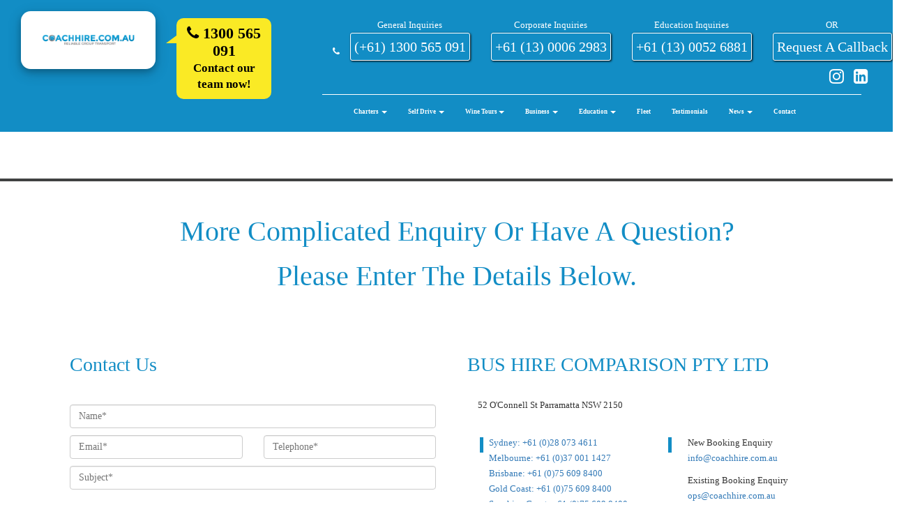

--- FILE ---
content_type: text/html; charset=UTF-8
request_url: https://coachhire.com.au/contact
body_size: 22323
content:
						
<!DOCTYPE html>
<html lang="en">
<head>
	<meta http-equiv="Content-Type" content="text/html; charset=utf-8">
	
	<title>Contact Coach Hire</title>
			<meta name="Keywords" content="">
			<meta name="Description" content="Contact Coach Hire for all your Australia group transport requirements. Click here to be directed to our contact us page!">
			<link rel="canonical" href="https://coachhire.com.au/"/>
				<meta property="og:image" content="https://coachhire.com.au/images/ogimage/ogimage_page_161_1032.jpg"/>
            	<meta property="og:url" content="http://coachhire.com.au/contact"/>    


   			<link rel="preload" as="style" type="text/css" href="https://coachhire.com.au/css/bootstrap.min.css" onload="this.onload=null;this.rel=`stylesheet`"/>
		<link rel="preload"  as="style" type='text/css' href="https://core.coachhire.com.au/css/ecm.css?v=1" onload="this.onload=null;this.rel=`stylesheet`"/>
		<link rel="preload"  as="style" type='text/css' href="https://core.coachhire.com.au/css/ecm-pm/styles.css?v=1" onload="this.onload=null;this.rel=`stylesheet`"/>
		
<script type="text/javascript">

	var full_url = window.location.href;
	clean_url = full_url.replace(/([^:]\/)\/+/g, "$1")
	if(full_url != clean_url){
		window.location = clean_url;
	}

</script>

<meta name=”referrer” content=”none-when-downgrade”>
<meta name="msvalidate.01" content="DF82CBFC01853B456EE2850ACB9C2E09" />
<META HTTP-EQUIV="Pragma" CONTENT="private">
<META HTTP-EQUIV="Cache-Control" CONTENT="private, max-age=5400, pre-check=5400">
<META HTTP-EQUIV="Expires" CONTENT="Fri, 02 Jan 26 20:01:30 +1100">
<meta charset="utf-8">
<meta name="theme-color" content="#128dc5">
<meta http-equiv="X-UA-Compatible" content="IE=edge">
 
    <meta name="viewport" content="width=device-width, initial-scale=1, shrink-to-fit=no">
<img width="99999" height="99999" alt="preload" style="pointer-events: none; position: absolute; top: 0; left: 0; width: 99vw; height: 99vh; max-width: 99vw; max-height: 99vh;"  src="[data-uri]">
<script src="https://ajax.googleapis.com/ajax/libs/jquery/1.11.3/jquery.min.js"></script>
<script src="https://cdnjs.cloudflare.com/ajax/libs/jqueryui/1.12.1/jquery-ui.min.js" defer></script>
<script type="text/javascript" src="https://coachhire.com.au//js/jquery-migrate-1.0.0.min.js" defer></script>
<script type="text/javascript" src="https://core.coachhire.com.au/js/jquery.tools.min.25.js" defer></script>
<script type="text/javascript" src="https://core.coachhire.com.au/js/jquery.validationEngine-en.js" defer></script>
<script type="text/javascript" src="https://core.coachhire.com.au/js/jquery.validationEngine.min.js" defer></script>
<script type="text/javascript" src="https://core.coachhire.com.au/js/jquery.form.min.js" defer></script>
<script type="text/javascript" src="https://coachhire.com.au/include/js/jquery.matchHeight.js" defer></script>
<script type='text/javascript' src='https://core.coachhire.com.au/js/jquery.livesearch.min.js' defer></script> <!-- is this correct?-->
<script type='text/javascript' src='https://coachhire.com.au/js/jquery.livesearchMulti.min.js' defer></script>
<script type='text/javascript' src='https://core.coachhire.com.au/js/timepicker.min.js' defer></script> <!-- is this correct?-->
<script src="https://cdnjs.cloudflare.com/ajax/libs/bootstrap-datepicker/1.6.1/js/bootstrap-datepicker.min.js?v=1" defer></script><script src="https://coachhire.com.au/js/clock_picker.js" defer></script>
<script src="https://cdnjs.cloudflare.com/ajax/libs/jquery-cookie/1.4.1/jquery.cookie.min.js"></script>
<style>
	.async-hide { opacity: 0 !important}
</style>
<!-- The above 3 meta tags *must* come first in the head; any other head content must come *after* these tags -->
<!-- Just for debugging purposes. Don't actually copy these 2 lines! -->
<!--[if lt IE 9]><script src="assets/js/ie8-responsive-file-warning.js"></script><![endif]-->
<script src="https://coachhire.com.au/assets/js/ie-emulation-modes-warning.min.js" defer></script>
<!-- Bootstrap core JavaScript -->
<!-- Placed at the end of the document so the pages load faster -->
<script src="https://coachhire.com.au/js/bootstrap.min.js" defer></script>
<!-- IE10 viewport hack for Surface/desktop Windows 8 bug -->
<script src="https://coachhire.com.au/assets/js/ie10-viewport-bug-workaround.js" defer></script>
<script type="text/javascript" src="//widget.trustpilot.com/bootstrap/v5/tp.widget.bootstrap.min.js" async></script> 
<script type="text/javascript" src="https://cdnjs.cloudflare.com/ajax/libs/modernizr/2.8.3/modernizr.min.js" async></script>
	<!-- GooGle Recapcha API -->
	<script src="https://www.google.com/recaptcha/api.js" defer></script>
	<link rel="preload" as="style" type="text/css" href="https://coachhire.com.au/include/css/styles.css" onload="this.onload=null;this.rel=`stylesheet`"/>
	<link rel="preload" as="style" type="text/css" href="https://coachhire.com.au/css/all_star_styles.min.css" onload="this.onload=null;this.rel=`stylesheet`"/>
	<link rel="preload" as="style" type="text/css" href="https://coachhire.com.au/include/css/styles.css"  onload="this.onload=null;this.rel=`stylesheet`"/>
	<link rel="preload" as="style" type="text/css" href="https://core.coachhire.com.au/css/ecm.css" onload="this.onload=null;this.rel=`stylesheet`"/>
	<link rel="preload" as="style" type="text/css" href="https://core.coachhire.com.au/css/ecm-pm/styles.css" onload="this.onload=null;this.rel=`stylesheet`"/>
	<link rel="preload" as="style" type="text/css" href="https://cdnjs.cloudflare.com/ajax/libs/bootstrap-datepicker/1.6.1/css/bootstrap-datepicker.css" onload="this.onload=null;this.rel=`stylesheet`"/>
	<link rel="preload" as="style" type="text/css" href="https://cdnjs.cloudflare.com/ajax/libs/clockpicker/0.0.7/bootstrap-clockpicker.css" onload="this.onload=null;this.rel=`stylesheet`"/>
	<link rel="preload" as="style" type="text/css" href="https://coachhire.com.au/css/font-awesome.min.css" onload="this.onload=null;this.rel=`stylesheet`"/>

	


 <script>
    $(function(){
        $("ul#menu1.menu").addClass("nav navbar-nav navbar-right");
        $(".sub").addClass("dropdown");
        $(".sub > a").addClass("dropdown-toggle");
        $(".sub > ul").addClass("dropdown-menu");
        $("#jquery-live-search").css("width",$("#address").width());


		$('.colArt2').matchHeight();

	});
</script>



<style type="text/css">
	@media (min-width: 1201px){
	p.send_btn.col-sm-12.submit_package {
    float: right!important;
    margin-top: -140px!important;
    position: inherit;
    width: 333px!important;
    margin-right: 30px!important;
	}
}
img.winery_img {
    width: 100%;
    height: auto;
}
</style>


<script type="application/ld+json">
{
  "@context": "http://schema.org",
  "@type": "Organization",
  "url": "https://travelsafecoachhire.com.au/",
  "logo": "https://travelsafecoachhire.com.au/images/header-logo.png?v=2",
  "contactPoint": [{
    "@type": "ContactPoint",
    "telephone": "+61 1300 978 957",
    "contactType": "Customer Service"
  }]
}
</script>
	

<script type="text/javascript">
	$(document).ready(function(){
		$('#preload-screen').hide()
		jQuery('#address').liveSearchMulti({url: 'https://coachhire.com.au/lib/perform_function.php?d=livesearch&f=movement_address-fontend-Seachmapbox.php&t=address&q='});
		jQuery('#destination').liveSearchMulti({url: 'https://coachhire.com.au/lib/perform_function.php?d=livesearch&f=movement_address-fontend-Seachmapbox.php&t=destination&q='});
		jQuery('#extradrop').liveSearchMulti({url: 'https://coachhire.com.au/lib/perform_function.php?d=livesearch&f=movement_address-fontend-Seachmapbox.php&t=extradrop&q='});


		 $('#extradropsbox').sortable();
         $("#extradropsbox").disableSelection();
	});

		var map;
		var marker;
		var map2;
		var marker2;
		var map3;
		var marker3;
		var popup;
		var popup2;
		var popup3;
		 
		//mapbox start
		 function initMap() {

	 			var str = jQuery('#address-latlng').val();
				var latlng = str.split(",");
				var Addresslng = latlng[1];
				var Addresslat = latlng[0];
	 			if(Addresslng == null || Addresslat == null){
	 				 var Address_lat = -33.88346588241371;
	    			 var Address_lng = 151.21218811108525;
	 			}else{
	 				var Address_lat = Addresslat;
	    			var Address_lng = Addresslng;
	 			}
	 			
				
	 			if(jQuery('#droplatlng').val() == null){
	 				 var Ex_lat = -33.88346588241371;
	    			 var Ex_lng = 151.21218811108525;
	 			}else{
	 			var str3 = jQuery('#droplatlng').val();
				var latlng3 = str3.split(",");
				var Exlng = latlng3[1];
				var Exlat = latlng3[0];
	 				var Ex_lat = Exlat;
	    			var Ex_lng = Exlng;
	 			}
	 			var str2 = jQuery('#destination-latlng').val();
				var latlng = str2.split(",");
				var deslng = latlng[1];
				var deslat = latlng[0];
	 			if(deslng == null || deslat == null){
	 				 var des_lat = -33.88346588241371;
	    			 var des_lng = 151.21218811108525;
	 			}else{
	 				var des_lat = deslat;
	    			var des_lng = deslng;
	 			}

	 			

				mapboxgl.accessToken = 'pk.eyJ1IjoiY29hY2hoaXJlYXUiLCJhIjoiY2t1M3djbWV1MXlmejJub3E0djNuYTBlZSJ9.iPvfaSSWzvXwvxwUV6lK2Q';
				var coordinates = document.getElementById('coordinates');


					map = new mapboxgl.Map({
				    container: 'map',
				    style: 'mapbox://styles/mapbox/streets-v11?optimize=true',
				    center: [Address_lng, Address_lat],
				    zoom: 15
				});

					popup = new mapboxgl.Popup({ offset: 25}).setHTML('<p style="color:black;display: contents;">Sydney CBD, 3 Waterloo Street, Surry Hills New South Wales 2010, Australia</P>');
				    marker = new mapboxgl.Marker({
				    draggable: true
				})
				    .setLngLat([Address_lng, Address_lat])
				    .setPopup(popup)
				    .addTo(map);
				marker.on('dragend', onDragEnd);


			


				    map2 = new mapboxgl.Map({
				    container: 'map2',
				    style: 'mapbox://styles/mapbox/streets-v11',
				  	center: [des_lng, des_lat],
				    zoom: 15
				});

				    popup2 = new mapboxgl.Popup({ offset: 25}).setHTML('<p style="color:black;display: contents;">Sydney CBD, 3 Waterloo Street, Surry Hills New South Wales 2010, Australia</P>');
				    marker2 = new mapboxgl.Marker({
				    draggable: true,
				    color: 'red'
				})
				    .setLngLat([des_lng, des_lat])
				    .setPopup(popup2)
				    .addTo(map2);
				marker2.on('dragend', onDragEnd2);





					popup3 = new mapboxgl.Popup({ offset: 25}).setHTML('<p style="color:black;display: contents;">Sydney CBD, 3 Waterloo Street, Surry Hills New South Wales 2010, Australia</P>');
				    map3 = new mapboxgl.Map({
				    container: 'map3',
				    style: 'mapbox://styles/mapbox/streets-v11',
				   center: [Ex_lng, Ex_lat],
				    zoom: 15
				});


				    marker3 = new mapboxgl.Marker({
				    draggable: true,
				    color: 'green'
				})
				    .setLngLat([Ex_lng, Ex_lat])
				    .setPopup(popup3)
				    .addTo(map3);
				marker3.on('dragend', onDragEnd3);

				function onDragEnd() {

				    var lngLat = marker.getLngLat();
				   	var lat1 = lngLat.lat;
				    var lng1 = lngLat.lng;
				  	map.setCenter([lng1, lat1]);
				    marker.setLngLat([lng1, lat1]);

				   	place(lat1, lng1);
				}

				function onDragEnd2() {

				    var lngLat = marker2.getLngLat();
				   	var lat = lngLat.lat;
				    var lng = lngLat.lng;
				   	map2.setCenter([lng, lat]);
				    marker2.setLngLat([lng, lat]);
				   	place2(lat, lng);
				}

				function onDragEnd3() {

				    var lngLat = marker3.getLngLat();
				   	var lat = lngLat.lat;
				    var lng = lngLat.lng;
				    map3.setCenter([lng, lat]);
				    marker3.setLngLat([lng, lat]);
				   	place3(lat, lng);
				}

				var geocoder = new MapboxGeocoder({
				    accessToken: mapboxgl.accessToken,
				    country: 'au'
				});



				map.on('load', function() {
				    map.addSource('single-point', {
				        "type": "geojson",
				        "data": {
				            "type": "FeatureCollection",
				            "features": []
				        }
				    });

				    map.addLayer({
				        "id": "point",
				        "source": "single-point",
				        "type": "circle",
				        "paint": {
				            "circle-radius": 10,
				            "circle-color": "#007cbf"
				        }
				    });

				    // Listen for the `result` event from the MapboxGeocoder that is triggered when a user
				    // makes a selection and add a symbol that matches the result.
				    geocoder.on('result', function(ev) {
				        map.getSource('single-point').setData(ev.result.geometry);
				        jQuery("#coll_lng").val(ev.result.geometry.coordinates[0]);
				        jQuery("#coll_lat").val(ev.result.geometry.coordinates[1]);
				        distance_calculation();
				    });
	});



	var geocoder2 = new MapboxGeocoder({
	    accessToken: mapboxgl.accessToken,
	    country: 'au'
	});

	map2.on('load', function() {
	    map2.addSource('single-point', {
	        "type": "geojson",
	        "data": {
	            "type": "FeatureCollection",
	            "features": []
	        }
	    });

	    map2.addLayer({
	        "id": "point",
	        "source": "single-point",
	        "type": "circle",
	        "paint": {
	            "circle-radius": 10,
	            "circle-color": "#007cbf"
	        }
	    });

	    // Listen for the `result` event from the MapboxGeocoder that is triggered when a user
	    // makes a selection and add a symbol that matches the result.
	    geocoder2.on('result', function(ev) {
	        map2.getSource('single-point').setData(ev.result.geometry);

	       
	        jQuery("#dest_lng").val(ev.result.geometry.coordinates[0]);
	        jQuery("#dest_lat").val(ev.result.geometry.coordinates[1]);
	        distance_calculation();
	    
	    });
	});



	var geocoder3 = new MapboxGeocoder({
	    accessToken: mapboxgl.accessToken,
	    country: 'au'
	});


	map3.on('load', function() {
	    map3.addSource('single-point', {
	        "type": "geojson",
	        "data": {
	            "type": "FeatureCollection",
	            "features": []
	        }
	    });

	    map3.addLayer({
	        "id": "point",
	        "source": "single-point",
	        "type": "circle",
	        "paint": {
	            "circle-radius": 10,
	            "circle-color": "#007cbf"
	        }
	    });

	    // Listen for the `result` event from the MapboxGeocoder that is triggered when a user
	    // makes a selection and add a symbol that matches the result.
	    geocoder3.on('result', function(ev) {
	        map3.getSource('single-point').setData(ev.result.geometry);

	        jQuery("#extra_lng").val(ev.result.geometry.coordinates[0]);
	        jQuery("#extra_lat").val(ev.result.geometry.coordinates[1]);
	         distance_calculation();

	    });
	});
	}

	function place(lat,lng) {
			
			var mapboxClient = mapboxSdk({ accessToken: mapboxgl.accessToken });
			mapboxClient.geocoding.reverseGeocode({
	            query: [lng,lat],
	            countries: ['AU,NZ'],
	        })
	        .send()
	        .then(function (response) {
	        	var col_lat_l2 = lat+','+lng;
				jQuery("#address-latlng").val(col_lat_l2);
		        jQuery("#address").val(response.body.features[0].place_name);
		        jQuery("#address input").val(response.body.features[0].place_name);
		        jQuery("#popup").val(response.body.features[0].place_name);
		        popup.setHTML('<p style="color:black;display: contents;">'+response.body.features[0].place_name+'</P>');
		        marker.setPopup(popup);
	        });
	    
			
		}

		function place2(lat,lng) {
			/*fetch('https://api.mapbox.com/geocoding/v5/mapbox.places/'+lng+','+lat+'.json?proximity=-25.2744,133.7751&access_token=pk.eyJ1IjoiYW5rdXNoaiIsImEiOiJjam53dDlpcm0xdG1zM3BtazFyYW4zOGM4In0.oqEqyCfKZbDhZI3EnNHCFg')*/
			var mapboxClient = mapboxSdk({ accessToken: mapboxgl.accessToken });
			mapboxClient.geocoding.reverseGeocode({
	            query: [lng,lat],
	            countries: ['AU,NZ'],
	        })
	        .send()
	        .then(function (response) {
	        	var dest_lat_l2 = lat+','+lng;
		        jQuery("#destination-latlng").val(dest_lat_l2);
				jQuery("#dest_address input").val(response.body.features[0].place_name);
	 			jQuery("#destination").val(response.body.features[0].place_name);
	 			
		        popup2.setHTML('<p style="color:black;display: contents;">'+response.body.features[0].place_name+'</P>');
		        marker2.setPopup(popup2);
	        });
			
		}

		function place3(lat,lng) {

			var mapboxClient = mapboxSdk({ accessToken: mapboxgl.accessToken });
			mapboxClient.geocoding.reverseGeocode({
	            query: [lng,lat],
	            countries: ['AU,NZ'],
	        })
	        .send()
	        .then(function (response) {
	        	var dest_lat_l2 = lat+','+lng;
	 			var extra_lat_l2 = lat+','+lng;
				
				jQuery("#extradrop-latlng").val(extra_lat_l2);
				jQuery("#droplatlng").val(extra_lat_l2);
				
				jQuery("#drop").val(response.body.features[0].place_name);
				jQuery("#extradrop").val(response.body.features[0].place_name);
				jQuery("#extra_address input").val(response.body.features[0].place_name);
				popup3.setHTML('<p style="color:black;display: contents;">'+response.body.features[0].place_name+'</P>');
		        marker3.setPopup(popup3);
	        });
		}

		function showAddress(getid) {
			initMap()
			if(getid==1){
				jQuery("#address").before(jQuery("#findlocation"));
				jQuery("#findlocation").removeClass("hidden");
				jQuery('#findlocation2').addClass('hidden');
				var str = jQuery('#address-latlng').val();
				var latlng = str.split(",");
				map.setCenter([latlng[1], latlng[0]]);
			    marker.setLngLat([latlng[1], latlng[0]]);
			    map.setZoom(16);
			    var locationAddress = jQuery("#address").val();
			    console.log("locationAddress",locationAddress);
			    popup.setHTML('<p style="color:black;display: contents;">'+locationAddress+'</P>');
		        marker.setPopup(popup);
			}else if(getid==2){
				jQuery("#destination").before(jQuery("#findlocation2"));
				jQuery('#findlocation').addClass('hidden');
				 jQuery("div#findlocation2").show();
				jQuery("#findlocation2").removeClass("hidden");

				var str = jQuery('#destination-latlng').val();
				var latlng = str.split(",");
				var locationdes = jQuery("#destination").val();
				map2.setCenter([latlng[1], latlng[0]]);
			    marker2.setLngLat([latlng[1], latlng[0]]);
			    map2.setZoom(16);
			    popup2.setHTML('<p style="color:black;display: contents;">'+locationdes+'</P>');
		        marker2.setPopup(popup2);
			    

			}else if(getid==3){
				jQuery(".list-inline.planeDateTime.btn-extra-drop").before(jQuery("#findlocation3"));
				jQuery("div#findlocation3").show();
				jQuery("#findlocation3").removeClass("hidden");

				var str = jQuery('#extradrop-latlng').val();
				var latlng = str.split(",");

				map3.setCenter([latlng[1], latlng[0]]);
			    marker3.setLngLat([latlng[1], latlng[0]]);
			    map3.setZoom(16);
			    
			}
		}
		//mapbox end



		function hiddentime(v) {
			if(v==1){
				jQuery("#date2").click();
				jQuery("#time1").css("border","");
			}else{
				jQuery("#address").focus();
				jQuery("#time2").css("border","");
			}
			jQuery('.picktim-container').hide();
			
		}
		function showtime() {
			jQuery('.picktim-container').hide();
		}
		
	   function ulsub() {
				$('#menu1 > li:nth-child(8) > ul.dropdown-menu > li.sub > a').attr('data-toggle','dropdown');
				 $(this).click();
		}
		$( document ).ready(function() {
			
			$( "#menu1 > li:nth-child(8) > ul.dropdown-menu > li.sub > a" ).mouseover(function() {
					if($( "#menu1 > li:nth-child(8) > ul.dropdown-menu > li.sub.open" ).length >0){

					}else{
					ulsub();	
					}		
				  
			});
			
		});

		
			

</script>


<script type="application/ld+json">
	{"@context":"http:\/\/schema.org","@type":"Product","name":"TravelSafe Bus Hire Pty Customer Reviews","description":"Client Reviews & Testimonials","image":["\/images\/header-logo.png?v=2"],"brand":"Schema App","aggregateRating":{"@type":"AggregateRating","ratingValue":"4.7","ratingCount":318}}</script>


<!--End Head-->


<script>
    // Function to set cookie
    function setMyCookie(name, value, days) {
        const date = new Date();
        date.setTime(date.getTime() + (days * 24 * 60 * 60 * 1000));
        document.cookie = name + "=" + value + "; expires=" + date.toUTCString() + "; path=/";
    }

    // Function to get cookie
    function getMyCookie(name) {
        const cname = name + "=";
        const decoded = decodeURIComponent(document.cookie);
        const cookies = decoded.split(';');
        for (let i = 0; i < cookies.length; i++) {
            let c = cookies[i].trim();
            if (c.indexOf(cname) === 0) {
                return c.substring(cname.length, c.length);
            }
        }
        return "";
    }

    // Show popup once per day (after user closes it)
    window.addEventListener("load", function () {
        const popup = document.getElementById("popup-banner");
        const closeBtn = document.getElementById("popup-close");

        // Only show popup if cookie does NOT exist
        if (!getMyCookie("popupClosedToday")) {
            popup.style.display = "flex";
        }

        // When user closes popup → set cookie for 1 day
        closeBtn.addEventListener("click", function () {
            popup.style.display = "none";
            setMyCookie("popupClosedToday", "yes", 1);
        });
    });
</script>

<!-- insert on head.php file on CH, CCNZ, TCC -->
 	
</head>
<body class="type-content content">
	<!-- Google Tag Manager (noscript) -->
<noscript><iframe src="https://www.googletagmanager.com/ns.html?id=GTM-ND8HHKH"
height="0" width="0" style="display:none;visibility:hidden"></iframe></noscript>
<!-- End Google Tag Manager (noscript) -->
<style type="text/css">
	#cornerRibbon-wrapper {
       
        z-index:5000;
    }
  	#cornerRibbon {
        position: absolute; 
        top:600px;
        left:-150px;
        padding: 10px;
        transform: rotate(-45deg);
        transform-origin: top left; 
        width:1000px; 
        height:150px; 
        background-color:rgba(27, 188, 155, 0.68);
        text-align:center;
        z-index:100;
        border: 1px solid #93e8d6;    
    }
      #cornerRibbon-cL span {
        font-size:6rem;
     }

    #cornerRibbon-cR {
        font-size:2rem;
    }
    .fn-text{
        font-size: 1.5rem;
    }
    @media (max-width: 1700px) {
        #cornerRibbon {
            top:475px;
            left:-120px;
            width:800px;
        }

        #cornerRibbon-cL span {
            font-size:5rem;
        }

        #cornerRibbon-cR {
            font-size:1.25rem;
        }
    }

    @media (max-width: 1500px) {
        #cornerRibbon {
            top:362px;
            left:-96px;
            width:640px;
            height:118px;
        }

        #cornerRibbon-cL span {
            font-size:4.25rem;
        }

        #cornerRibbon-cR {
            font-size:1.1rem;
        }
    }

    @media (max-width: 1200px) {
        #cornerRibbon {
            position:static;
            transform: rotate(0deg);
            transform-origin: 0;
            width:100%; 
        }
    }

     @media (max-width: 1200px) {
        #cornerRibbon-cL {
        	text-align: right !important;
            display: block !important;
            float: left !important;
    		width: 30% !important;
            transform: translateY(15%);
        }
        #cornerRibbon-cL span {
		    font-size: 3.25rem;
            color:#000 !important;


		}
        #cornerRibbon-cR {
        	text-align: center !important;
            font-size:1.4rem !important;
            display: block !important ;
            float: left !important;
    		width: 70% !important;
            color:#000 !important;
            margin-left :unset !important;
        }
        #cornerRibbon {
		    background-color: rgb(247 247 247);
		}
		#cornerRibbon {
            position: relative;
			padding: 0px;
            top: unset;
            
            left: 0;
            background-color: rgb(247 247 247);
        }
        .fn-text{
            font-size: 1.2rem !important;
        }
    }
         @media (min-width: 768.98px and max-width: 1280px) {
        #cornerRibbon {
            position: fixed;
            padding: 0px;
            height: 80px;
            top: unset;
            bottom: 0;
            left: 0;
            background-color:rgba(39, 113, 98, 0.68);
        }
    }
    img.bus-img.logo-main-ch {
	    margin-top: 15px !important;
	}
</style>

<div class="header   headBoxGreen  ">
	<style type="text/css">
		@media only screen and (min-width: 1024px) {
		  .xmas {
		    background-color: #aaaaaa4f;
		  }
		}
		div#lz_eye_catcher {
		    display: none;
		}
		img.logo-main-ch {
		    object-fit: contain !important;
		}
	</style>
	<div class="headNotBg xmas_none" id="ecm-header" >
		<div class="container iContainer-lg">
			<div class="col-md-4 hidden-xs hidden-sm divMainLogo">
				<div class="col-md-6 LogoTrol" style="padding: 30px;">
					<a href="https://coachhire.com.au/">
						<picture width="215px" height="23px" alt="Coach Hire" loading="lazy"><source   srcset="https://coachhire.com.au/images/header-logo2.png" type="image/png" style="margin: auto;max-width: 100%;max-height: calc(100% / 0.11 );" loading="lazy"><img  width="215px" height="23px" alt="Coach Hire" src="https://coachhire.com.au/images/header-logo2.png?v=2"" style="margin: auto;max-width: 100%;max-height: calc(100% / 0.11 );object-fit: cover" loading="lazy"  class="logo-main-ch" ></picture>					</a> 
				</div>
									<div class="col-md-6" style="">
						<div class="col-md-2 arrow-yellow"></div>
						<div class="yellow-phone-block col-md-10">	 
							
							<span class="" style="">
								
																	<a class="businessPhoneNumberMain" href="tel:1300565091" style="font-size: 22px;"> <i class="fa fa-phone"></i> 1300 565 091 </a> 
																		<br />
									Contact our team now!
									
							</span>
							
						</div>
					</div>
							</div>
			<div class="col-md-8">
				<div class="hidden-xs hidden-sm text-right">
					<ul class="list-inline">
						<!--<li><i class="fa fa-envelope"></i> email@companyname.com</li>-->
												<li class="headTel">
							<div class="flex-group-inquiries">
								<i class="fa fa-phone phone-mg-top"></i>
								<div class="inquiries-group" style="margin-left: 10px;">
									<span>General Inquiries</span>
									<a href="tel:(+61)1300565091" onclick="goog_report_conversion('tel:(+61) 1300 565 091')" class="businessPhoneNumberCtiy btn btn-default contact_hd contact_bd">
										(+61) 1300 565 091									</a>
								</div>
								<div class="inquiries-group">
									<span>Corporate Inquiries</span>
									<a href="tel:+611300062983" onclick="goog_report_conversion('tel:+611300062983')" class="btn btn-default contact_hd contact_bd"> 
										+61 (13) 0006 2983									</a>
								</div>
								<div class="inquiries-group">
									<span>Education Inquiries</span>
									<a href="tel:+611300526881" onclick="goog_report_conversion('tel:+611300526881')" class="btn btn-default contact_hd contact_bd">
										+61 (13) 0052 6881									</a>
								</div>
								<div class="inquiries-group">
									<span>OR</span>
									<a href="callback" class="btn btn-default contact_hd contact_bd">
										request a callback
									</a>
								</div>
							</div>
						</li>
					
					<li class="">
						<a href="https://www.instagram.com/coachhire.com.au/" class="social_link" target="_blank"><i class="fa fa-instagram" aria-hidden="true" style="font-size:24px;"></i></a>
					</li>
					<li class="">
						<a href="https://www.linkedin.com/company/coach-hire-australia" class="social_link" target="_blank"><i class="fa fa-linkedin-square" aria-hidden="true" style="font-size:24px;"></i></a>
					</li>

				
					
				</ul>
			</div>
			
			
            <!-- Mobile Section  -->
           	<div class="col-md-12 mblogo">
				
				<div class="navbar-header">
					<button type="button" class="navbar-toggle collapsed" data-toggle="collapse" data-target="#navMainmenu" aria-expanded="false">
						<span class="sr-only">Toggle navigation</span>
						<span class="icon-bar"></span>
						<span class="icon-bar"></span>
						<span class="icon-bar"></span>
					</button>
					<a class="visible-xs visible-sm" href="https://coachhire.com.au/" style="margin-bottom: 10px !important;">
							<picture width="250px" height="70px" alt="Coach Hire" loading="lazy"><source   srcset="https://coachhire.com.au/images/header-logo-mobile.png" type="image/png" style="margin: auto;max-width: 100%;max-height: calc(100% / 0.28 );" loading="lazy"><img  width="250px" height="70px" alt="Coach Hire" src="https://coachhire.com.au/images/header-logo-mobile.png?v=2"" style="margin: auto;max-width: 100%;max-height: calc(100% / 0.28 );object-fit: cover" loading="lazy"  class="visible-xs MbLogoself logo-main-ch" ></picture><picture width="250px" height="70px" alt="Coach Hire" loading="lazy"><source   srcset="https://coachhire.com.au/images/header-logo-mobile.png" type="image/png" style="margin: auto;max-width: 100%;max-height: calc(100% / 0.28 );" loading="lazy"><img  width="250px" height="70px" alt="Coach Hire" src="https://coachhire.com.au/images/header-logo-mobile.png?v=2"" style="margin: auto;max-width: 100%;max-height: calc(100% / 0.28 );object-fit: cover" loading="lazy"  class="visible-sm MbLogoself logo-main-ch" ></picture>						</a>
					
				</div>
				
				
				<!-- Collect the nav links, forms, and other content for toggling -->
				<div class="collapse navbar-collapse" id="navMainmenu">
					<ul id="menu1" class="menu"><li><a 
					href='https://coachhire.com.au/' title=''>Home</a></li><li class="sub"><a 
					href='/#' title=''>Charters <span class="caret"></span></a><ul><li><a 
					href='https://coachhire.com.au/bus-hire-sydney' title=''>Sydney</a></li><li><a 
					href='https://coachhire.com.au/bus-hire-melbourne' title=''>Melbourne</a></li><li><a 
					href='https://coachhire.com.au/bus-hire-brisbane' title=''>Brisbane</a></li><li><a 
					href='https://coachhire.com.au/bus-hire-gold-coast' title=''>Gold Coast</a></li><li><a 
					href='https://coachhire.com.au/bus-hire-sunshine-coast' title=''>Sunshine Coast</a></li><li><a 
					href='https://coachhire.com.au/bus-hire-adelaide' title=''>Adelaide</a></li><li><a 
					href='https://coachhire.com.au/bus-hire-cairns' title=''>Cairns</a></li><li><a 
					href='https://coachhire.com.au/bus-hire-canberra' title=''>Canberra</a></li><li><a 
					href='https://coachhire.com.au/bus-hire-tasmania' title=''>Tasmania</a></li><li><a 
					href='https://coachhire.com.au/perth-bus-hire' title=''>Perth</a></li></ul></li><li class="sub"><a 
					href='/self-drive-hire' title=''>Self Drive <span class="caret"></span></a><ul><li><a 
					href='https://coachhire.com.au/self-drive-bus-hire-sydney' title=''>Sydney</a></li><li><a 
					href='https://coachhire.com.au/self-drive-bus-hire-melbourne' title=''>Melbourne</a></li><li><a 
					href='https://coachhire.com.au/self-drive-bus-hire-adelaide' title=''> Adelaide</a></li><li><a 
					href='https://coachhire.com.au/self-drive-bus-hire-perth' title=''>Perth</a></li><li><a 
					href='https://coachhire.com.au/self-drive-bus-hire-cairns' title=''>Cairns</a></li><li><a 
					href='https://coachhire.com.au/self-drive-bus-hire-brisbane' title=''>Brisbane</a></li><li><a 
					href='https://coachhire.com.au/self-drive-bus-hire-sunshine-coast' title=''>Sunshine Coast</a></li></ul></li><li class="sub"><a 
					href='https://coachhire.com.au/winery-tours-from-coach-hire' title=''>Wine Tours<span class="caret"></span></a><ul><li><a 
					href='https://coachhire.com.au/adelaide-hills-winery-tours' title=''>Adelaide Hills</a></li><li><a 
					href='https://coachhire.com.au/yarra-valley-winery-tours' title=''>Yarra Valley</a></li><li><a 
					href='https://coachhire.com.au/mornington-winery-tours' title=''>Mornington Peninsula</a></li><li><a 
					href='https://coachhire.com.au/barossa-valley-winery-tours' title=''>Barossa Valley</a></li><li><a 
					href='https://coachhire.com.au/swan-valley-winery-tours' title=''>Swan Valley</a></li><li><a 
					href='https://coachhire.com.au/mclaren-vale-winery-tours' title=''>McLaren Vale</a></li><li><a 
					href='https://coachhire.com.au/hunter-valley-winery-tours' title=''>Hunter Valley</a></li><li><a 
					href='https://coachhire.com.au/mt-tamborine-winery-tours' title=''>Mt Tamborine</a></li><li><a 
					href='https://coachhire.com.au/wine-tour-faq' title=''>Winery Tour FAQ's</a></li><li><a 
					href='https://coachhire.com.au/wine-tour-gift-voucher' title=''>Wine Tour Gift Voucher</a></li></ul></li><li class="sub"><a 
					href='https://coachhire.com.au/Business' title=''>Business <span class="caret"></span></a><ul><li><a 
					href='https://coachhire.com.au/StaffShuttle' title=''>Staff Shuttle</a></li><li><a 
					href='https://coachhire.com.au/Conference-and-Events' title=''>Conference and Events </a></li><li><a 
					href='https://coachhire.com.au/Trip-Booker-Business' title=''>Trip Booker Business</a></li></ul></li><li class="sub"><a 
					href='/education' title=''>Education <span class="caret"></span></a><ul><li><a 
					href='/https://studentride.com.au/' title=''>StudentRide AU</a></li><li><a 
					href='https://coachhire.com.au/Tripbooker_Schools' title=''>Tripbooker</a></li></ul></li><li><a 
					href='https://coachhire.com.au/coachhire-our-fleet' title=''>Fleet</a></li><li><a 
					href='https://coachhire.com.au/testimonial-list' title=''>Testimonials</a></li><li class="sub"><a 
					href='/#' title=''>News <span class="caret"></span></a><ul><li><a 
					href='/blog' title=''>blog</a></li><li><a 
					href='/portfolio' title=''>Portfolio</a></li><li class="sub"><a 
					href='/' title=''>Technology<span class="caret"></span></a><ul><li><a 
					href='https://coachhire.com.au/tripbooker-software' title=''>Tripbooker Software Services</a></li></ul></li></ul></li><li class="active"><a class="active" 
					href='https://coachhire.com.au/contact' title=''>Contact</a></li></ul>				</div><!-- /.navbar-collapse -->
			</div>
		</div>
		
		
	</div>
</div>
<div class="yellow-phone-block col-md-12 visible-xs" style="width: 100% !important; border-radius: 0px;max-width: 100%; margin-top: 0px;">	 
			<a class="nunberAllPhoneMainMoblie" href="tel:+611300565091" style="font-size: 22px;"> <i class="fa fa-phone"></i> 1300 565 091 </a> 
				<br />
		<label id="ConMB">Contact our team now!</label>
</div>
<!-- End Mobile Section  -->	
</div>

<!--  -->

<div class="container head_banner">
	<div class="row_banner">
		<div class="padding_left_right_3per">
			<div class="container iContainer-lg rowCIndex1 Mobile Tablet">
				<div class="row">
				
					<div class="col-xs-12 col-sm-12 col-md-4 col-lg-4 t_align padding_TL15P;" style="padding-top: 40px;padding-bottom: 30px;">
											</div>
				</div>
			</div>
		</div>
	</div>
</div>
<!-- -->



<!-- Noom->page:contact, Noom->page_defined:content -->
					<div class="rowCIndex2" style="  padding-top: 30px;">
						<div id="main-con" class="container content ">		
						
					
						<!-- Twitter single-event website tag code -->
						<!-- <script src="//platform.twitter.com/oct.js" type="text/javascript"></script>
						<script type="text/javascript">twttr.conversion.trackPid('nxs3o', { tw_sale_amount: 0, tw_order_quantity: 0 });</script>
						<noscript>
							<img height="1" width="1" style="display:none;" alt="" src="https://analytics.twitter.com/i/adsct?txn_id=nxs3o&p_id=Twitter&tw_sale_amount=0&tw_order_quantity=0" />
							<img height="1" width="1" style="display:none;" alt="" src="//t.co/i/adsct?txn_id=nxs3o&p_id=Twitter&tw_sale_amount=0&tw_order_quantity=0" />
						</noscript> -->
					<!-- End Twitter single-event website tag code -->	

																																																					
	<div class="container content" style="margin-bottom: 40px;">
  <div class="row">
    <div class="col-sm-12 title-contact">
      <h1 class="hTMain fs-lg-26">More Complicated Enquiry Or Have A Question?</h1>

      <h1 class="hTMain fs-lg-26">Please Enter The Details Below.</h1>
    </div>

    <div class="col-md-12 col-sm-12">
      <div class="col-md-6 col-sm-6">
        <h1 class="hTMain fs-lg-28">Contact Us</h1>
        <br />
        <form id="form_contact1" name="form1" class="contact_form" method="post" action="" ><p class='contact_name col-md-12'><label for='contact1_name'>Name<span class='req'>*</span></label><input type='text' name='Name'  id='contact1_name'   class='required'  placeholder=Name* /></p><p class='contact_email col-md-6'><label for='contact1_email'>Email Address<span class='req'>*</span></label><input type='text' name='Email'  id='contact1_email'   class='required'  placeholder=Email* /></p><p class='contact_tel col-md-6'><label for='contact1_tel'>Telephone<span class='req'>*</span></label><input type='text' name='Telephone'  id='contact1_tel'   class='required'  placeholder=Telephone* /></p><p class='contact_subject col-md-12'><label for='contact1_subject'>Subject<span class='req'>*</span></label><input type='text' name='Subject'  id='contact1_subject'   class='required'  placeholder=Subject* /></p><p class='contact_besttime col-md-12'><label for='contact1_besttime'>Best Time</label><input type='hidden' name=''  id='contact1_besttime'   placeholder=BestTimetoContactMe /></p><p class='contact_message col-md-12'><label for='contact1_message'>Message<span class='req'>*</span></label><textarea name='Message'  id='contact1_message'   class='required'  placeholder=YourMessage*></textarea></p>
								<p class="captcha_box"> 
									<div class="g-recaptcha" data-sitekey="6Ldf2KYrAAAAAABvpmQRZXq76zPWyQDsIB3ubZ7L"></div>
								</p>
								<p class="send_btn"><input type="submit" name="send_form1" value="Send"  style="color:#000; width:90px;" /></p>
								</form>
								<script src="https://www.google.com/recaptcha/api.js"></script>
								<script>
									jQuery(document).ready(function(){
										jQuery("#form_contact1").submit(function(){
											var err = "";
											jQuery("#form_contact1 .required").each(function(index) {
												if(jQuery(this).val() == ""){err = err + "Please select "+jQuery(this).attr("name")+"\r\n";}
												if(jQuery(this).attr("name") == "email" && jQuery(this).val() != ""){
													var regex = /^([a-zA-Z0-9_.+-])+\@(([a-zA-Z0-9-])+\.)+([a-zA-Z0-9]{2,4})+$/;
													if(regex.test(jQuery(this).val()) == false){						
														err = err + "You have entered an invalid email address!"+"\r\n";
													}
												}
											});
											if(grecaptcha.getResponse() =="") {
												err = err + "Please verification captcha";
											}
											if(err != ""){alert(err); return false;}
											return true ;
										});
									});
								</script>
      </div>
      <div class="col-md-6 col-sm-6">
        <h2 class="hTMain fs-lg-28">BUS HIRE COMPARISON PTY LTD</h2>

        <div class="col-md-12 col-sm-12">
          <div><br />
            52 O&#39;Connell St Parramatta NSW 2150
            <p>&nbsp;</p>
          </div>
        </div>

        <div>
          <div class="col-md-6 col-sm-6">
            <ul class="list-inline listIconContact">
              <li style="vertical-align: top; margin-top: 3px;">&nbsp;</li>
              <li><a href="tel:+61(0)280734611">Sydney: +61 (0)28 073 4611</a><br />
                <a href="tel:+61(0)370011427">Melbourne: +61 (0)37 001 1427</a><br />
                <a href="tel:+61(0)756098400">Brisbane: +61 (0)75 609 8400</a><br />
                <a href="tel:+61(0)756098400">Gold Coast: +61 (0)75 609 8400</a><br />
                <a href="tel:+61(0)756098400">Sunshine Coast: +61 (0)75 609 8400</a><br />
                <a href="tel:+61(0)756098400">Cairns: +61 (0)75 609 8400</a><br />
                <a href="tel:+61(0)872285344">Adelaide: +61 (0)87 228 5344</a><br />
                <a href="tel:+61(0)261529121">Canberra: +61 (0)26 152 9121</a><br />
                <a href="tel:+61(0)865580353">Perth: +61 (0)86 558 0353</a>
              </li>
            </ul>
          </div>

          <div class="col-md-6 col-sm-6">
            <ul class="list-inline listIconContact">
              <li style="vertical-align: top; margin-top: 3px;">&nbsp;</li>
              <li><p style="margin-left: 15px;">New Booking Enquiry<br />
                <a href="mailto:info@coachhire.com.au">info@coachhire.com.au</a><br />

                <p style="margin-left: 15px;">Existing Booking Enquiry<br />
                <a href="mailto:ops@coachhire.com.au">ops@coachhire.com.au</a><br />

                <p style="margin-left: 15px;"> Customer Service<br />
                  <a href="mailto:customerservice@coachhire.com.au" rel="noopener"
                  target="_blank">customerservice@coachhire.com.au</a>
              </li>
            </ul>
            <!-- <p style="margin-left: 15px;">New Booking Enquiry<br />
              <a href="mailto:info@coachhire.com.au">info@coachhire.com.au</a><br />
              <br />
              Existing Booking Enquiry<br />
              <a href="mailto:ops@coachhire.com.au">ops@coachhire.com.au</a><br />
              <br />
              Customer Service<br />
              <a href="mailto:customerservice@coachhire.com.au" rel="noopener"
                target="_blank">customerservice@coachhire.com.au</a>&nbsp;
            </p> -->
          </div>
        </div>
      </div>
    </div>
  </div>

  <div style="display:inline;"><img alt="" height="1"
      src="//www.googleadservices.com/pagead/conversion/874079636/?label=x6pqCMyUmGoQlMvloAM&amp;guid=ON&amp;script=0"
      style="border-style:none;" width="1" /></div>
</div>
</div>
<style type="text/css">
  iframe {
    margin-left: 15px;
  }

  .title-contact {
    margin-bottom: 6rem;
    text-align: center;
  }

  .title-contact h1 {
    font-size: 40px;
  }

  form#form_contact1 {
    margin-left: -15px;
  }

  p.send_btn {
    float: right;
  }

  #main-con .col-sm-6 {
    margin-left: 0;
  }

  p.contact_email.col-sm-6,
  p.contact_tel.col-sm-6 {
    width: calc(50% - 15px);
    margin-right: 0;
    padding-right: 0;
    margin-left: 15px !important;
  }

  @media only screen and (max-width: 767px) {
    p.send_btn {
      position: unset;
      float: unset;
    }

    input[type="submit"] {
      width: 100% !important;
    }
  }

  input[type="submit"] {
    color: #fff !important;
    width: 200px !important;
    height: 75px;
    font-size: 26px;
    margin-right: 17px;
  }

  div#google_recaptcha {
    display: -webkit-inline-box;
  }

  input#contact1_email {
    margin-left: unset !important;
  }

  input#contact1_tel {
    margin-left: unset !important;
  }
</style>
<script type="text/javascript">
  $(".g-recaptcha").after($(".send_btn"));
</script>			
</div>	</div>




<div class="footer" style="margin-top:10px; ">
	<div class="padding_left_right_3per container iContainer-lg">
		<div class="row">
			<div class="col-sm-6 col-md-3 col1 text-center LogoTrol" style="padding: 30px;margin: 15px;width: 350px;;">
				<a href="https://coachhire.com.au/">
					<picture width="240px" height="44px" alt="Latest News " loading="lazy"><source   srcset="https://coachhire.com.au/images/footer-logo.png" type="image/png" style="margin: auto;max-width: 100%;max-height: calc(100% / 0.18 );" loading="lazy"><img  width="240px" height="44px" alt="Latest News " src="https://coachhire.com.au/images/footer-logo.png"" style="margin: auto;max-width: 100%;max-height: calc(100% / 0.18 );object-fit: cover" loading="lazy"  class="latest-img logo-main-ch" ></picture>				</a>
				<!-- <a href="#"><img alt="Group Transportation Australia" src="https://coachhire.com.au/images/Ts-logo-christmas.png?v=2"  width="278" height="105"></a> -->
			</div>
			<div class="hidden-xs col-md-3 somepage-not-show" style="margin-bottom: 20px;">
				<p class="hTMain" style="font-size: 16px;">latest news</p>
				<div class="carousel slide" id="slideFooter">
					<a href="/blog">
						<picture width="365px" height="155px" alt="Latest News " loading="lazy"><source   srcset="https://coachhire.com.au/images/photos/latest_news.jpg" type="image/jpg" style="margin: auto;max-width: 100%;max-height: calc(100% / 0.42 );" loading="lazy"><img  width="365px" height="155px" alt="Latest News " src="https://coachhire.com.au/images/photos/latest_news.jpg"" style="margin: auto;max-width: 100%;max-height: calc(100% / 0.42 );object-fit: cover" loading="lazy"  class="latest-img logo-main-ch" ></picture>					</a>
				</div>
			</div>
			<div class="col-sm-6 hidden-md hidden-lg somepage-not-show ">
				<div id="lastest_new_m">
					<p class="hTMain" style="font-size: 16px;">latest news</p>
					<a href="https://coachhire.com.au/latest-news/ensuring-the-safety-of-student-transit">
								<p><i class="fa fa-angle-right" aria-hidden="true"></i> Ensuring the Safety of Student Transit: A Guide for Parents, Guardians, and Educators</p>
								</a><a href="https://coachhire.com.au/latest-news/an-official-partner-proudly-supporting-australia-starlight-hildren-foundation">
								<p><i class="fa fa-angle-right" aria-hidden="true"></i> Coachhire.com.au is delighted to announce that we are an official partner – proudly supporting Australia’s Starlight Children’s Foundation.</p>
								</a><a href="https://coachhire.com.au/latest-news/5-great-winter-day-trips-australia-2020">
								<p><i class="fa fa-angle-right" aria-hidden="true"></i> 5 Great Winter Day Trips in Australia 2020</p>
								</a><a href="https://coachhire.com.au/latest-news/chinese-new-year-2020">
								<p><i class="fa fa-angle-right" aria-hidden="true"></i> Chinese New Year 2020</p>
								</a>				</div>
			</div>
			<div class="col-sm-6 col-md-3 somepage-right">
				<p class="hTMain"style="font-size: 16px;">contact us</p>
				<p><label class="lblIcon"><i class="fa fa-envelope" aria-hidden="true"></i></label> <a href="mailto:info@coachhire.com.au" style="font-size: 13.5px;">info@coachhire.com.au</a></p>
				<p><label class="lblIcon"><i class="fa fa-phone" aria-hidden="true"></i></label> <a class="businessPhoneNumberFooter" href="tel:+611300565091" style="font-size: 13.5px;">Nationwide: 1300565091</a></p>
				<p><label style="margin-left: 5px;">
						<a href="https://www.instagram.com/coachhire.com.au/" class="social_link" target="_blank"><i class="fa fa-instagram" aria-hidden="true" style="font-size:24px;"></i></a>
						<a href="https://www.linkedin.com/company/coach-hire-australia" class="social_link" target="_blank"><i class="fa fa-linkedin-square" aria-hidden="true" style="font-size:24px;margin-left: 10px;"></i></a>
				</p>

								<picture width="250px" height="45px" alt="Payment" loading="lazy"><source   srcset="https://coachhire.com.au/images/payment-site-footer.webp" type="image/webp" style="margin: auto;max-width: 100%;max-height: calc(100% / 0.18 );" loading="lazy"><source   srcset="https://coachhire.com.au/images/payment-site-footer.png" type="image/png" style="margin: auto;max-width: 100%;max-height: calc(100% / 0.18 );" loading="lazy"><img  width="250px" height="45px" alt="Payment" src="https://coachhire.com.au/images/payment-site-footer.png"" style="margin: auto;max-width: 100%;max-height: calc(100% / 0.18 );object-fit: cover" loading="lazy"  class="latest-img logo-main-ch" ></picture>			</div>
			<div class="col-sm-6 col-md-3">
				<!-- <p class="hTMain">join us</p>
				<p class="boxSocial"> -->
				<!--<a href="#"><i class="fa fa-twitter" aria-hidden="true"></i></a>-->
				<!-- <a href="https://www.facebook.com/travelsafebushire/" target="_blank"><i class="fa fa-facebook" aria-hidden="true"></i></a> -->
				<!--<a href="#"><i class="fa fa-skype" aria-hidden="true"></i></a>
					<a href="#"><i class="fa fa-youtube" aria-hidden="true"></i></a>
				<a href="#"><i class="fa fa-linkedin" aria-hidden="true"></i></a>-->
				
			</p>
		</div>
	</div>
</div>
</div>
<div class="footer2">
	<div class="padding_left_right_3per container iContainer-lg">Copyright &copy; 2026 - Coach Hire

		&nbsp;&nbsp;&nbsp; &nbsp;&nbsp;&nbsp; &nbsp;&nbsp;&nbsp;
		<a class="spf-mb" href="/terms" style="color:#FFF; text-align: right;" target="_blank">Terms and Conditions </a>
		&nbsp;&nbsp;&nbsp; &nbsp;&nbsp;&nbsp; &nbsp;&nbsp;&nbsp;
	 <a class="spf-mb" href="/privacy" style="color:#FFF; text-align: right;" target="_blank"> Privacy </a>
        &nbsp;&nbsp;&nbsp; &nbsp;&nbsp;&nbsp; &nbsp;&nbsp;&nbsp;
    <a class="spf-mb" href="/site-map" style="color:#FFF; text-align: right;" target="_blank"> Sitemap </a>
    &nbsp;&nbsp;&nbsp; &nbsp;&nbsp;&nbsp; &nbsp;&nbsp;&nbsp;
	<a class="spf-mb" href="/supply-partner" style="color:#FFF; text-align: right;" target="_blank"> Operators </a>
    &nbsp;&nbsp;&nbsp; &nbsp;&nbsp;&nbsp; &nbsp;&nbsp;&nbsp;
     <span class="spf-mb spf-fn" style="color: rgb(18 17 17);text-align: right;font-size: 9px;"> Coachhire is a software platform facilitating or enabling the taking or communication of bookings for ODBS operators in WA </span>    
   </div>
</div>


<script type='text/javascript'>
	    $(document).ready(function () {
				if(jQuery(window).outerWidth() < 3000 && jQuery(window).outerWidth() > 1000){
					jQuery( "ul#menu1 li:eq(0)" ).hide()
				}
				document.cookie = "flavor=choco; SameSite=None; promo_shown=1; Max-Age=2600000; Secure"
				jQuery('a[href$="https://lowcostselfdrive.com.au/?utm_source=coachhire.com.au&utm_medium=banner"]:first').css( "background", "rgb(250,234,37)" ).css( "color", "rgb(0,0,0)" );
	});
	</script>

<script type="text/javascript">
	var dropcount = 1;

	$(document).ready(function() {
		$('#formblog').before($('.headForm'))

		if($('#templ4t3').length > 0){
			$('#main-con').removeClass('container');
		}

		$(".boxCustData").click(function() {
			window.location = $(".item.active").find("a.none_link").attr("href");
			return false;
		});

		$("#address,#destination,#extradrop").bind('keypress',function(e){
				var regex = new RegExp("^[a-zA-Z0-9 ]+$");
				var str = String.fromCharCode(!e.charCode ? e.which : e.charCode);
				if (regex.test(str)) return true;
				e.preventDefault();
				return false;
		});

		if ($('#selfdrive').val()==='1'){
			radio_return();
		}else{
			radio_one_way();
		}

		setTimeout(function() {
			jQuery('#address input').attr('placeholder','Collection Address');
			jQuery('#dest_address input').attr('placeholder','Destination Address');
			jQuery('#extra_address input').attr('placeholder','Extra Address');
		}, 50);

		if (jQuery('#Checkbox2:checked').val()!=null){
				jQuery(".drop").addClass("active");
		}

		jQuery("#address").keypress(function(){
			jQuery("div#findlocation2").hide();
		});

		

		jQuery("#time2").popover("hide");

		var date = new Date();
		jQuery('#date1').datepicker({
			format: "dd M yyyy",
			autoclose: true
		}).attr('readonly','readonly');

		jQuery('#date1').datepicker('setStartDate', date)

		jQuery('#date2').datepicker({
			format: "dd M yyyy",
			autoclose: true
		}).attr('readonly','readonly');

		var CheckTime = false;

		jQuery("#date1").datepicker().on('changeDate', function () {
			CheckTime = true;
			jQuery("#date2").datepicker('setStartDate', $(this).val());
			jQuery("#time2").popover("hide");
			
		
		});

		jQuery('#date1').change(function () {
			jQuery('#time1').click();
			jQuery("#time2").popover("hide");
		
		});
		
		jQuery('#time1').change(function () {
			jQuery('#date2').click();
		});
		
		jQuery('#date2').change(function () {
			if(!CheckTime){
			jQuery('#time2').click();
			}
		CheckTime = false;
		});

		jQuery('#date1').click(function () {
			jQuery("#date1").datepicker("show");
		});

		jQuery('#date2').click(function () {
			jQuery("#date2").datepicker("show");
		});

		jQuery('#bestdate_callback').datepicker({
			format: "dd M yyyy",
			autoclose: true
		});

		jQuery('#bestdate_callback').datepicker('setStartDate', date);

		jQuery('#besttime_callback').clockpicker({
			placement: 'top',
			align: 'left',
			donetext: 'Close',
			autoclose:true
		});

		jQuery(".radio_one_way").click(function(){
			radio_one_way();
		});

		jQuery(".radio_return").click(function(){
			radio_return();

		});

		jQuery("#button_date1").click(function(){
			setTimeout(function(){
			jQuery("#date1").click();
			},50);
		});

		jQuery("#button_date2").click(function(){
			setTimeout(function(){
			jQuery("#date2").click();
			},50);
		});

		jQuery("#button_time1").click(function(){
			setTimeout(function(){
				jQuery("#time1").click();
				jQuery("#time1").clockpicker("show");
			},50);
		});

		jQuery("#button_time2").click(function(){
			setTimeout(function(){
				jQuery("#time2").click();
				jQuery("#time2").clockpicker("show");
			},50);
		});

		jQuery("#date1").change(function(){
			if(this.value != "")
			jQuery(this).css("border","");
		});

		jQuery("#date2").change(function(){
			if(this.value != "")
			jQuery(this).css("border","");
		});

		jQuery("#email_h").change(function(){
			if(this.value != "")
			jQuery(this).css("border","");
		});

		jQuery("#destination-latlng-1").change(function(){
			if(this.value != "")
			jQuery(this).css("border","");
		});

		jQuery("#btn-drop").click(function(){
			if (!jQuery("#inputPlane").hasClass("active") && jQuery('#extradropsbox div.input-group-block').length > 0) {
				jQuery("#drop-add-more").hide();
			}
			else{
				if(jQuery('#extradropsbox div.input-group-block').length > 0)
				jQuery("#drop-add-more").show();
				else
				jQuery("#drop-add-more").hide();
			}
		});

		jQuery('#address').keyup(function(){
			if(jQuery('#address-latlng').val()!==''){
				jQuery('#address-latlng').val('')
			}
		})
		jQuery('#destination').keyup(function(){
			if(jQuery('#destination-latlng').val()!==''){
				jQuery('#destination-latlng').val('')
			}
		})


		jQuery("#time1").change(function(){

			if(jQuery("#time1").val() > jQuery("#time2").val()  && jQuery("#time2").val() !='' && jQuery('#date1').val() == jQuery('#date2').val() && jQuery('#date2').val() != ""){
				jQuery("#time2").popover("show");
								}else{
				jQuery("#time2").popover("hide");
				jQuery("#time1").css("border","");
			}
			if(jQuery("#time1").val()<="12:00"){
				jQuery("#time1").popover("show");
				if(jQuery(window).width() <= 767){
					setTimeout(function(){
						jQuery("#time1").popover("hide");
					},3000);
				}
				}else{
				jQuery("#time1").popover("hide");
			}
		});

		jQuery("#time2").change(function(){
			if(jQuery("#time1").val() > this.value && jQuery('#date1').val() == jQuery('#date2').val()){
				$("#time2").attr("data-original-title","This is a coach, not a time machine.  Please select a return time after pickup time");
				jQuery("#time2").popover("show");
				jQuery(".time2 > .popover.fade.top.in").css("left","-95px").css("width","250px").css("top","-65px");
				jQuery(".time2 > .popover.fade.top.in > .arrow").css("left","48.8803%");
								}else{
				jQuery("#time2").css("border","");
				if(jQuery("#time2").val()<="12:00"){
					jQuery(this).attr("title","AM");
					jQuery("#time2").attr("data-original-title","AM");
					jQuery("#time2").popover("show");
					jQuery(".time2 > .popover.fade.top.in").css("left","0").css("width","auto").css("top","-35px");
					if(jQuery(window).width() <= 767){
						setTimeout(function(){
							jQuery("#time2").popover("hide");
						},3000);
					}
					}else{
					jQuery("#time2").popover("hide");
				}
			}
		});

		jQuery("#drop-add-more").click(function(){
			jQuery("#extradrop").focus();
		});

	})

	function distance_calculation(){

		var dest_lng=document.getElementById("dest_lng").value; 
		var dest_lat=document.getElementById("dest_lat").value; 
		var coll_lng=document.getElementById("coll_lng").value; 
		var coll_lat=document.getElementById("coll_lat").value;  
		var extra_lng=document.getElementById("extra_lng").value; 
		var extra_lat=document.getElementById("extra_lat").value;
		var col_lat_l = coll_lat+','+coll_lng;
		var dest_lat_l = dest_lat+','+dest_lng;
		var extra_add = extra_lat+','+extra_lng;
		jQuery("#address-latlng").val(col_lat_l);
		jQuery("#destination-latlng").val(dest_lat_l);
		jQuery("#extradrop-latlng").val(extra_add);
		jQuery("#droplatlng").val(extra_add);

		if(extra_lat!=0 && extra_lng!=0){
			place3(extra_lat,extra_lng);
		}
		
		var coll_lat_lng =document.getElementById("coll_lat").value; 
		if(coll_lng!=0 && coll_lat!=0 && dest_lng!=0 && dest_lat!=0){
		}
	}

	function radio_one_way(){
		jQuery("#date2").prop("disabled",true);
		jQuery("#time2").prop("disabled",true);
		jQuery(".date2").attr('disabled','disabled');
		jQuery(".time2").attr('disabled','disabled');
		jQuery("input#date2").css("background-color","rgba(158,163,168, 0.5)");
		jQuery("input#date2").css("border","rgba(158,163,168, 0.5)");
		jQuery("input#time2").css("background-color","rgba(158,163,168, 0.5)");
		jQuery("input#time2").css("border","rgba(158,163,168, 0.5)");
		jQuery('#date2').val('');
		jQuery('#time2').val('');
		jQuery('.hideOpts').hide();
		jQuery(".drop").removeClass("active");
	}

	function radio_return(){
		jQuery("#date2").prop("disabled",false);
		jQuery("#time2").prop("disabled",false);
		jQuery(".date2").removeAttr('disabled');
		jQuery(".time2").removeAttr('disabled');
		jQuery("input#date2").css("background-color","");
		jQuery("input#date2").css("border","");
		jQuery("input#time2").css("background-color","");
		jQuery("input#time2").css("border","");
		jQuery('.hideOpts').show();
		jQuery(".drop").addClass("active");
	}

	function autoDrop(){
		if (jQuery('#extradrop').val() != ''){
			jQuery(".btn-add-more").show();
			var loc = jQuery('#extradrop').val();
			var latlng = jQuery('#extradrop-latlng').val();
			var chkForm = "";

			if (jQuery('#Checkbox2:checked').val()==null){hideOpts = " style='display:none;' ";}else{var hideOpts = '';}

			if(chkForm==3||chkForm==4){
				jQuery("#extra_title").show();
				jQuery('#extradropsbox').append("<div class='col-sm-6 col-md-5 col-lg-4 input-group-block' id='drop"+dropcount+"'>\n\
								<div class='drop' >\n\
								<div class='row'>\n\
							<div class='col-md-10'>"+loc+"</div>\n\
							<div class='col-md-2'>\n\
								<span class='input-group-btn-drop' style='vertical-align: top;'>\n\
									<button  value='Find' class='btn btn-default btn-drop' type='button' alt='Delete drop' \n\
									onclick='jQuery(\"#drop"+dropcount+"\").remove();' style='cursor:pointer;'>\n\
									<i class='fa fa-trash-o'></i></button> </span>\n\
							</div>\n\
						</div>\n\
						<span class='hideOpts'"+hideOpts+"><select class='select-drop' name='journey"+dropcount+"' onchange='jQuery(\"#journey"+dropcount+"\").val(jQuery(this).val());'>\n\
							<option value='1'>Outward Journey</option>\n\
							<option value='2'>Return Journey</option>\n\
							<option value='3' selected >Both Journeys</option>\n\
						</select></span>\n\
					</div>\n\
					<input type='hidden' name='drop[]' value='"+loc+"'>\n\
					<input type='hidden' id='droplatlng' name='droplatlng[]' value='"+latlng+"'>\n\
					<input type='hidden' id='journey"+dropcount+"' name='dropjourney[]' value='3'>\n\
				</div>");
			}else{
				jQuery('#extradropsbox').append("<div class='input-group-block' id='drop"+dropcount+"'>\n\
					<div class='drop' >\n\
						<div class='row'>\n\
							<div class='col-md-11'>"+loc+"</div>\n\
							<div class='col-md-1'>\n\
								<span class='input-group-btn-drop' style='vertical-align: top;'>\n\
									<button  value='Find' class='btn btn-default btn-drop' type='button' alt='Delete drop' \n\
									onclick='jQuery(\"#drop"+dropcount+"\").remove();' style='cursor:pointer;'>\n\
									<i class='fa fa-trash-o'></i></button> </span>\n\
							</div>\n\
						</div>\n\
						<span class='hideOpts'"+hideOpts+"><select class='select-drop' name='journey"+dropcount+"' onchange='jQuery(\"#journey"+dropcount+"\").val(jQuery(this).val());'>\n\
							<option value='1'>Outward Journey</option>\n\
							<option value='2'>Return Journey</option>\n\
							<option value='3' selected >Both Journeys</option>\n\
						</select></span>\n\
					</div>\n\
					<input type='hidden' name='drop[]' value='"+loc+"'>\n\
					<input type='hidden' id='droplatlng' name='droplatlng[]' value='"+latlng+"'>\n\
					<input type='hidden' id='journey"+dropcount+"' name='dropjourney[]' value='3'>\n\
				</div>");
			}
			if (jQuery('#Checkbox2:checked').val()!=null){
				jQuery(".drop").addClass("active");
			}
			dropcount++;
			jQuery('#extradrop').val('');
			jQuery('#extradrop-latlng').val('');
		}
		jQuery('#findlocation').addClass('hidden');
				jQuery('#findlocation2').addClass('hidden');
				jQuery('#findlocation3').addClass('hidden');
	}

	function closeLocate(){
		if(jQuery("#address").val() != ""){
			jQuery("#address").css("border","").popover("hide");
		}

		if(jQuery("#destination,#Form_D").val() != ""){
			jQuery("#destination,#Form_D").css("border","").popover("hide");
		}

		if (jQuery('#extradrop').val() != '' && jQuery('#extradrop-latlng').val() != ''){
			jQuery(".btn-add-more").css("display","block");
			var loc = jQuery('#extradrop').val();
			var latlng = jQuery('#extradrop-latlng').val();
			var chkForm = "";

			if (jQuery('#Checkbox2:checked').val()==null){hideOpts = " style='display:none;' ";}else{var hideOpts = '';}

				if(chkForm==3||chkForm==4){
					jQuery("#extra_title").show()
					jQuery('#extradropsbox').append("<div class='col-sm-6 col-md-5 col-lg-4 input-group-block' id='drop"+dropcount+"'>\n\
						<div class='drop' >\n\
							<div class='row'>\n\
								<div class='col-md-10'>"+loc+"</div>\n\
								<div class='col-md-2'>\n\
									<span class='input-group-btn-drop' style='vertical-align: top;'>\n\
										<button  value='Find' class='btn btn-default btn-drop' type='button' alt='Delete drop' \n\
										onclick='jQuery(\"#drop"+dropcount+"\").remove();' style='cursor:pointer;'>\n\
										<i class='fa fa-trash-o'></i></button> </span>\n\
								</div>\n\
							</div>\n\
							<span class='hideOpts'"+hideOpts+"><select class='select-drop' name='journey"+dropcount+"' onchange='jQuery(\"#journey"+dropcount+"\").val(jQuery(this).val());'>\n\
								<option value='1'>Outward Journey</option>\n\
								<option value='2'>Return Journey</option>\n\
								<option value='3' selected >Both Journeys</option>\n\
							</select></span>\n\
						</div>\n\
						<input type='hidden' name='drop[]' value='"+loc+"'>\n\
						<input type='hidden' id='droplatlng' name='droplatlng[]' value='"+latlng+"'>\n\
						<input type='hidden' id='journey"+dropcount+"' name='dropjourney[]' value='3'>\n\
					</div>");
				}else{
					jQuery('#extradropsbox').append("<div class='input-group-block' id='drop"+dropcount+"'>\n\
						<div class='drop' >\n\
							<div class='row'>\n\
								<div class='col-md-11'>"+loc+"</div>\n\
								<div class='col-md-1'>\n\
									<span class='input-group-btn-drop' style='vertical-align: top;'>\n\
										<button  value='Find' class='btn btn-default btn-drop' type='button' alt='Delete drop' \n\
										onclick='jQuery(\"#drop"+dropcount+"\").remove();' style='cursor:pointer;'>\n\
										<i class='fa fa-trash-o'></i></button> </span>\n\
								</div>\n\
							</div>\n\
							<span class='hideOpts'"+hideOpts+"><select class='select-drop' name='journey"+dropcount+"' onchange='jQuery(\"#journey"+dropcount+"\").val(jQuery(this).val());'>\n\
								<option value='1'>Outward Journey</option>\n\
								<option value='2'>Return Journey</option>\n\
								<option value='3' selected >Both Journeys</option>\n\
							</select></span>\n\
						</div>\n\
						<input type='hidden' name='drop[]' value='"+loc+"'>\n\
						<input type='hidden' id='droplatlng' name='droplatlng[]' value='"+latlng+"'>\n\
						<input type='hidden' id='journey"+dropcount+"' name='dropjourney[]' value='3'>\n\
					</div>");
				}
				if (jQuery('#Checkbox2:checked').val()!=null){
					jQuery(".drop").addClass("active");
				}
				dropcount++;
					jQuery('#extradrop').val('');
					jQuery('#extradrop-latlng').val('');
				}
				jQuery('#findlocation').addClass('hidden');
				jQuery('#findlocation2').addClass('hidden');
				jQuery('#findlocation3').addClass('hidden');
	}

	function showHide_1(){
		if(jQuery('#Checkbox1:checked').val()!=null){
			jQuery('#date2').val(' ');
			var date2 = jQuery('#date2').datepicker();//.val(' '); // hide text
			jQuery.datepicker._clearDate(date2);
			jQuery('#date2').val(' ');
			jQuery('.hide_return').hide();
			jQuery('#hideOpts').hide();
		}
	}

	function showHide_2(){
		if(jQuery('#Checkbox2:checked').val()!=null){
			jQuery('.hide_return').show();
			jQuery('#hideOpts').show();
		}
	}

	function setReturn(){
		if((jQuery('#Checkbox2').attr('checked')=='checked')&&(jQuery('#date2').val().trim()=='')){
			var today = jQuery('#date1').val();
			jQuery('#date2').val(today);
		}
	}

	function validateDate(){
		var phpSessionID = 'VFdwQmVVNXBNSGROVXpCM1RWRTlQUT09Zkh4WlRFTlRVREF4Y0dod1JHRjBaVlJwYldVeU1ESTJMVEF4TFRBeElESXdPakUyT2pNdw==';
		$('#phpSessionID').val(phpSessionID);

		var valid = true;
		var textv ='';
		var hastime = jQuery('#time1');
		var time1 = '';
		var destination_check =""
		clearStorage();

		if (jQuery('#selfdrive').val()==='1') {
			jQuery('#destination').val(jQuery('#address').val());
			jQuery('#destination-latlng').val(jQuery('#address-latlng').val());
		}

		if(jQuery('#date1').val()=='') {
			jQuery("#date1").css("border","2px solid #a94442");
			textv ='Please select Pickup Date\n';
			valid = false;
		}

		if(jQuery('#Checkbox2:checked').val() != null && jQuery('#date2').val()=='') {
			jQuery("#date2").css("border","2px solid #a94442");
			textv += 'Please select Return Date\n';
			valid = false;
		}

		if(jQuery('#address').val()=='' || jQuery("#address-latlng").val() =='' /*|| $("#address").next('div.popover:visible').length*/) {
			jQuery("#address").css("border","2px solid #a94442");
			textv += 'Please start to type collection address and select a location\n';
			valid = false;
		}
	
		if(jQuery("input[name='destination']").val() =='' || jQuery("#destination-latlng").val() =='') {
			jQuery("input[name='destination'] , .destination").css("border","2px solid #a94442");
			textv += 'Please start to type destination address and select a location\n';
			valid = false;
		}
		if(jQuery("#time1").val() == ""){
			jQuery("#time1").css("border","2px solid #a94442");
			textv += 'Please select Pickup Time\n';
			valid = false;
		}
		//$("#time2").next('div.popover:visible').length ||
		if ( jQuery("#time2").val() == "" && jQuery('#Checkbox2:checked').val() != null){
			jQuery("#time2").css("border","2px solid #a94442");
			textv +='Please select Return Time\n';
			valid = false;
		}
		if(!validEmail(jQuery("#email_h").val()) && jQuery("#email_h").length > 0) {
			textv += "Please Enter Your Email Address\n";
			jQuery("#email_h").css("border","2px solid #a94442");
			valid = false;
		}


		if(valid==false) {
			alert(textv);
			return false;
			

		}
		else {
			if (hastime == null){var time1sp = jQuery('#date1').val().split(' ');time1 = time1sp[1];}
		else{
			if(jQuery('#time1').val() == null){time1='00:00';}else{time1 = jQuery('#time1').val();}
		}

		if (time1 == '00:00'){valid = confirm('Are you departing at midnight? \n Press OK to confirm or cancel to correct the time.');}

		if ((jQuery('#Checkbox2:checked').val() != null)&&(valid == true)) {
			var hastime2 = jQuery('#time2');
			var time2 = '';
			if (hastime2 == null){var time2sp = jQuery('#date2').val().split(' ');time2 = time2sp[1];
			}else{
				if(jQuery('#time2').val() == null){time2='00:00';}else{time2 = jQuery('#time2').val();}
			}
			if (time2 == '00:00'){valid = confirm('Are you returning at midnight? \n Press OK to confirm or cancel to correct the time.');}
		}
		window.localStorage.setItem("step",1);
		checkStorage();	
		return valid;
		}


	}

    function validEmail(sEmail) {
            var filter = /^(([^<>()\[\]\\.,;:\s@"]+(\.[^<>()\[\]\\.,;:\s@"]+)*)|(".+"))@((\[[0-9]{1,3}\.[0-9]{1,3}\.[0-9]{1,3}\.[0-9]{1,3}])|(([a-zA-Z\-0-9]+\.)+[a-zA-Z]{2,}))$/;
            if (filter.test(sEmail)) {
                return true;
            }
            else {
                return false;
            }
	}

	function checkStorage(){
		var all_extra ='';
		var all_extra_latlng ='';
		var all_extra_type='';
		setStorageDate($('#date1').val(),$('#time1').val(),$('#date2').val(),$('#time2').val());
		setColAddress($('#address').val(),$('#address-latlng').val());
		if($('#selfdrive').val()=='1'){
			setDesAddress($("#address").val(),$('#address-latlng').val());
		}else{
			setDesAddress($("#destination").val(),$('#destination-latlng').val());
		}
		//extra_drop
		$('input[name="drop[]"]').each(function(){
			if(all_extra !=""){
				all_extra = all_extra+"|"+$(this).val();
			}else{ all_extra = $(this).val(); }
		});	
		$('input[name="droplatlng[]"]').each(function(){
			if(all_extra_latlng !=""){
				all_extra_latlng = all_extra_latlng+"|"+$(this).val();
			}else{ all_extra_latlng = $(this).val(); }
		});	
		$('.select-drop').each(function(){
			var id = $(this).attr('name');
			var type_drop = $(this).children("option:selected").val();
			if(all_extra_type !=""){
				all_extra_type = all_extra_type+"|"+type_drop;
			}else{ all_extra_type = type_drop; }			

		});
		setExtAddress(all_extra,all_extra_latlng,all_extra_type);	
		var single_radio = $("input[name='single']:checked").val();
		var phone_number = $("input[name='phone_m']").val();
		var email_detail = $("#email_h").val();
		setOtherDetail(single_radio,phone_number,email_detail);
		setSelfDrive($('#selfdrive').val());
	}

	function clearStorage(){
   		window.localStorage.removeItem("date1");		
    	window.localStorage.removeItem("time1");		
    	window.localStorage.removeItem("date2");		
    	window.localStorage.removeItem("time2");		
   		window.localStorage.removeItem("col");		
   		window.localStorage.removeItem("col-latlng");		
   		window.localStorage.removeItem("des");		
   		window.localStorage.removeItem("des-latlng");		
		window.localStorage.removeItem("drop");		
		window.localStorage.removeItem("ext-latlng");		
		window.localStorage.removeItem("ext-typedrop");		
   	    window.localStorage.removeItem("single");		
   	    window.localStorage.removeItem("phone_h");		
   	    window.localStorage.removeItem("email_h");		
   	    window.localStorage.removeItem("partial");		
   	}

    function setStorageDate(date1,time1,date2,time2){
    	window.localStorage.setItem("date1",date1);
    	window.localStorage.setItem("time1",time1);
    	window.localStorage.setItem("date2",date2);
    	window.localStorage.setItem("time2",time2);
    }	


    function setColAddress(address,latlng){
   		window.localStorage.setItem("col",address);
   		window.localStorage.setItem("col-latlng",latlng);

    }
 
    function setDesAddress(address,latlng){
   		window.localStorage.setItem("des",address);
   		window.localStorage.setItem("des-latlng",latlng);
    }

    function setExtAddress(address,latlng,type_drop){
		window.localStorage.setItem("drop",address);
		window.localStorage.setItem("ext-latlng",latlng);
		window.localStorage.setItem("ext-typedrop",type_drop);

   	}	

   	function setOtherDetail(single,phone,email){
   	    window.localStorage.setItem("single",single);
   	    window.localStorage.setItem("phone_h",phone);
   	    window.localStorage.setItem("email_h",email);

   	}

	function setSelfDrive(mode){
   	    window.localStorage.setItem("selfdrive",mode);
   	}

	function clearMinDate2() {
		var date_val = jQuery('#date1').val();
		if(date_val=='') return;
		var date_sp = date_val.split('-');
		var time1 = new Date(date_sp[2]+','+date_sp[1]+' '+date_sp[0]).getTime(); //alert(time1);

		var date_val = jQuery('#date2').val();
		if(date_val=='' || date_val.search('-')==-1) return ;
		var date_sp = date_val.split('-');
		var time2 = new Date(date_sp[2]+','+date_sp[1]+' '+date_sp[0]).getTime(); //alert(time1);

		if(time1>time2) {
		jQuery('#date2').val(' ');
		}
	}

	</script>

				<script type="text/javascript">
					$( document ).ready(function() {
					jQuery('#time1').clockpicker({
							placement: 'top',
							align: 'left',
							donetext: 'Close',
							autoclose:true
						});
						//console.log("s9 ");
						jQuery('#time2').clockpicker({
							placement: 'top',
							align: 'left',
							donetext: 'Close',
							autoclose:true
						});
						//console.log("s10 ");
						});
				</script>
			


	
				<!--<link rel="stylesheet" href="https://core.coachhire.com.au/css/ecm.css?v=1" type="text/css">-->
				<link rel="stylesheet" rel="preload" as="style" type="text/css"  href="https://coachhire.com.au//css/jquery-ui-1.8.9.custom.min.css?v=84" >
				<link rel="stylesheet" rel="preload" as="style" type="text/css"  href="https://core.coachhire.com.au/css/validationEngine.jquery.css?v=41" >
				<link rel="shortcut icon" href="https://coachhire.com.au/favicon.ico" type="image/x-icon" />


				<style>
				body ,.h1, .h2, .h3, .h4, .h5, .h6, h1, h2, h3, h4, h5, h6{
				font-family: Lato!important;
				}
				body{
				font-size: 13px;
				line-height: 1.7;
				}
				.hid-boxx.hid-bg{ color: #FFF; }
				</style>
			<style>

	@media (min-width: 992px) and (max-width: 1200px){
		.col1 {width: 33%;}
	}
	@media (max-width: 575.98px) {
		 .headForm{background-color:rgba(0,0,0,.7);max-width:100%;z-index:1; }
		}


	@media (min-width: 576px) and (max-width: 767.98px) {
		     .headForm{background-color:rgba(0,0,0,.7);max-width:100%;z-index:1; }
		 }


	@media (min-width: 768px) and (max-width: 991.98px) {
		.headForm{
			background-color:rgba(0,0,0,.7);
			max-width:
			100%;z-index:1;
			width: 100%;
			position: relative;
			left: 0% !important;
		} 
		.Quotenom{
			display: none;
		}

	 }

	@media (min-width: 992px) and (max-width: 1199.98px) { 
			.headForm{background-color:rgba(0,0,0,.7);max-width:100%;z-index:1; }
	}


</style>
<script type="text/javascript">

	var pagesss = 'contact';
	
	//Page name is change
	if (pagesss == 'yarra-valley-package/individual-tickets' || pagesss == 'mornington-package/individual-tickets' || pagesss == 'mornington-package/individual-tickets-enquiry-form' || pagesss == 'yarra-valley-package/individual-tickets-enquiry-form'|| pagesss == 'mclaren-vale-package/individual-tickets' || pagesss == 'barossa-valley-package/individual-tickets' || pagesss == 'adelaide-hills-package/individual-tickets'){


			$('.carousel-inner .item:nth-child(2), .carousel-inner .item:nth-child(3), .carousel-inner .item:nth-child(4) , .carousel-inner .item:nth-child(5)').remove();
			$('.carousel-inner .item img').attr('src','/slider/winery-tours-from-travel-safe1.jpg?v=1');
			$('.carousel-inner .item').addClass('active');
			$('.fa.fa-minus').hide();
			$('#box_quote').remove();
			$('#ecm-quoteform').remove();


		}
	// }
		//noom-edit-2019-02-08
	var new_logo_pages = ['self-drive-bus-hire-sydney',
						  'self-drive-bus-hire-melbourne',
						  'self-drive-bus-hire-adelaide',
						  'self-drive-bus-hire-perth',
						  'self-drive-bus-hire-cairns',
						  'self-drive-bus-hire-brisbane',
						  'self-drive-bus-hire-sunshine-coast', 
						  "self-drive-bus-hire-gold-coast",
						  "adelaide-self-drive-bus-hire",
						  "brisbane-self-drive-bus-hire",
						  "cairns-self-drive-bus-hire",
						  "melbourne-self-drive-bus-hire",
						  "perth-self-drive-bus-hire",
						  "sunshine-coast-self-drive-bus-hire",
						  "sydney-self-drive-bus-hire",
						  "tasmania-self-drive-bus--hire",
						  "canberra-self-drive-bus--hire"];

	var new_logo_pages2 = ['bus-charter-sydney',
						   'bus-charter-melbourne',
						   'coach-charter-adelaide',
						   'coach-charter-perth',
						   'coach-charter-cairns',
						   'coach-charter-brisbane',
						   'coach-charter-sunshine-coast',
						   'coach-charter-gold-coast',
						   'adelaide-bus-hire',
						   'brisbane-bus-hire',
						   'cairns-bus-hire',
						   'melbourne-bus-hire',
						   'perth-bus-hire',
						   'sunshine-coast-bus-hire'
						   ,'sydney-bus-hire',
						   "bus-hire-tasmania",
						   "bus-hire-canberra"];
						   
	var j_index = jQuery.inArray(pagesss ,new_logo_pages);
	var is_mobile = ``;	
	if(j_index != -1){
		if (is_mobile){
			$('.header').append('<a id="want_us_to_drive_href" href="https://coachhire.com.au/'+new_logo_pages2[j_index]+'"><img id="want_us_to_drive" class="want_us_to_drive_margin" src="https://coachhire.com.au/include/images/want_us_to_drive.jpg" /></a>');
			$('#want_us_to_drive').css({"width": "100%","margin":"-4rem 0 5rem 0"});
			$('#want_us_to_drive_href').insertAfter('.header');				
		}
		else{		
			$('.clear').append('<a id="want_us_to_drive_href" href="https://coachhire.com.au/'+new_logo_pages2[j_index]+'" ><img id="want_us_to_drive" src="https://coachhire.com.au/include/images/want_us_to_drive.jpg" /></a>');
			$('#want_us_to_drive').css({"max-width": "100%","position": "absolute","margin-top":"5%","left":"0%","z-index" : "1"});
		}
		
				
	}


</script>

<style type="text/css">
	/*div#googleSuggest {
    	background: #ebebeb!important;
	}*/
	div#jquery-live-search h3 {
	    font-size: 14px;
	    margin-left: 10px;
	    font-weight: 800!important;
	    margin-top: 10px;
	}
	div#jquery-live-search .addr_pop{
		padding: 0px 10px!important;
		color: #000!important;
		font-weight: 400!important;
	}
	@media(max-width: 1500px) {
		/* div#slideBgHeader {
			width: 120%!important;
		} */
	}
	.carousel-inner > .item > img{
		max-width: none!important;
	}
	@media(max-width: 1024px){
		.want_us_to_drive_margin{
			margin:0px 0px 80px !important;
		}
	}
	@media (max-width: 1199px) and (min-width: 1025px){
		.headForm{
			margin-top: 35px;
		}
	}
	/*--- Footer mobile page //temp-bott.php ---*/
	@media (max-width: 1024px){
		.footerPageBurHire .row img {
		padding: 10px!important;
	}
	}
	.footerPageBurHire .row {
		width: 100%;
	}
	/*end Footer mobile page*/


</style>
<script type="text/javascript">
	var adw_sess = "http://coachhire.com.au/contact";
	var sauce_sess ="http://coachhire.com.au/contact";
	//console.log('adwords : ',adw_sess);
	//console.log('sauce_sess : ',sauce_sess);

	//noom-edit 2019-02-22 task 149373

		if(`content` == 'content'&&  
			!`contact`.startsWith('bus') &&  
			!`contact`.startsWith('self-drive') &&  
			!`contact`.endsWith('winery-tours') &&  
			!`contact`.startsWith('hunter-valley') &&  
			!`contact`.startsWith('yarra-valley') &&  
			!`contact`.startsWith('adelaide-hills') &&  
			!`contact`.startsWith('mornington-package') &&  
			!`contact`.startsWith('barossa-valley') &&  
			!`contact`.startsWith('swan-valley-package') && 
			!`contact`.startsWith('coach-charter-perth') && 
			!`contact`.startsWith('coach-charter-adelaide') && 
			!`contact`.startsWith('coach-charter-adelaide') && 
			!`contact`.startsWith('coach-charter-cairns') && 
			!`contact`.startsWith('coach-charter-brisbane') && 
			!`contact`.startsWith('coach-charter-sunshine-coast') && 
			!`contact`.startsWith('corporate-bus-hire') && 
			!`contact`.startsWith('Quote-mobile') && 
			!`contact`.startsWith('extended-group-tours') && 
			!`contact`.startsWith('school-transportation')&& 
			!`contact`.startsWith('coach') && 
			`contact` != "airport-transfer-services" && 
			`contact` != "education-transport" && 
			`contact` != "sydney-bus-hire" && 
			`contact` != "coach-transport-wedding-guests" && 
			`contact` != "melbourne-bus-hire"	&& 
			!`contact`.startsWith('mini')  && 
			`contact` != "brisbane-bus-hire" && 
			`contact` != "adelaide-bus-hire" && 
			`contact` != "gold-coast-bus-hire" && 
			`contact` != "canberra-bus-hire" && 
			`contact` != "sunshine-coast-bus-hire" && 
			`contact` != "cairns-bus-hire" && 
			`contact` != "tasmania-bus-hire" && 
			`contact` != "perth-bus-hire" &&
			`contact` != "travelsafe-mtbuller-official-transport-provider" &&   
			`contact` != "official-transport-provider-mt-buller" && 
			`contact` != "melbourne-cup-2018" && 
			`contact` != "wwe-super-showdown-2018" && 
			`contact` != "events/2019-afl-grand-final" && 
			`contact` != "school-university-trip" && 
			`contact` != "Dynamic" &&
	        `contact` != "events/sun-herald-city-2-surf-2019" &&
	        `contact` != "events/the-color-run" &&
	        `contact` != "events/adelaide-film-festival-2020" &&
	        `contact` != "events/the-brisbane-marathon" &&
	        `contact` != "events/the-royal-queensland-show-2019" &&
	        `contact` != "events/red-berry-hotel-cairns-cup-carnival-100" &&
	        `contact` != "events/red-beret-hotel-cairns-cup-carnival" &&
	        `contact` != "events/professional-bull-riders-adelaide-invitational" &&
	        `contact` != "events/rise-of-the-demons-world-tour-2019" &&
	        `contact` != "events/the-ozasia-festival" &&
	        `contact` != "events/supercars-vodafone-gold-coast-600" &&
	        `contact` != "events/bledisloe-cup-2019" &&
	        `contact` != "events/strawberry-fields-festival-2019" &&
	        `contact` != "events/the-melbourne-international-film-festival-2019" &&
	        `contact` != "events/melrose-trail-festival-2019" &&
	        `contact` != "events/harbourlife-festival-2019" &&
	        `contact` != "events/gold-coast-marathon-2019" &&
	        `contact` != "events/the-australian-open-2019" &&
	        `contact` != "events/the-2019-australian-motorcycle-grand-prix" &&
	        `contact` != "events/the-bloody-long-walk" &&  
	        `contact` != "transport-management-solutions" && 
	        `contact` != "getting-a-quote-could-not-be-easier" && 
	        `contact` != "melbourne-radio" &&
			!`contact`.startsWith('ski') && 
		    !`contact`.startsWith('quote-form')  && 
		 	
		 	!`contact`.endsWith('self-drive-bus-hire') &&
		  	!`contact`.endsWith('bus-hire') &&   		!`contact`.endsWith('bus--hire') && !`contact`.endsWith('bus---hire') &&
		 	!`contact`.endsWith('bus-charter') &&  	!`contact`.endsWith('bus--charter') && 
		  	!`contact`.endsWith('minibus-hire') &&		!`contact`.endsWith('minibus--hire') &&
		  	!`contact`.endsWith('coach-hire') &&		!`contact`.endsWith('coach--hire') && 
		  	!`contact`.endsWith('coach-charter') &&	!`contact`.endsWith('coach--charter') &&	!`contact`.endsWith('coach---charter') && (!`$_GET['localtion']` || !`$_GET['journey']`)
			){
       



			if (jQuery(window).width() < 992 ){
				jQuery( ".txt-center.box-button-group" ).remove();
				if(`contact` == "melbourne-bus---hire"){
					jQuery('#ecm-quoteform').remove();
				}
			}else{
			jQuery('#slideBgHeader').remove();
			//jQuery('.headForm').remove();
			jQuery('#ecm-quoteform').remove();
			jQuery('div#ecm-header.headNotBg').css({'position':'relative','font-size': '20px','width': '100%','background-color': '#1bbc9b !important'});
      		jQuery('.header').css('background-color','#1bbc9b');
      		jQuery('div#navMainmenu').css('border-top','1px solid #FFF');
      		jQuery('a.btn.btn-default.contact_hd').css('border-color','#ffffff');
	}
}

function load3CXScript(){ 
    return new Promise((resolve,reject)=>{
		let _3cxURI = 'https://coachhire.com.au/js/callus.js'
        if(!jQuery('script[src="'+_3cxURI+'"]').length){
            console.log('init3CX');
            var script3CX = document.createElement(`script`);
            script3CX.src = _3cxURI;
			script3CX.id = 'tcx-callus-js'
            document.body.appendChild(script3CX);
        }
        resolve()
    })
}
function loadGtagAdsScript(){
	return new Promise((resolve,reject)=>{
	// Global site tag (gtag.js) - Google Ads: 407496609
	let _gtagURI = 'https://www.googletagmanager.com/gtag/js?id=AW-608719044'
        if(!jQuery('script[src="'+_gtagURI+'"]').length){
            console.log('loadGtagAdsScript');
            var scriptGTAGAD = document.createElement(`script`);
            scriptGTAGAD.src = _gtagURI;
			scriptGTAGAD.type = "text/javascript";
            scriptGTAGAD.setAttribute("async", "true");
            document.body.appendChild(scriptGTAGAD);
			window.dataLayer = window.dataLayer || []; 
			function gtag(){dataLayer.push(arguments);} 
			gtag('js', new Date()); 
			gtag('config', 'AW-608719044'); 
        }
		resolve()
    })
}
function loadGoogletagScript(){
	return new Promise((resolve,reject)=>{
	// Global site tag (gtag.js) - Google Ads: 407496609
	let _gtagURI = 'https://www.googletagmanager.com/gtm.js?id=GTM-ND8HHKH'
        if(!jQuery('script[src="'+_gtagURI+'"]').length){
            	(function(w,d,s,l,i){
				w[l]=w[l]||[];w[l].push(
					{'gtm.start':
						new Date().getTime(),event:'gtm.js'}
					);
			var f=d.getElementsByTagName(s)[0],
			j=d.createElement(s),
			dl=l!='dataLayer'?'&l='+l:'';
			j.defer=true;
			j.src='https://www.googletagmanager.com/gtm.js?id='+i+dl;f.parentNode.insertBefore(j,f);
			})(window,document,'script','dataLayer','GTM-ND8HHKH');
        }
		resolve()
    })
}

	//noom edit 2019-01-17//
	$(document).ready(function(){
		$('#preload-screen').hide()
		setTimeout(async () => {
			await load3CXScript();
		}, 8000);
		setTimeout(async () => {
			await loadGtagAdsScript();
			await loadGoogletagScript();
		}, 5000);

		var pagesss = `contact`;
		var catt =`content`;
		//console.log('pagesss : '+pagesss);
		//console.log('catt : '+catt);
		var monthNames = ["January", "February", "March", "April", "May", "June","July", "August", "September", "October", "November", "December"];
		if (pagesss == 'yarra-valley-package/individual-tickets' || pagesss == 'mornington-package/individual-tickets'|| pagesss == 'mclaren-vale-package/individual-tickets' || pagesss == 'barossa-valley-package/individual-tickets' || pagesss == 'adelaide-hills-package/individual-tickets'){
						var availableDatest = new Array();
			var availableDates = new Array();
			var dateNow = new Date();
			if (`` && ``){
					availableDatest = ``.split(',');
					$(availableDatest).each(function(index,val) {
						val = val.trim();
						val = val.replace("th","");
						val = val.replace("st","");
						val = val.replace("nd","");
						val = val.replace("rd","");
						val = val.replace("ay","");
						val = val.trim();						
						var dateVal = new Date(val);
						if(dateVal - dateNow >= -86400000 ){
							/*86400000 ms = 1 day*/
						 	availableDates.push(val);
						}
					});

					function available(date) {
					  dmy = ((date.getMonth()+1)<10?'0'+(date.getMonth()+1):(date.getMonth()+1)) + "/" + (date.getDate()<10?'0'+date.getDate():date.getDate()) + "/" + date.getFullYear();
					  //console.log(dmy+' : '+($.inArray(dmy, availableDates)));
					  if ($.inArray(dmy, availableDates) != -1) {
					    return [true, "","Available"];
					  } else {
					    return [false,"","unAvailable"];
					  }
					}

					$('#multidate').datepicker({ dateFormat: 'dd M yy', beforeShowDay: available });
					
				}
				
			}

			if('' != ''){
				var refererEmail = '';
				$('#ecm-quoteform').append('<input type="hidden" name="refererEmail" value="'+refererEmail+'" />');
				console.log('generate refererEmail');
			}
		});

</script>



<!--Use the below code snippet to provide real time updates to the live chat plugin without the need of copying and paste each time to your website when changes are made via PBX-->
<call-us-selector phonesystem-url="https://coachgroupau.3cx.com.au" party="LiveChat202057"></call-us-selector>
 
<!--Incase you don't want real time updates to the live chat plugin when options are changed, use the below code snippet. Please note that each time you change the settings you will need to copy and paste the snippet code to your website-->
<!--<call-us
phonesystem-url="https://coachgroupau.3cx.com.au"
style="position:fixed;font-size:16px;line-height:17px;z-index: 99999;--call-us-main-accent-color:#14A5FF;--call-us-main-background-color:#404040;--call-us-plate-background-color:#373737;--call-us-plate-font-color:#D9D9D9;--call-us-main-font-color:#FFFFFF;--call-us-agent-bubble-color:#FFFFFF10;right: 20px; bottom: 20px;"
id="wp-live-chat-by-3CX"
minimized="true"
animation-style="noanimation"
party="LiveChat202057"
minimized-style="bubbleright"
allow-call="true"
allow-video="false"
allow-soundnotifications="true"
enable-mute="true"
enable-onmobile="true"
offline-enabled="true"
enable="true"
ignore-queueownership="false"
authentication="both"
show-operator-actual-name="true"
aknowledge-received="true"
gdpr-enabled="false"
message-userinfo-format="both"
message-dateformat="both"
lang="en"
button-icon-type="default"
greeting-visibility="none"
greeting-offline-visibility="none"
chat-delay="2000"
enable-direct-call="true"
enable-ga="false"
></call-us>-->
<script defer src="https://downloads-global.3cx.com/downloads/livechatandtalk/v1/callus.js" id="tcx-callus-js" charset="utf-8"></script>
<script type="text/javascript">
    function OptanonWrapper() { }

    const timeoutSetScript = ms => new Promise(res => setTimeout(res, ms));

    // CookiePro Cookies Consent Notice end for thecoachcompany.co.uk
    window.dataLayer = window.dataLayer || [];
    
    function gtag() {
        dataLayer.push(arguments);
    }

    function callConsentChanges() {
        return new Promise((resolve, reject) => {
            var consentTimer = setInterval(function () {
                if (window && window.OneTrust) {
                    listenToConsentChanges();
                    clearInterval(consentTimer);
                }
            }, 10);
            resolve(true);
        });
    }

    function callSetADSdefault() {
        return new Promise((resolve, reject) => {
            var ad_storage_default = 'denied';
            var analytics_storage_default = 'denied';

            if (typeof (OnetrustActiveGroups) != "undefined" && OnetrustActiveGroups.indexOf('C0002') != -1) {
                analytics_storage_default = 'granted';
            }
            if (typeof (OnetrustActiveGroups) != "undefined" && OnetrustActiveGroups.indexOf('C0004') != -1) {
                ad_storage_default = 'granted';
            }

            console.log(ad_storage_default);
            console.log(analytics_storage_default);

            gtag('consent', 'default', {
                ad_storage: ad_storage_default,
                analytics_storage: analytics_storage_default,
            });
            resolve(true);
        });
    }

    function listenToConsentChanges() {
        OneTrust.OnConsentChanged(function (event) {
            var ad_storage = 'denied';
            var analytics_storage = 'denied';

            console.log(event);
            console.log(event.detail);

            if (event.detail.indexOf('C0002') != -1) {
                analytics_storage = 'granted';
            }
            if (event.detail.indexOf('C0004') != -1) {
                ad_storage = 'granted';
            }

            console.log(ad_storage);
            console.log(analytics_storage);

            gtag('consent', 'update', {
                ad_storage: ad_storage,
                analytics_storage: analytics_storage,
            });
        });
    }

    function loadCdnCookieproOtAutoBlock() {
        return new Promise((resolve, reject) => {
            let _URI = 'https://cookie-cdn.cookiepro.com/consent/a419bb0b-c05a-40d2-8f19-868b9764d0b8/OtAutoBlock.js';
            if (!jQuery('script[src="' + _URI + '"]').length) {
                var cdnCookiepro = document.createElement('script');
                cdnCookiepro.src = _URI;
                cdnCookiepro.id = 'cookiepro-OtAutoBlock-js';
                document.head.appendChild(cdnCookiepro);
            }
            resolve(true);
        });
    }

	function loadCdnCookieproOtSDKStub() {
		return new Promise((resolve, reject) => {
			setTimeout(() => {
				let _URI = 'https://cookie-cdn.cookiepro.com/scripttemplates/otSDKStub.js';
				if (!jQuery('script[src="' + _URI + '"]').length) {
					var otSDKStub = document.createElement('script');
					otSDKStub.src = _URI;
					otSDKStub.type = "text/javascript";
					otSDKStub.id = 'cookiepro-otSDKStub-js';
					otSDKStub.setAttribute('data-domain-script', "a419bb0b-c05a-40d2-8f19-868b9764d0b8");
					otSDKStub.setAttribute('charset', "UTF-8");
					console.log(otSDKStub);
					document.head.appendChild(otSDKStub);
				}
				resolve(true);
			}, 4000);
		});
	}


	function customizeCookieProButtons() {
		const buttons = document.querySelectorAll('#onetrust-consent-sdk #onetrust-accept-btn-handler, #onetrust-banner-sdk #onetrust-reject-all-handler');
		buttons.forEach(button => {
			button.style.color = '#FFFFFF';
			button.style.borderColor = '#128dc5';
			button.style.backgroundColor = '#128dc5';
		});
	}

	function observeCookieBanner() {
		const targetNode = document.body; 
		const config = { childList: true, subtree: true };

		const callback = function(mutationsList, observer) {
			for (let mutation of mutationsList) {
				if (mutation.type === 'childList') {
					const buttons = document.querySelectorAll('#onetrust-consent-sdk #onetrust-accept-btn-handler, #onetrust-banner-sdk #onetrust-reject-all-handler');
					if (buttons.length) {
						customizeCookieProButtons();
						observer.disconnect(); 
					}
				}
			}
		};

		const observer = new MutationObserver(callback);
		observer.observe(targetNode, config);
	}

	loadCdnCookieproOtSDKStub().then(() => {
		observeCookieBanner(); 
	});

    document.addEventListener('DOMContentLoaded', function () {
        setTimeout(async () => {
            await loadCdnCookieproOtAutoBlock();
            await loadCdnCookieproOtSDKStub();
            await timeoutSetScript(3000);
            await loadGoogletagScript();
            await callSetADSdefault();
            await callConsentChanges();
            await load3CXScript();
        }, 5000);
    });

    function load3CXScript() {
        return new Promise((resolve, reject) => {
            let _3cxURI = 'https://coachhire.com.au/js/3cxcallus.js';
            if (!jQuery('script[src="' + _3cxURI + '"]').length) {
                console.log('init3CX');
                var script3CX = document.createElement('script');
                script3CX.src = _3cxURI;
                script3CX.id = 'tcx-callus-js';
                document.body.appendChild(script3CX);
            }
            resolve();
        });
    }
</script>

</body>
		</html>


--- FILE ---
content_type: text/html; charset=utf-8
request_url: https://www.google.com/recaptcha/api2/anchor?ar=1&k=6Ldf2KYrAAAAAABvpmQRZXq76zPWyQDsIB3ubZ7L&co=aHR0cHM6Ly9jb2FjaGhpcmUuY29tLmF1OjQ0Mw..&hl=en&v=7gg7H51Q-naNfhmCP3_R47ho&size=normal&anchor-ms=20000&execute-ms=30000&cb=dr75z2segbxn
body_size: 48970
content:
<!DOCTYPE HTML><html dir="ltr" lang="en"><head><meta http-equiv="Content-Type" content="text/html; charset=UTF-8">
<meta http-equiv="X-UA-Compatible" content="IE=edge">
<title>reCAPTCHA</title>
<style type="text/css">
/* cyrillic-ext */
@font-face {
  font-family: 'Roboto';
  font-style: normal;
  font-weight: 400;
  font-stretch: 100%;
  src: url(//fonts.gstatic.com/s/roboto/v48/KFO7CnqEu92Fr1ME7kSn66aGLdTylUAMa3GUBHMdazTgWw.woff2) format('woff2');
  unicode-range: U+0460-052F, U+1C80-1C8A, U+20B4, U+2DE0-2DFF, U+A640-A69F, U+FE2E-FE2F;
}
/* cyrillic */
@font-face {
  font-family: 'Roboto';
  font-style: normal;
  font-weight: 400;
  font-stretch: 100%;
  src: url(//fonts.gstatic.com/s/roboto/v48/KFO7CnqEu92Fr1ME7kSn66aGLdTylUAMa3iUBHMdazTgWw.woff2) format('woff2');
  unicode-range: U+0301, U+0400-045F, U+0490-0491, U+04B0-04B1, U+2116;
}
/* greek-ext */
@font-face {
  font-family: 'Roboto';
  font-style: normal;
  font-weight: 400;
  font-stretch: 100%;
  src: url(//fonts.gstatic.com/s/roboto/v48/KFO7CnqEu92Fr1ME7kSn66aGLdTylUAMa3CUBHMdazTgWw.woff2) format('woff2');
  unicode-range: U+1F00-1FFF;
}
/* greek */
@font-face {
  font-family: 'Roboto';
  font-style: normal;
  font-weight: 400;
  font-stretch: 100%;
  src: url(//fonts.gstatic.com/s/roboto/v48/KFO7CnqEu92Fr1ME7kSn66aGLdTylUAMa3-UBHMdazTgWw.woff2) format('woff2');
  unicode-range: U+0370-0377, U+037A-037F, U+0384-038A, U+038C, U+038E-03A1, U+03A3-03FF;
}
/* math */
@font-face {
  font-family: 'Roboto';
  font-style: normal;
  font-weight: 400;
  font-stretch: 100%;
  src: url(//fonts.gstatic.com/s/roboto/v48/KFO7CnqEu92Fr1ME7kSn66aGLdTylUAMawCUBHMdazTgWw.woff2) format('woff2');
  unicode-range: U+0302-0303, U+0305, U+0307-0308, U+0310, U+0312, U+0315, U+031A, U+0326-0327, U+032C, U+032F-0330, U+0332-0333, U+0338, U+033A, U+0346, U+034D, U+0391-03A1, U+03A3-03A9, U+03B1-03C9, U+03D1, U+03D5-03D6, U+03F0-03F1, U+03F4-03F5, U+2016-2017, U+2034-2038, U+203C, U+2040, U+2043, U+2047, U+2050, U+2057, U+205F, U+2070-2071, U+2074-208E, U+2090-209C, U+20D0-20DC, U+20E1, U+20E5-20EF, U+2100-2112, U+2114-2115, U+2117-2121, U+2123-214F, U+2190, U+2192, U+2194-21AE, U+21B0-21E5, U+21F1-21F2, U+21F4-2211, U+2213-2214, U+2216-22FF, U+2308-230B, U+2310, U+2319, U+231C-2321, U+2336-237A, U+237C, U+2395, U+239B-23B7, U+23D0, U+23DC-23E1, U+2474-2475, U+25AF, U+25B3, U+25B7, U+25BD, U+25C1, U+25CA, U+25CC, U+25FB, U+266D-266F, U+27C0-27FF, U+2900-2AFF, U+2B0E-2B11, U+2B30-2B4C, U+2BFE, U+3030, U+FF5B, U+FF5D, U+1D400-1D7FF, U+1EE00-1EEFF;
}
/* symbols */
@font-face {
  font-family: 'Roboto';
  font-style: normal;
  font-weight: 400;
  font-stretch: 100%;
  src: url(//fonts.gstatic.com/s/roboto/v48/KFO7CnqEu92Fr1ME7kSn66aGLdTylUAMaxKUBHMdazTgWw.woff2) format('woff2');
  unicode-range: U+0001-000C, U+000E-001F, U+007F-009F, U+20DD-20E0, U+20E2-20E4, U+2150-218F, U+2190, U+2192, U+2194-2199, U+21AF, U+21E6-21F0, U+21F3, U+2218-2219, U+2299, U+22C4-22C6, U+2300-243F, U+2440-244A, U+2460-24FF, U+25A0-27BF, U+2800-28FF, U+2921-2922, U+2981, U+29BF, U+29EB, U+2B00-2BFF, U+4DC0-4DFF, U+FFF9-FFFB, U+10140-1018E, U+10190-1019C, U+101A0, U+101D0-101FD, U+102E0-102FB, U+10E60-10E7E, U+1D2C0-1D2D3, U+1D2E0-1D37F, U+1F000-1F0FF, U+1F100-1F1AD, U+1F1E6-1F1FF, U+1F30D-1F30F, U+1F315, U+1F31C, U+1F31E, U+1F320-1F32C, U+1F336, U+1F378, U+1F37D, U+1F382, U+1F393-1F39F, U+1F3A7-1F3A8, U+1F3AC-1F3AF, U+1F3C2, U+1F3C4-1F3C6, U+1F3CA-1F3CE, U+1F3D4-1F3E0, U+1F3ED, U+1F3F1-1F3F3, U+1F3F5-1F3F7, U+1F408, U+1F415, U+1F41F, U+1F426, U+1F43F, U+1F441-1F442, U+1F444, U+1F446-1F449, U+1F44C-1F44E, U+1F453, U+1F46A, U+1F47D, U+1F4A3, U+1F4B0, U+1F4B3, U+1F4B9, U+1F4BB, U+1F4BF, U+1F4C8-1F4CB, U+1F4D6, U+1F4DA, U+1F4DF, U+1F4E3-1F4E6, U+1F4EA-1F4ED, U+1F4F7, U+1F4F9-1F4FB, U+1F4FD-1F4FE, U+1F503, U+1F507-1F50B, U+1F50D, U+1F512-1F513, U+1F53E-1F54A, U+1F54F-1F5FA, U+1F610, U+1F650-1F67F, U+1F687, U+1F68D, U+1F691, U+1F694, U+1F698, U+1F6AD, U+1F6B2, U+1F6B9-1F6BA, U+1F6BC, U+1F6C6-1F6CF, U+1F6D3-1F6D7, U+1F6E0-1F6EA, U+1F6F0-1F6F3, U+1F6F7-1F6FC, U+1F700-1F7FF, U+1F800-1F80B, U+1F810-1F847, U+1F850-1F859, U+1F860-1F887, U+1F890-1F8AD, U+1F8B0-1F8BB, U+1F8C0-1F8C1, U+1F900-1F90B, U+1F93B, U+1F946, U+1F984, U+1F996, U+1F9E9, U+1FA00-1FA6F, U+1FA70-1FA7C, U+1FA80-1FA89, U+1FA8F-1FAC6, U+1FACE-1FADC, U+1FADF-1FAE9, U+1FAF0-1FAF8, U+1FB00-1FBFF;
}
/* vietnamese */
@font-face {
  font-family: 'Roboto';
  font-style: normal;
  font-weight: 400;
  font-stretch: 100%;
  src: url(//fonts.gstatic.com/s/roboto/v48/KFO7CnqEu92Fr1ME7kSn66aGLdTylUAMa3OUBHMdazTgWw.woff2) format('woff2');
  unicode-range: U+0102-0103, U+0110-0111, U+0128-0129, U+0168-0169, U+01A0-01A1, U+01AF-01B0, U+0300-0301, U+0303-0304, U+0308-0309, U+0323, U+0329, U+1EA0-1EF9, U+20AB;
}
/* latin-ext */
@font-face {
  font-family: 'Roboto';
  font-style: normal;
  font-weight: 400;
  font-stretch: 100%;
  src: url(//fonts.gstatic.com/s/roboto/v48/KFO7CnqEu92Fr1ME7kSn66aGLdTylUAMa3KUBHMdazTgWw.woff2) format('woff2');
  unicode-range: U+0100-02BA, U+02BD-02C5, U+02C7-02CC, U+02CE-02D7, U+02DD-02FF, U+0304, U+0308, U+0329, U+1D00-1DBF, U+1E00-1E9F, U+1EF2-1EFF, U+2020, U+20A0-20AB, U+20AD-20C0, U+2113, U+2C60-2C7F, U+A720-A7FF;
}
/* latin */
@font-face {
  font-family: 'Roboto';
  font-style: normal;
  font-weight: 400;
  font-stretch: 100%;
  src: url(//fonts.gstatic.com/s/roboto/v48/KFO7CnqEu92Fr1ME7kSn66aGLdTylUAMa3yUBHMdazQ.woff2) format('woff2');
  unicode-range: U+0000-00FF, U+0131, U+0152-0153, U+02BB-02BC, U+02C6, U+02DA, U+02DC, U+0304, U+0308, U+0329, U+2000-206F, U+20AC, U+2122, U+2191, U+2193, U+2212, U+2215, U+FEFF, U+FFFD;
}
/* cyrillic-ext */
@font-face {
  font-family: 'Roboto';
  font-style: normal;
  font-weight: 500;
  font-stretch: 100%;
  src: url(//fonts.gstatic.com/s/roboto/v48/KFO7CnqEu92Fr1ME7kSn66aGLdTylUAMa3GUBHMdazTgWw.woff2) format('woff2');
  unicode-range: U+0460-052F, U+1C80-1C8A, U+20B4, U+2DE0-2DFF, U+A640-A69F, U+FE2E-FE2F;
}
/* cyrillic */
@font-face {
  font-family: 'Roboto';
  font-style: normal;
  font-weight: 500;
  font-stretch: 100%;
  src: url(//fonts.gstatic.com/s/roboto/v48/KFO7CnqEu92Fr1ME7kSn66aGLdTylUAMa3iUBHMdazTgWw.woff2) format('woff2');
  unicode-range: U+0301, U+0400-045F, U+0490-0491, U+04B0-04B1, U+2116;
}
/* greek-ext */
@font-face {
  font-family: 'Roboto';
  font-style: normal;
  font-weight: 500;
  font-stretch: 100%;
  src: url(//fonts.gstatic.com/s/roboto/v48/KFO7CnqEu92Fr1ME7kSn66aGLdTylUAMa3CUBHMdazTgWw.woff2) format('woff2');
  unicode-range: U+1F00-1FFF;
}
/* greek */
@font-face {
  font-family: 'Roboto';
  font-style: normal;
  font-weight: 500;
  font-stretch: 100%;
  src: url(//fonts.gstatic.com/s/roboto/v48/KFO7CnqEu92Fr1ME7kSn66aGLdTylUAMa3-UBHMdazTgWw.woff2) format('woff2');
  unicode-range: U+0370-0377, U+037A-037F, U+0384-038A, U+038C, U+038E-03A1, U+03A3-03FF;
}
/* math */
@font-face {
  font-family: 'Roboto';
  font-style: normal;
  font-weight: 500;
  font-stretch: 100%;
  src: url(//fonts.gstatic.com/s/roboto/v48/KFO7CnqEu92Fr1ME7kSn66aGLdTylUAMawCUBHMdazTgWw.woff2) format('woff2');
  unicode-range: U+0302-0303, U+0305, U+0307-0308, U+0310, U+0312, U+0315, U+031A, U+0326-0327, U+032C, U+032F-0330, U+0332-0333, U+0338, U+033A, U+0346, U+034D, U+0391-03A1, U+03A3-03A9, U+03B1-03C9, U+03D1, U+03D5-03D6, U+03F0-03F1, U+03F4-03F5, U+2016-2017, U+2034-2038, U+203C, U+2040, U+2043, U+2047, U+2050, U+2057, U+205F, U+2070-2071, U+2074-208E, U+2090-209C, U+20D0-20DC, U+20E1, U+20E5-20EF, U+2100-2112, U+2114-2115, U+2117-2121, U+2123-214F, U+2190, U+2192, U+2194-21AE, U+21B0-21E5, U+21F1-21F2, U+21F4-2211, U+2213-2214, U+2216-22FF, U+2308-230B, U+2310, U+2319, U+231C-2321, U+2336-237A, U+237C, U+2395, U+239B-23B7, U+23D0, U+23DC-23E1, U+2474-2475, U+25AF, U+25B3, U+25B7, U+25BD, U+25C1, U+25CA, U+25CC, U+25FB, U+266D-266F, U+27C0-27FF, U+2900-2AFF, U+2B0E-2B11, U+2B30-2B4C, U+2BFE, U+3030, U+FF5B, U+FF5D, U+1D400-1D7FF, U+1EE00-1EEFF;
}
/* symbols */
@font-face {
  font-family: 'Roboto';
  font-style: normal;
  font-weight: 500;
  font-stretch: 100%;
  src: url(//fonts.gstatic.com/s/roboto/v48/KFO7CnqEu92Fr1ME7kSn66aGLdTylUAMaxKUBHMdazTgWw.woff2) format('woff2');
  unicode-range: U+0001-000C, U+000E-001F, U+007F-009F, U+20DD-20E0, U+20E2-20E4, U+2150-218F, U+2190, U+2192, U+2194-2199, U+21AF, U+21E6-21F0, U+21F3, U+2218-2219, U+2299, U+22C4-22C6, U+2300-243F, U+2440-244A, U+2460-24FF, U+25A0-27BF, U+2800-28FF, U+2921-2922, U+2981, U+29BF, U+29EB, U+2B00-2BFF, U+4DC0-4DFF, U+FFF9-FFFB, U+10140-1018E, U+10190-1019C, U+101A0, U+101D0-101FD, U+102E0-102FB, U+10E60-10E7E, U+1D2C0-1D2D3, U+1D2E0-1D37F, U+1F000-1F0FF, U+1F100-1F1AD, U+1F1E6-1F1FF, U+1F30D-1F30F, U+1F315, U+1F31C, U+1F31E, U+1F320-1F32C, U+1F336, U+1F378, U+1F37D, U+1F382, U+1F393-1F39F, U+1F3A7-1F3A8, U+1F3AC-1F3AF, U+1F3C2, U+1F3C4-1F3C6, U+1F3CA-1F3CE, U+1F3D4-1F3E0, U+1F3ED, U+1F3F1-1F3F3, U+1F3F5-1F3F7, U+1F408, U+1F415, U+1F41F, U+1F426, U+1F43F, U+1F441-1F442, U+1F444, U+1F446-1F449, U+1F44C-1F44E, U+1F453, U+1F46A, U+1F47D, U+1F4A3, U+1F4B0, U+1F4B3, U+1F4B9, U+1F4BB, U+1F4BF, U+1F4C8-1F4CB, U+1F4D6, U+1F4DA, U+1F4DF, U+1F4E3-1F4E6, U+1F4EA-1F4ED, U+1F4F7, U+1F4F9-1F4FB, U+1F4FD-1F4FE, U+1F503, U+1F507-1F50B, U+1F50D, U+1F512-1F513, U+1F53E-1F54A, U+1F54F-1F5FA, U+1F610, U+1F650-1F67F, U+1F687, U+1F68D, U+1F691, U+1F694, U+1F698, U+1F6AD, U+1F6B2, U+1F6B9-1F6BA, U+1F6BC, U+1F6C6-1F6CF, U+1F6D3-1F6D7, U+1F6E0-1F6EA, U+1F6F0-1F6F3, U+1F6F7-1F6FC, U+1F700-1F7FF, U+1F800-1F80B, U+1F810-1F847, U+1F850-1F859, U+1F860-1F887, U+1F890-1F8AD, U+1F8B0-1F8BB, U+1F8C0-1F8C1, U+1F900-1F90B, U+1F93B, U+1F946, U+1F984, U+1F996, U+1F9E9, U+1FA00-1FA6F, U+1FA70-1FA7C, U+1FA80-1FA89, U+1FA8F-1FAC6, U+1FACE-1FADC, U+1FADF-1FAE9, U+1FAF0-1FAF8, U+1FB00-1FBFF;
}
/* vietnamese */
@font-face {
  font-family: 'Roboto';
  font-style: normal;
  font-weight: 500;
  font-stretch: 100%;
  src: url(//fonts.gstatic.com/s/roboto/v48/KFO7CnqEu92Fr1ME7kSn66aGLdTylUAMa3OUBHMdazTgWw.woff2) format('woff2');
  unicode-range: U+0102-0103, U+0110-0111, U+0128-0129, U+0168-0169, U+01A0-01A1, U+01AF-01B0, U+0300-0301, U+0303-0304, U+0308-0309, U+0323, U+0329, U+1EA0-1EF9, U+20AB;
}
/* latin-ext */
@font-face {
  font-family: 'Roboto';
  font-style: normal;
  font-weight: 500;
  font-stretch: 100%;
  src: url(//fonts.gstatic.com/s/roboto/v48/KFO7CnqEu92Fr1ME7kSn66aGLdTylUAMa3KUBHMdazTgWw.woff2) format('woff2');
  unicode-range: U+0100-02BA, U+02BD-02C5, U+02C7-02CC, U+02CE-02D7, U+02DD-02FF, U+0304, U+0308, U+0329, U+1D00-1DBF, U+1E00-1E9F, U+1EF2-1EFF, U+2020, U+20A0-20AB, U+20AD-20C0, U+2113, U+2C60-2C7F, U+A720-A7FF;
}
/* latin */
@font-face {
  font-family: 'Roboto';
  font-style: normal;
  font-weight: 500;
  font-stretch: 100%;
  src: url(//fonts.gstatic.com/s/roboto/v48/KFO7CnqEu92Fr1ME7kSn66aGLdTylUAMa3yUBHMdazQ.woff2) format('woff2');
  unicode-range: U+0000-00FF, U+0131, U+0152-0153, U+02BB-02BC, U+02C6, U+02DA, U+02DC, U+0304, U+0308, U+0329, U+2000-206F, U+20AC, U+2122, U+2191, U+2193, U+2212, U+2215, U+FEFF, U+FFFD;
}
/* cyrillic-ext */
@font-face {
  font-family: 'Roboto';
  font-style: normal;
  font-weight: 900;
  font-stretch: 100%;
  src: url(//fonts.gstatic.com/s/roboto/v48/KFO7CnqEu92Fr1ME7kSn66aGLdTylUAMa3GUBHMdazTgWw.woff2) format('woff2');
  unicode-range: U+0460-052F, U+1C80-1C8A, U+20B4, U+2DE0-2DFF, U+A640-A69F, U+FE2E-FE2F;
}
/* cyrillic */
@font-face {
  font-family: 'Roboto';
  font-style: normal;
  font-weight: 900;
  font-stretch: 100%;
  src: url(//fonts.gstatic.com/s/roboto/v48/KFO7CnqEu92Fr1ME7kSn66aGLdTylUAMa3iUBHMdazTgWw.woff2) format('woff2');
  unicode-range: U+0301, U+0400-045F, U+0490-0491, U+04B0-04B1, U+2116;
}
/* greek-ext */
@font-face {
  font-family: 'Roboto';
  font-style: normal;
  font-weight: 900;
  font-stretch: 100%;
  src: url(//fonts.gstatic.com/s/roboto/v48/KFO7CnqEu92Fr1ME7kSn66aGLdTylUAMa3CUBHMdazTgWw.woff2) format('woff2');
  unicode-range: U+1F00-1FFF;
}
/* greek */
@font-face {
  font-family: 'Roboto';
  font-style: normal;
  font-weight: 900;
  font-stretch: 100%;
  src: url(//fonts.gstatic.com/s/roboto/v48/KFO7CnqEu92Fr1ME7kSn66aGLdTylUAMa3-UBHMdazTgWw.woff2) format('woff2');
  unicode-range: U+0370-0377, U+037A-037F, U+0384-038A, U+038C, U+038E-03A1, U+03A3-03FF;
}
/* math */
@font-face {
  font-family: 'Roboto';
  font-style: normal;
  font-weight: 900;
  font-stretch: 100%;
  src: url(//fonts.gstatic.com/s/roboto/v48/KFO7CnqEu92Fr1ME7kSn66aGLdTylUAMawCUBHMdazTgWw.woff2) format('woff2');
  unicode-range: U+0302-0303, U+0305, U+0307-0308, U+0310, U+0312, U+0315, U+031A, U+0326-0327, U+032C, U+032F-0330, U+0332-0333, U+0338, U+033A, U+0346, U+034D, U+0391-03A1, U+03A3-03A9, U+03B1-03C9, U+03D1, U+03D5-03D6, U+03F0-03F1, U+03F4-03F5, U+2016-2017, U+2034-2038, U+203C, U+2040, U+2043, U+2047, U+2050, U+2057, U+205F, U+2070-2071, U+2074-208E, U+2090-209C, U+20D0-20DC, U+20E1, U+20E5-20EF, U+2100-2112, U+2114-2115, U+2117-2121, U+2123-214F, U+2190, U+2192, U+2194-21AE, U+21B0-21E5, U+21F1-21F2, U+21F4-2211, U+2213-2214, U+2216-22FF, U+2308-230B, U+2310, U+2319, U+231C-2321, U+2336-237A, U+237C, U+2395, U+239B-23B7, U+23D0, U+23DC-23E1, U+2474-2475, U+25AF, U+25B3, U+25B7, U+25BD, U+25C1, U+25CA, U+25CC, U+25FB, U+266D-266F, U+27C0-27FF, U+2900-2AFF, U+2B0E-2B11, U+2B30-2B4C, U+2BFE, U+3030, U+FF5B, U+FF5D, U+1D400-1D7FF, U+1EE00-1EEFF;
}
/* symbols */
@font-face {
  font-family: 'Roboto';
  font-style: normal;
  font-weight: 900;
  font-stretch: 100%;
  src: url(//fonts.gstatic.com/s/roboto/v48/KFO7CnqEu92Fr1ME7kSn66aGLdTylUAMaxKUBHMdazTgWw.woff2) format('woff2');
  unicode-range: U+0001-000C, U+000E-001F, U+007F-009F, U+20DD-20E0, U+20E2-20E4, U+2150-218F, U+2190, U+2192, U+2194-2199, U+21AF, U+21E6-21F0, U+21F3, U+2218-2219, U+2299, U+22C4-22C6, U+2300-243F, U+2440-244A, U+2460-24FF, U+25A0-27BF, U+2800-28FF, U+2921-2922, U+2981, U+29BF, U+29EB, U+2B00-2BFF, U+4DC0-4DFF, U+FFF9-FFFB, U+10140-1018E, U+10190-1019C, U+101A0, U+101D0-101FD, U+102E0-102FB, U+10E60-10E7E, U+1D2C0-1D2D3, U+1D2E0-1D37F, U+1F000-1F0FF, U+1F100-1F1AD, U+1F1E6-1F1FF, U+1F30D-1F30F, U+1F315, U+1F31C, U+1F31E, U+1F320-1F32C, U+1F336, U+1F378, U+1F37D, U+1F382, U+1F393-1F39F, U+1F3A7-1F3A8, U+1F3AC-1F3AF, U+1F3C2, U+1F3C4-1F3C6, U+1F3CA-1F3CE, U+1F3D4-1F3E0, U+1F3ED, U+1F3F1-1F3F3, U+1F3F5-1F3F7, U+1F408, U+1F415, U+1F41F, U+1F426, U+1F43F, U+1F441-1F442, U+1F444, U+1F446-1F449, U+1F44C-1F44E, U+1F453, U+1F46A, U+1F47D, U+1F4A3, U+1F4B0, U+1F4B3, U+1F4B9, U+1F4BB, U+1F4BF, U+1F4C8-1F4CB, U+1F4D6, U+1F4DA, U+1F4DF, U+1F4E3-1F4E6, U+1F4EA-1F4ED, U+1F4F7, U+1F4F9-1F4FB, U+1F4FD-1F4FE, U+1F503, U+1F507-1F50B, U+1F50D, U+1F512-1F513, U+1F53E-1F54A, U+1F54F-1F5FA, U+1F610, U+1F650-1F67F, U+1F687, U+1F68D, U+1F691, U+1F694, U+1F698, U+1F6AD, U+1F6B2, U+1F6B9-1F6BA, U+1F6BC, U+1F6C6-1F6CF, U+1F6D3-1F6D7, U+1F6E0-1F6EA, U+1F6F0-1F6F3, U+1F6F7-1F6FC, U+1F700-1F7FF, U+1F800-1F80B, U+1F810-1F847, U+1F850-1F859, U+1F860-1F887, U+1F890-1F8AD, U+1F8B0-1F8BB, U+1F8C0-1F8C1, U+1F900-1F90B, U+1F93B, U+1F946, U+1F984, U+1F996, U+1F9E9, U+1FA00-1FA6F, U+1FA70-1FA7C, U+1FA80-1FA89, U+1FA8F-1FAC6, U+1FACE-1FADC, U+1FADF-1FAE9, U+1FAF0-1FAF8, U+1FB00-1FBFF;
}
/* vietnamese */
@font-face {
  font-family: 'Roboto';
  font-style: normal;
  font-weight: 900;
  font-stretch: 100%;
  src: url(//fonts.gstatic.com/s/roboto/v48/KFO7CnqEu92Fr1ME7kSn66aGLdTylUAMa3OUBHMdazTgWw.woff2) format('woff2');
  unicode-range: U+0102-0103, U+0110-0111, U+0128-0129, U+0168-0169, U+01A0-01A1, U+01AF-01B0, U+0300-0301, U+0303-0304, U+0308-0309, U+0323, U+0329, U+1EA0-1EF9, U+20AB;
}
/* latin-ext */
@font-face {
  font-family: 'Roboto';
  font-style: normal;
  font-weight: 900;
  font-stretch: 100%;
  src: url(//fonts.gstatic.com/s/roboto/v48/KFO7CnqEu92Fr1ME7kSn66aGLdTylUAMa3KUBHMdazTgWw.woff2) format('woff2');
  unicode-range: U+0100-02BA, U+02BD-02C5, U+02C7-02CC, U+02CE-02D7, U+02DD-02FF, U+0304, U+0308, U+0329, U+1D00-1DBF, U+1E00-1E9F, U+1EF2-1EFF, U+2020, U+20A0-20AB, U+20AD-20C0, U+2113, U+2C60-2C7F, U+A720-A7FF;
}
/* latin */
@font-face {
  font-family: 'Roboto';
  font-style: normal;
  font-weight: 900;
  font-stretch: 100%;
  src: url(//fonts.gstatic.com/s/roboto/v48/KFO7CnqEu92Fr1ME7kSn66aGLdTylUAMa3yUBHMdazQ.woff2) format('woff2');
  unicode-range: U+0000-00FF, U+0131, U+0152-0153, U+02BB-02BC, U+02C6, U+02DA, U+02DC, U+0304, U+0308, U+0329, U+2000-206F, U+20AC, U+2122, U+2191, U+2193, U+2212, U+2215, U+FEFF, U+FFFD;
}

</style>
<link rel="stylesheet" type="text/css" href="https://www.gstatic.com/recaptcha/releases/7gg7H51Q-naNfhmCP3_R47ho/styles__ltr.css">
<script nonce="zKFfzRsAcH1bUcMTzAeruw" type="text/javascript">window['__recaptcha_api'] = 'https://www.google.com/recaptcha/api2/';</script>
<script type="text/javascript" src="https://www.gstatic.com/recaptcha/releases/7gg7H51Q-naNfhmCP3_R47ho/recaptcha__en.js" nonce="zKFfzRsAcH1bUcMTzAeruw">
      
    </script></head>
<body><div id="rc-anchor-alert" class="rc-anchor-alert"></div>
<input type="hidden" id="recaptcha-token" value="[base64]">
<script type="text/javascript" nonce="zKFfzRsAcH1bUcMTzAeruw">
      recaptcha.anchor.Main.init("[\x22ainput\x22,[\x22bgdata\x22,\x22\x22,\[base64]/[base64]/UltIKytdPWE6KGE8MjA0OD9SW0grK109YT4+NnwxOTI6KChhJjY0NTEyKT09NTUyOTYmJnErMTxoLmxlbmd0aCYmKGguY2hhckNvZGVBdChxKzEpJjY0NTEyKT09NTYzMjA/[base64]/MjU1OlI/[base64]/[base64]/[base64]/[base64]/[base64]/[base64]/[base64]/[base64]/[base64]/[base64]\x22,\[base64]\\u003d\\u003d\x22,\x22wqlMwr1mwoFkw4R5f8KRJRvDqsOcw7zCucKHcnhHwppDWDtrw7HDvnPCl1IrTsOoCkPDqkjDp8KKwp7DvxgTw4DCkMKJw68kQsK/wr/DjhrDuE7DjDwUwrTDvVTDjW8EDsOlDsK7wqrDqz3DjjDDqcKfwq8owr9PCsOBw7YGw7sFXsKKwqgFHsOmWn5ZA8O2PMO1SQ5hw6EJwrbCncO8wqRrwonCtCvDpQxMcRzCtT/DgMK2w4l8wpvDnBvCuC0ywqzCkcKdw6DCjTYNwoLDrnjCjcKzc8K4w6nDjcKqwrHDmEIWwrhHwp3Cl8OyBcKIwpDCvyA8KTRtRsKPwolSThYuwphVSsK/w7HCsMOMMxXDncOncsKKU8K+GVUgwq3CqcKuenvCocKTInnCtsKib8KxwqA8aBzChMK5wobDmMOeRsK/w5oIw453DCMON1Rxw7jCq8OteUJNKMOew47ClsOmwop7wonDjWRzMcKMw4x/ISLCssKtw7XDtmXDpgnDi8KWw6dfeh1pw4Uiw63DjcK2w69bwozDgR4RwozCjsO3Dkd5wp55w7cNw58Swr8hFMOvw41qflQnFXvCm1YUEFk4wp7CgWtmBmbDqwjDq8KbOMO2QVvChXp/O8Kpwq3CoT46w6vCmg/[base64]/Ci8KnPcKnIhTDlncYAiDDncO7VEFgbMK5InPDo8KjAMKTdQbDsnYaw5/DvcO7EcOywqrDlAbCv8KAVkfCq1lHw7d2wqNYwot4WcOSC2QjTjYgw4gcJhbDpcKAT8O4wrvDgsK7wqRsBSPDmXzDv1dabBXDo8ONHMKywqcXQMKuPcKFVcKGwpMibTkbVCfCk8KRw4k0wqXCkcKpwoIxwqVDw65bEsKCw40gVcKbw44lCWPDiQdAECbCq1XCrhQ8w7/CnDrDlsKaw5/CpiUeccK6SGMncMOmVcODwrPDksOTw7YEw77CusOgbFPDkkJ/[base64]/DpMO9SlPDtSnDi8OAKRtjw4vCqVlnwp9nYMKpNsODajFawq1rRsKVNHoTwo8swqnDksKrSsO+YDrCrjzCoWfDm1zDqcKdw4DDicOjwpNaAsOXOiB2XVJNDx/[base64]/Cl8KVwoo+woRlDVN5EMO6w6BMw4cyYBrDhGPDncOAHA/DpsO7wprCmDjDqgByOmleU2rCqUfCr8KDQ2RrwoPDvMK/FCUiGcOODVIJw5E3w5ZrM8Omw5nChk80wos8H0LDriXCjsOGw5UOP8OGSMOCwpUUZg/[base64]/Dtjxnbz7DqsKmw4ISwpoEOzonw47Ds8KxGcK9UGbCs8Oaw4vCp8Krw6vDgMK0wpbCoCTDusKowps+w7/CmsK+C13CrytPcsK5wpTDssOTwos6w5hvcsKnw6NdNcKgWMOCwr/[base64]/w50pwodFEFZWISESw6QtLcK7w4vDhQo5RRLCo8KPdULClcOKw5liKjxXMGjClXLClMKfw6vDmcKqJ8ORw7okw43CucKsOcOyXsOiJ0NGw4h8B8OvwotFw7PCo0TCvMKoGcKbwonCjE7Dgk7CmMK3fEpDwpQMUw/CkGjDtTXCi8KWIgZDwpzDvE3CncOFw5fDv8KVMQs2acObwr7CkiHDicKpMWFSw5wEw57DqE3DtltpVcO0wrrCjcObDRjDusKieh/Dk8OhdSfCnsO/T3fCj0U1b8KAasKew4fDkcKBwrXCr3HDv8K7woNddcOBwodSwpvDiXXDtQHDh8KSFyLDpgTCrMOZGErDssOQw5/CuV9YJcKrTQ/DucKkf8O/QsKxw6kmwpdbwo3CscKVw57CqsKewq8Kwq/CvcORwpzDgm/DunloLyRIWRlbw48EIMOrwqdZwpDDiXpSMHjCiw43w7sXw4hRw6rDnwbCnHAew6TCsmQ7wqDDkifDkEhiwqZAw7ouw4U/RUrCmcKFe8OKwpjCmsKBwqRtwrcIQhEEFxhKWk3CgykEO8OhwqjCjTUNMCjDlRQEaMKow7bDgsKdZ8Ogwrlnw6oEwqvClRBJwpVTOzBzTwF8KMOZLMOwwoJ7w6PDgcOqwqYVIcKawqFNI8O1wpInDx8fwrpKw4nCu8O3BsOTwq3Du8OXw5/CisOLW2kuUwrCkCd2EMOswpzCjBvDlyXDnjTCi8OuwrkEJD/DmF/DncKHTcO0w5URw6ksw7DDvcOgwpx8A2fCqwxVaBUCwpXDucK+CMOZw4jCmy5OwptXHj/CicOjcsOgPcKGTsKWwrvCvlVTw7rCisKfwpxmwpLCr2vDgsKSSMOrw71mwrfCiDLDhURUXCHCncKRwodVT0DDpDTDoMKPQW3DuQ89OW/DkCPDmMOPw5whcz1dUsOWw4bCuXdlwq/CjsKhwqobwrpfw74EwrAcO8KHwrPDiMO4w60nSVBLScOWWEjCkcO8KsKOw7csw6gnw7pMZW8lw7zCgcO6w7zDiXozw5tawrMqw6QiwrnDqkfDpijCt8KSQCnCk8ORRl/CmMKEGjLDocOsfl91JkE/wpTCohUQwrN6w6FKw7Jew6cOc3TCjF41TsOFw6fCjMKSRcKJUU3Co1MiwqQTwpTDtMKrT00Fwo/DmcKqBkTDp8Klw5DCv2DDhcKDwqQIFMK4wpZleXvCqcKkwp3DnGLCjXPDicKVGCTCjMKDRELCvMOgw4A/wpnDnSAHwrDCpEbDoTnDhsO2w5rDom1mw4vDgMKdwo/DvknCv8K2w6fDqMKKKsKeOVBJAsOzGxd9KgEDw75Ewp/Cqz/[base64]/DrC/DpytEEy1zwr03QsKaw57Du1rDu8KNwqTDsDAuKMOcEsK9N3zDnRfCtgMSLn/DmXF5NsO8UwLDosOiwpxcD3XCuGfDhzHDgMOzHMKAFcKLw57CrcObwqUpUB0xwpnCj8OpEMOYFR42w7Idw5nDvQ0Kw4/DgcKXw6TClsOtw642LwdqEcOtVsKrw4rCjcOSDgrDosK9w4AdV8KdwpZXw5xgw5TDocO9LMKvK0l0asKkRznCi8OYAm9mw6o1wqR1PMOlR8KVQzprw74Aw47CuMKyRCvDvsKfwrTCtnELCcOhbDM/FsO3SWbDl8ODJcKiO8KwcQjCmAHChsKFS0sVYhNswow4aS5tw4XCnQ3CvQ/DkgnChSBYFcOZBEclw4RSwr7Dr8Kzw4LDoMK6FBlrw7jCo3Vsw5ZVXz9BCwvCl0/[base64]/Cm8OyCm3Dv2xnfMKVw4stJ8Osw4fCnj89w5TCtMKoHgBQwq8yCMO+bMK5w4UJMFLCqlNSSsKpGhLCg8OyHcOHeALDvFTDuMO0JBYHw6JbwqTChTbCpkzCrDHCh8O3wqDCr8KmEsO2w59tA8O7w60/[base64]/eMKnF8ODwpxHwovDt8ObKcKZayfDg8K+w5LCgsKvwqcXAsK+w4fDgjkrHcKhwpAoUURLbcO2wqJICT43wooewrBGwq/DjsKrw4NKw4Vdw5DDhzxHTMOmw5nCq8KEw4/CjDPCnsKzL2smw4EfO8KFw6kOPVTCilbCglcDwovDgibDv2LCgsKBQcO2woZfwq3ClA3Cg3nDu8KODwLDisOoVcK0w5HDpEh8LXbCoMOQQ0HConhAw4LDvMKsSGTDmsOAw50/wqgDHsKhAcKBQljCoV/[base64]/QsOOw71KwqFySsOdMygYwpTDssKqcMOXw6pvRSPCmQzCqyfCulclewrCt1rCm8OXc3Icw4hqwr/ClktVbWQZb8ObJXrDgcOSQcKYwoR2RsOzw6cbw4/Di8Otw4Mbw4kfw6s9YMKGw4NoKknDmAgBwpMGw7/Cl8O6IBsvDcO2ECPDiVfCkh1/DDYawoVmwqbCmRrDiD3DlB5dwr/Cs3/Ds0RGw5EtwrXCiQ/DvMOiw6B9JGcVF8Kyw5vCv8OEw4bDtsOWw5vCln0kUsOGwrxmw6vDjcK1NVdSw7vDih54fcKew4TClcO+fMOxwqA7AcODLMKKN3AGw5RbIMOIw7rCrFTCpMO4agIhVmQFw7/ClT9XwozDjUNPd8K0wrx2W8OKw4rClmbDlMOew7XCqlFndSvDqMKgBlzDi21ADxLDqsODwqbDicOFwrLCmhjCvMKFCDTDocKKwrIcwrbDsF5MwpgYNcKZI8KfwpjDgcO/YWVUwqjChBgNLR54RsKPw5xSbcOdwqbDmVTDmkltdMOKOi/CvsOuwo/[base64]/worClQ/[base64]/CphhCV8Ozw65dbcOGw7lITMOSw5vDmwxCw6JuwpXCjgxGcsOrwpbDjMO9McK1w4TDi8K6XMOfwrzCtnZbdn8ib3XCrsOPw4g4NMOAN0BSw7TDtDnDtU/DqgIiV8KawooWdMKdw5Jvw6nDlsObD07DmcKSeGPDoE/CksO4B8OGw4rCulsQwq3CksOyw5fCgsK9wr/ChH8mFcOhfWt0w7LChsKIwozDrMKMwqLDl8KTw58Dw5RGbcKQw7TCoxcHYy8Ew4sVYsK9w4DCjMKEwqsvwrzCtMKSWcOOwonCj8OzSGHCmcOYwqskw5sWw6NyQV0UwoNGO38IJ8Oha3XDpV0iASMUw5fDmMOHKcOkXMKKwr0Hw4puw6vCucK7w6/CsMKOLgbDuVTDrgtHeBbCmMOKwrUmexN/w7vCv3RdwoTCpsKpJcO4wqkSwoF2wpp+wqtWwr3DukjCpRfDoUnDriLCnxNuI8OhWMKIbG/DtTnDtF19fMKxwoXCvcKIw4Q5UsK7PcO3wrPCmsKOCHLCqcOBwqIww452w7TCgcK2XhfClcO7LMO2w7fDh8KjwrQuwpQEKxPDrcKLfXnCphnClkg7dERZVcO1w4bCrWJiMG3DgcKoUcOnJcODOCEsD24yFRPCrGXDisKSw7zDmsKUwrtJw5DDtTXCpQnClQ/CjcOvwprCt8Ogw6Vtwo8CAGZZTAt5w6LDq3nCohTCtSzCm8KdHD06AltnwpldwoZVV8OewoZ/YCXCiMKxw5XCp8OGbsObN8Kbw4nClMO+wrXClDTCj8O/w5rDjMKWL2Ypw4HCksOJw7zCgHF8wqrDm8KTw5PDkzoew61BB8K5dmHCusKhw5sKfcOJGwfDvH9yCXhXQ8Kaw79vLQjDuXfCnTtdIVNgTWXDrcOGwrnClG/CpiYyay9jwowSFG4VwpDCncKDwoVaw7FZw5LDm8K+w68IwpkcwqzDqxXCum/Dn8Kdw7TDl3vCrznDvMODwrMFwrlrwqdUN8OMw4LDjiwRW8Krw4UNcsO5ZsK1b8KgLhByM8O2UMODdFg/SXZPw5lFw5nDgFgyccOhI2IWw7hSMFnDoT/[base64]/[base64]/DkMKQwpPCpMO0IcKJw6PCm8Okw7BnwqjCtcKpw4YqwqzCnsODw53Dvjdpw6/CsBfDp8OKHH/CsSTDpy3CjntoA8KoeXvDmgtIw6dZw51xwqHCsGQ1wqBiwq7CgMKjw4ZdwqXDhcK6ETtSGMK1UcOnGMKOw5/CvQ7Ct2zCsSAKwrnCgGfDtG0jZ8Klw7/DpMKlw47DncO3w73CqMONUMKyw7bDk07Ct2nDq8KST8OwPMKwFVNww7zCjjTCs8KPIMK+XMKHJhM3aMKPX8OjViLDvyQCa8KYw7XDjcOyw5/Dq1cZwr0gwq4RwoAAwoPDl2XDlis+wojDnyPCpMKtIRI+w5ACw4cZwqUHHsKuwrcHAMK1wq7Ci8KCacK5eQgNwrPCnMOADjRKLknCo8Kdw67CiAnDoTzCicODHC7Dn8KQw73ChhRHVcOYwqh+Vn9NI8OAwqHDiE/DiHcMwqJtSsK6SQBhwq3DssO5ZXsxXyTDssKNH1bCgS3DgsK1MMOYfUdjwoNydsK6wq7CrRNDfMOjG8KHbVPClcKkw4l/[base64]/CnELCgMO9w57CkBcBbcKZQVPCvlPCg8O3w5Vow6rDoMOAwphUNy7CmntHwqAGScO2TF0sWMKxwqh8e8OdwofDu8O2HVbClsKLw6HClkXDg8KSw6/ChMK+wpsowpxEZn5Tw5TDvQNqYsKew5zDisKUecK/wonDlsKywo8VEXRtTcK9MsKfw54VecObY8OQBMO7wpLDr1jCoVrDn8K+wozCgMKow7p0O8O4wq7Dk0ocJzbCgwQxw7stwo0LwoXCjGDCiMOaw4XDj1RlwqTDo8OZeCPDkcOvw7xYwrjChDdqw7NPwrkYw6hBwojDhcOqesOmwrsowrNdBsK4L8O0VW/CqXjDmMK0UMO6dMKtwrdsw7BJN8OOw6Vjwrppw5wSAsK7wqzCs8OeBgghw78Sw7/DmMOOFcKIw6bCrcKrw4QZwofDgMOlw5/Dv8OpSzs4wossw60uBQBZw71hIsO1HsKWwootwp9vw67Cq8KewrJ/GcKUwoXDrcKML3zCrsK1Vi8Tw5VZIRzCtsOgA8Kiw7HDv8KYwrnDs3kKwpjCn8KnwqYGwrvCujvCnMOfwrXCgcKewokDGz3Do19ydMOoZ8KNd8OdNsOaHcOXw6RDUwPDlsKcL8OQBwd6BsKow6cMwr/CgMK+wqAlw6bDvcO8w5PDr052bzNLSAJ9ADbChMOiw5rCtsOCYQBeAj/CjcKfAGJMwr1nensbw7wJcWxNMsOYwrzCjksTK8OjM8OBIMOlwot3wrfCvSR6w4fCtMOFb8KQR8KaIsO8wpkpRT3CrVbCgMK4ecOjOAHDq2oqNTt8wpUpw4rDmcKYw7k5dcOWwqxbw7vCuQYPwqvDnirDtcO5QQFjwoF7DwRvw5/CiWnDvcKlO8OVcCYoZsO/wrPCmSLCocK5W8KHwoTClE/DvHAlMcKwBE3Ch8OqwqUKwrDDrknDo1A+w5dCaCbDqMKwGMOhw7/Dui5YaC9lScKYcsKvCjfClsOFAcKhw5dEHcKtwo9SaMKhwpsJfGPDv8O+w7PCj8Ofw70GdQ1LwqHDpFUoeWPCuS0XwqN2wrrDgndJwrAiNSRDw7UUw4jDnMK0w7/[base64]/CqsOlOynCg3R9wqjDqmrDuVMLwoJiw5TCrUwYQQwVw5/[base64]/I1l7w7wlw69Kw4jChVgGWCrChMKqw5Vsw5cDw7nCocKwwqDCmcKBR8OOKSR0w70BwoQ9w7wqw68HwpzDlzLCl3/CrsO2w5xPDUpZwofDmsKhccOhBVIKwr8AHRkIUcOrYgMTacO/DMOGw6bDtMKnXWzCi8KKXyt+V3Ryw4LCghHDqXvCvkU5ecOzUA/Cnx06GMKYB8OABMOkw77DusOEB0Y6w4nCo8Oiw6wFYjFSeW/CkjRgw7DCmMKyfH/Chl4fFxDDmHPDg8KCYwljLE3Dsmtaw4kpwqXCrMO4wpHDn1rDrcKLD8OjwqfCsBojwpLCs3XDpVgJUVPDphJEwoUjM8OSw4sVw41cwpYhw5EAw6tUNsKgw6Ayw7bCoyJtFXDDiMKTZ8KhfsOxw4ZEZsO9Xw/DvFBpwpLDjT7CrFk+wpofw6lWIAEnUDLDqC3CmcOmEsO4AETCvsK0wpYxGSYLw6TCmMKEBn/DjAcjw6zDqcOFw4jCv8OqdsOQdVl3GjhRwpBfwo9Ow6Eqw5TCgWzCoEzDuCVbw7nDoWk1w4paZX1nw5/CqSHDvsKIDjBbBEjDjzPCmsKLKVjCtcKnw5huDxsDw7Y9dcKyKsKDwqZ6w4x8acOEb8KKwpd9wq/Cg0fCg8K8wq4QSsKtw554eGPCjSJDNMOdCsOaBMOwAcKqdUHDqzvDnXbDk37DsBrCj8Oow7prwpNSwoXDnMOdwrrCqFd+wpcjKMKpwqrDrMKbwrHDnQwXYMKgWMKUw69pKDvDoMKbwpMROMOPWsO5MRbDusOhwrQ7HUpNGDjCgSLDvsKzNx/DvARtw43CizPDsBLDkMKEB03Dvz7Cs8OvYXAxwqsPw6QbQMOrbEpVw73DpXbCn8KHaE7CkFLCoWhbwrnDlxPCosOVwr7CjjVqccK9TsKJw7Fme8Kvw5s6W8KOw4XClFhnYgkhGUPDmw9kwqQBZ1oIRRghw7A4wrTDqCxoJMOOWh/DjDrCilzDp8KKMMKsw6Rbay0Hwr0lQXgTc8ORWUUQwpTDuw5gwp9sTsK5HC4gB8OOw7vDisOZwoHDgcORWMO7wpMCWMKiw5HDvMKxwrnDkV4qBxvDqWIywpzCikDDnzAuwpB0McO7w6LDl8OBw4/Dl8KMC37DozE/w6DDuMO+KsO0w78Aw7TDh0XDmQrDq2bCoVBta8OUcSXDiXdvw5HDhn09wrE+w7MRKknDsMOwCMOMW8KvfsOvTsKxMcOSYiZ9JsKgacKzVkFOwqvDmVbCk2fCpB7CiE7Dl0Zmw6IxN8OSV0wswp7DuQt3IWzCl3QwwoDDr23Dn8KVw6PChEcUwpXDsRtIwovCscOrw5/DsMK0NjbChcK0JWFZwosVw7JiwrjDmx/DriHDoiJCe8KkwosVScKMw7U1eVnCn8KSCwVlMcKFw5PDpTDCsycKAn5Uw5DCkcOeXcKdw5lwwrJwwqApw4E8bsKOw6bDmcOdDAfCscK8wpvCksK6EFnCjcKYwpHCh0/DlDrDuMO+RUYrbcK/[base64]/DscOlB3DCm8KnOxvCp3DDhVF8IsORwo3ClnbDoXYQQkvDqmrCqMKnwocILHAkVMKLQMOQwofClMOzBzXCmUfDv8ODasO7wojDq8OEIzXDnCPCnAVfw7/Dt8OiNcOYRRheS0jDpsKoF8OmC8K8UGzCicKyOMKWdDDDq3zDkMOhH8Kbw7VewqXCrsO+wrrDgSkNHFfDsWY3wrDCl8KBbsK7woLDqhfCpsOewrvDjsKieUvCj8OJAFQ9w5E/MHzCvcKVwrnDq8OPFAd/w7s8w5jDslh2w60LbEjCqR16woXDsAjDhhPDm8OyXDPDncOBwqXDtsK5w5AoTQAJw7dBNcKhbMO8KU/[base64]/AlxtTUbCiMOmBzpdWsKKwqduJsOQw6HDlHQhL8KVOcOPw53DiRjDvcOww7VhB8OOw5nDkxNUwqrCq8K1w6QaUHxOZ8OeaFPCt1UgwrAGw4XCiBXCqTXDicKdw5IjwpPDuk/ChsKJw73CqSDDgsK2XMO3w45VTHzCsMKwYD8zw6B8w47CmsKaw5DDu8OsYcK7wp5feCPDisOlCcKjYsOyfsO+wqHCghjCu8KYw63Ck3JlN34Lw75LTz/CjcK2UXhlBnd/w6tCwqzDj8OyKmzCrsO1EjnDicOWw5bCngHCqsKqSMObccKpw7VjwqEDw6rDngnClnTCrcKsw5lrRWxzHsKywqPDhHvCiMK2X27DnX0YwqDCksO/[base64]/MA3DgAU9SHFFw4TCoHDCh8Kxw6DDgnpKHsKaQA7CqHjDhBXDqS3CuQ3DhcKAw6vDnQBfwr0JLMOswpnCvHDCq8OrXsOiw6DDlwo9UEzDrcOHwpvCgk4WHmrDtsKDW8Ojw7BSwq7DtMKpGXfCpWLDmD/[base64]/DqTrCqsO3J2B/w57DjsOpHUzDtsKFVcKXw450woDDs8KRw4/Cp8OewpjDnMOSIMOJZnfCtMOEaFAiwrrDowDDjMO+EcOjwq4Gw5LCkcOkwqUHwqvChjNKIMKewoEhM0ZiWH07F0MQdcKPw7FbMVrDhknCjlYNHVjDh8Okw5sSF25CwrJaTG1achJtw7glw7QuwrdZwrDChS3Cl1fCrTDDuA7Doh0/Nz8dI3DCqxpmBMO9wpHDtz3ChsKkdcOWD8OQw5vDp8KoLMKTw4ZMwoTDsTTCpcKaIDYMVGU9wpk1HSAbw5oew6doA8KdMcOgwq48I0/ChR7Dv3XCpcOBw4R2KhFJwqLCusKZKMOSIsKUwpHCvsKfUxF8KTfCpWrCjcOic8OAZMOyElrCsMO4FcOfZsOaOsObwrvClHvDmHQSTsOow7fCi0jDuC5Nw7TDjMOhwrHClMOhJAfCqcK+wqJ9w5rCkcOOwofDvVnDrsOEwqrDiEXDtsKFwqbDpy/[base64]/DtMKYIcOuUMKPAsKWw4TDoj/Cq8O4wqXCl8KdMGsgw63CocOQwqbDjRJzY8Kqw6/DoktHwpTCusObw6/Do8KwwrDDrMOET8OOwoPCizrCtkPDmUcGw49Yw5XClmYlw4TClMKrw77CtDdRJmwkOcO7UcOmdsOPS8K1VglDwrphw5E/woVCJU3DszwcPMKDBcK8w4suwo/Dr8K1XmDCkmMBw583wrbCmW1Swq99wpc2NBzDjVt/BVlTw4zChsO8FcK3OW7DnsOFwr5Jw6/Dh8OuA8KMwp5bw6Y1E2JLwoh7UHzCpjPDqTnDoy/DmSvDvBc5w5DChhfDjsOzw6rCuw7CjcOxQxZTwoIswpMiwqnCmcOFW3YSwpo/wrwFaMKCf8KqVcKtBDNydsKLbmnDr8O0dcKSXidYwqnDosO5w7/Dl8KBMjhfw7ZKayjDjBrCqsOeFcKXw7PDq27Dv8KUw7BWw51KwodIwrsVw6bCjFUkwp8uSi9jwq7DqcKuw5/CsMKLwp/CmcKiw7oXSnZyEsKAw7UaM0IrAylraV3DlMKkwowfEsK+w7g9b8K6VkTCiUPDpsKqwrXCp2EGw6fDo1VcHcK1w7rDuV1nMcODeG3DmMK4w5/[base64]/Dg1fCnUfDhMODGj/DkifClcOONHZZw6N9w7zDhMOTw59BDx3CtsOaOkVgNWskLcKhwotlw7l6MgMHw6EDwpLChsOzw7fDsMOEwplGY8Kkw5p/[base64]/DgcKxHcOpXcKIw6TCnwLDgsKfWHokwrzDgg7DlMOIGsO2NcOgw5TDhsK/D8K8w6HClcOOf8Opw4DDrMK1wqzDpsKsbgFew43DghfDisK6w6R0WsKww6V6VcOcJMO9NALCusOyHsOYasOXwqlNH8KEwpfCgnNSwrUGUQkUIsOLeyXCilwMKMOjQ8OXw6vDpAvCk0HDp0Q/w53CtkQhwqTCtAVROR3DmcOtw6k7w60xOCTCr2Zswr3Ci1JmPGPDn8KXw5zDmypPYsK3w7YXw4bCgMKqwo/DpcOaMMKowrgBCcO6T8KeMMOCJGwZwqzCm8KEEcK/eSpwPcO3PB3CmMOiw58DUznCiXnCqCnCnsOPw6zDtxvCkg3CqsKMwoc7w6p5wpkGwqnCnMKNw7LConh5w61ARFXDnsO2wqJjcVY/[base64]/DMKZwojCrmDDgMOVwoIyCyTCkEDCrcOBwr5IE2JWwoEbdUTCvUzCqcOvbXgVwqTDuEsTY1BfKXs9WEzDrD5+w4cMw7pYcsOCw5drasKbesK7w45Hw54uZ1RWwrrDqXtPw5NrKcKcw4YgwqXDn0rCmxUDZMO+w7BnwpBrdsKXwo/DlBDDjSbDkcKmw6DDt15pfjVewo/DmBw5w5fCnw/CmHvCjkpnwohGfsKSw7IKwrF+w5wQMsKpw5fCmsK6w4puT0DDgMOcfigeL8K9SMOKBirDhMOZDcKjJi57f8KzS07CqMOYw4DDv8OXLGzDssOGw4LDgsKaCwwnwo/DvU3CkWAPwpwEDsKmw6Riw6MLWMK3wozCmBLCiR8twprCncKIHCrDqcOSw4sxPcO0MRXDsmHDh8OVw5rDnj3CpMKRWQnDhR/DqhJuQsKlw60Uw6oBw6towp1lw659ayVGXURddcO5w4fDnMKoIE3CukjCo8OAw7NKwq7CscOwIzPCr15qIMOfP8KdWz3Dsh9wJ8OTdknCgEHDjw8Pwo5lJE7DhwZOw40aawzDt2zDusKwTCLDsEnCo0PDhMOBEV0AC2JlwqpEw5EYwrJ9SA5cw7/[base64]/[base64]/DssKPw65ZPsOOwrPDsMOgZFvCrwrDscOXJ8KDwoZWwoHCgMOdw5zDtsKwesOew7LCvG8bc8OCwo/Cm8KKA1DDkRcKE8ObBFVQw5bDkMOsX0PDglILTMOlwoEoeFhPYxvDn8KUw5RfTMOFHH7Crw7DisKTw59twqM1wofDsVPCtldswp/[base64]/[base64]/w5DDmcOTwpxaS8OIw5fCvhcxQ1zDgTTDgcOHw7Azw6jDtMK5wovDmEnDiBjDpizDksOnw7Ruw6x0B8OJw7djFzhsYcOjIENmesKywpRpwqrCqjPCjSjDmlnDl8O2wojCrGPDmcKewojDqj7Dh8Ktw5bCqQkaw6l2wr95w6dJcC1aQsKtw5stwrvDkMK6wrDDrcKlfx/CpcKOSy8eXsKxc8O6UMKHw5hcGMKLwpUQLC7DuMKKw7DChm5Vwq/Dry/DnhnCnjcRe11swrHCrVTCgsKHVcOiwpcNBsKvM8OMwoXCmUV7FkcyAcKOw4suwpFYwp1kw6nDmxvCtsOMw68zw5HCgkA3w5kHeMOxOEfCkcOpw5zDhlLDk8Khwr7CoQp6woRUwqkSwqJVw6kGNcOFO0fDvV3CqsOhCETCmsKAwo/CocOwDi9Sw7/DmBxUfijDk0XDjlg5w5hfwrHDiMO8JQxDwoIpb8KLPDfDtW5nVcKhwrLDkQvCtcK/wpsrBArCpH5qGHnCk1Y4w6bCs3Buw4jCqcOvQ2bCt8OFw5fDkDlTJ20jw4d9OUPCpXYowqjDmcK8woTDoA3Cq8O/QUXCuXfCgX1DFgw+w4kEb8OrM8KBw4XDkVLDh0/DtgJndFULwp5+AMKxwoJUw7YkHlRCM8OJIVjCv8OvQlwHwoDDnWXCuhHDmDzCkF1PRmZfw41Lw7vDpGXCl3nCsMOBw6IRwp/Cr3s1CiAUwoHCr1MQESREEzfDlsOtwoMVw7YZw40RNsKWD8Kkw4wlwqota1PDnsOaw5dbw5zCtD0twp0JcsKUwpjDgcKRRcKwb2jDjMKJw4nDqQRKe1MewpwLFsKUIcK6WiLCkMOPw4nDhcO9BcOadF48RmxHwpLCliAQw5nCvXLCr1E7wq/CocOLw5nDuB7Do8K4VWEmFMKxw6bDrFNxw73DpcOGwqvDt8KdDhfDkjtCDSsfbwDDhy7DiHbDlFsbwooRw6DDgMOeSF8+w5fDrsO9w4IVUH/DgsK/UMOMS8OeH8K3wrJWNUYnw7J5w7HCgmfDmsKYMsKow5rDtcKew7vDigpgLn8swpRmO8OJw7w8JyLCpiLCnsOrwp3DmcKFw4PCp8KVHFfDiMOtwpvCvFLDosOCK1DCl8O6wq/DgnDCrhMTwrVAw4/Ds8OmWH9dAlLCvMO6woPCs8KcUsOKV8OWDMKcJMKLMMOnfB/[base64]/w6EtccOpIsKgJXDCusKswroww4TDgjzDlifDk8K6w6NQw4gqU8KIwpbDvsOgHcK7TsKpwrTDtUglw4ZXfRxLwrgXwqMSwrkZECI6wpzChjUIeMKUw55Lw4nDkQXCqhVpdiPDpETCicOmwrlywonCliDDu8O7wrvCocO5QGB6wo3Cs8Ojf8OEw4bDlT/ClmvDkMKxw5LDsMOXEG/DqyXCuUzDnMOmOsOdckhodVxTwq/[base64]/[base64]/CjcOnw4dUZ3DCmsKoesOOw7Ijw67ClMKHFMOrP2xUw6gdPVoLw4XDuU/DnyfCiMKVw4YYLmXDisKIKMOqwpc0IzjDkcKyOsOJw7vCm8OpQMKlBTtIYcOhNzYTwrDCpcKVKsOow6RAOcK0HEUEREELwoRrS8KBw5bDiUDChz/DtnIDwonCuMOtw47Cr8O1RcKmSj85wp8lw4wOXMKAw6ZrOgs2w6h7TX4edMOuw5zCq8KrUcOhwpfDoCTDngDDug7CszxSdMOVw54dwrQiw74Ywohmwr3CmwbDiVx9F1xQQBTDtcOXBcOuSkLCgcKPw45vLy0jCcOhwrcjDz4TwpsoJ8KLwp4EIi/Co3XClcK1w5tPRsKJN8KSw4HCssKzwrBkDMKyVsOzT8Ocw7cWfsOYBEMGFcKxFDDDjcOjwrp/QsK4NxzDnMOSwoDCqcKCw6Y6I3ElEiwIw5zCn1Mlw5wnSEfCrA3DtMKDHMOkw7TDhhd1X0nCn1/[base64]/wqRJw6oJeDs/wpYdw5LClSPDhsKlHUstEsOCZwkpwooSZkYvSggTcwknBMK3b8OiccOWCCXCnwvDold5wqwSdjI2wonDmsKgw7/DqMKpVFjDtSNCwp1lw6BGSsKieGTDqlwHbsO2IMK/w7rDv8OCfm9IGsO/Plhww7/[base64]/DvsOiFcK9wq1cw4UeA8KRAl/CncOnOMKDInMzwrLCrMKuGsKWw6t6wqFeXEVZw4bCvThZcsKJO8K3VWIhw6YxwqDCjcOYDsOcw61hFcOGBsKCazhYwp3CpsKuAsODNMKvTsO3bcKIYcK5NEIBJsKvwqlew6/[base64]/[base64]/IXNJwotvwq1Iw4w5IcOffcOjw7jDk8KvwrjCjcOQw6INwqfCihlowo3CtDrCpcKjeQzDjkLDrcOJCsOCLTQ/w6QWw44VCXHCiBhMw4ILw7tdXXUUUsOIHsOUZMONE8Obw4BHw5XCn8OGC3zCqwkfwosSN8KjwpPDqnhTCHbDoAnCmx1Uw5HDlg4oYsKKZjTCmDTCsyFafWjDisOLw5ZfasK7O8KGw5Z3wqQ3wqQ+VUdKwr7CkcKnw63CkzVcwpbDrRQ/[base64]/ChC3DqVbClyjDkUbCuCvDrcKbecKoZi00w6NYKS5cw6QTw4w3F8KnYQcNbXs5WRA3wpDDjk/[base64]/UsKmw4NSw7JPw6deWsO9C8KUw75+ZQ1hw5F1wqLCucOuesOMagDClsOrw5l4wqDDssKCXMOfw6jDpcO2wpUWw7DCqsOcLEjDrDM+wpHDjcOhV2hgS8OqLmHDk8KewotSw6XDkMOdwrtSwpjDoml1w40qwqkPwo0/RAXCvX3Cm3HCjGHCucOZZUzCrldMYcKFST7CgMOZw5IQOB0lUUZGMMOsw7LCtcOaGi7Drno/B2sCUlfCnwEMZQY/fwsqFcKkGFrDkcODMsK4wrnDvcKkfmgae2XChcOCaMO5w6zDoH7CoVrDkcOOw5fCrSkIX8KpwqnCrnjDhU/[base64]/IUdhej0RwrIBw4UMw4/DnAbDqyEUD8OuRwjDsH0nXcOmw6/CuFdvwo/Cowp8SWbClFHDhBp/w7AnNMOXbBpew6IoKy9Hwo7CqgjDsMOiw4BbBcKGX8ObTMOiw6E5WcOZw4PCvsOHIsOcwrLCjsKsJWjCn8Obw74RGz/CngzDg1wbGcONAQgRw7rDoXrCp8O8DDTCllp/w5RVwqjCv8K8wqbCv8K+bj3CrErClsK/w7TCncKta8Onw6RSwo3CksK9IGIkVRoyNsKLwo3CqTPDjn3CiQJvw54MwqPDlcOVE8KPWzzDnHpIQ8ONwo7DtklMeio4wqXCpkskwoJAEj/DmDbDnk8NEsOZw6rDncK0wrk/XUnCo8KQwqLCksK8FMKNM8OZbcKVw5DDlx7DiGXDtMOjMMKFKiXCnwd0asO0woslAsOcwoEzEcKbw4pMwrh1T8OrwrLDkcKlVx8Pw6rDhsKFATrChATChMO9UgvDgC8RK09yw6LClXjDnj7CqTINWVnDlzDCglpJZzM2w6nDqcOdPF/Dh0RnBRFpVsK4wqzDqU1+w5wxw64kw589wpnCoMKKM3DDrsKkwpY4wr/Dp08Ww5tvFBYkUVfCqEjChF0cw482XcO5ICYowqHCn8KHwpbDhAc7CsOTw6FdX1U2wqbCucK2woTDhcOaw47CvcO/w5rDiMK2XnEzwprCmy1/PQrDvcOWNsOtw4DDtcOjw4BMw4TCjsKZwpHCpMKvOUrCgw1xw7HCpV7Ch0LCnMOcw7gWR8KhCMKYNnzCgRM3w6HCpMOiwqJbw63DjMOUwrjDsVZUBcOuwrLCmcKYw5VjV8OMRWvClMOONSfDi8KkWsKUfFtTdHwHw5AQHUpdSMOFTsKKw7vDqsKlw6MTQ8K/TcKlVxpwK8Kqw7jCqUbClXHCvXLDqlYxHcKGUsOTw4Nxw78Mwp9OIB7Ct8KhaQnDrcK3K8KHwp5Uw6ZOWsKXw7nDoMKIwqnDrQHDl8KXwpLCvsKrLG7CtW8UQsOOwpLDqsKzw4QoLEIWCSTCmx9/wqXCqUoEw5PClMO1wqHCpMKZw6nChmzDvMOGwqPDv2PDqAPCl8KnBlFOw7oyFnHDuMOjw4jCqHzDhF/CpsOVMgpfwoE0w4U/ZCsIITB8LicZEMK+PMOcCsK8wqrCsi/CkcOzw7l1RCZZYXXChnUGw4PCo8Oxw7bCvlFTwrrDqmpaw4bCglB0w6UUUsKowpNiFsKQw70bewQqwp/DonF0GDUCWMKOw7dqQlMfBcKeT2jDgsKkExHCg8KfBcO5CnXDqcKow7FVNcKYw4JowqnDslxMw6DCn1LDlFjCusKOw6XDlwpANcKBw5kOKzPCscKcMXoDw6kYPMORb20/R8O2wqM2QcO2w6nCnQ3DtMO5w593w69UfsOWw6QnL3goQUJsw6hiJTnDv3QZwpLDnMONU0QNNMKsQ8KOMRJZwojDtldnZB1qA8KlwonDrgwEw7Jgwr5HRFXDrnTDqsKaPMKCwpzDmsO/wrvDm8OfKjnCk8KtZRjCqMODwo1cwqvDvsKzwpZ+Z8Ogwodkw6oIw5jDlVcfw4BQGcOXwpwDEMORw57ClMKFwoQVwojCi8KVUsKfwph0wr/CpT0gPMOaw4kFw6zCqWfCvWXDgB8pwphtQmfCkkrDiwctwr/DmcKQZwV8w6hbKUbCqsOKw4XCgkLDvQrDpnfClsOgwqQLw5wZw7jCllrCjMKgX8Ktw6Y+Z0NOw44xwoRBDEx7fMKcw59HwqHDo3Mmwq/CpHrCuUHDv01hwrbDucKhw7PCsiUEwqZawqlHMMOLwqHCtcOwwprCvMKsU0AEw6LCt8K1amnDrcOgw40Fw4XDp8Kfw5dXX0/DssOQAx/DucK/wrF/VCB3w6UMEMO4w4PCm8O0C0cowogKJcOcwrFyWnl+w7l2b0bDr8KjfjnDm2t0dMOVwq7Co8Ocw4DDocKmw6hzw4/DqsKbwpJOw7PDicOuwoHCo8O8WxMaw7/CjcOmwpfDgCERIllAw4jCh8O2Qm3DtlHDtMO3D1/CoMOGRMK2wpXDpcKVw6/CmsKWw4dTw48hwrV8w4nDpF7Chz7CsSnCqMK7woDDujJAw7UeMsKRecOOG8Okw4DCgcK7RsOjwp9xKC1JBcKHbMOuw64bw6VyfcKKw6NZcjQBw7JPQsO3wrE4w5bCtkc+P0DDmcOJw6vDoMO0OzPDmcOKwrdrwpcdw4hmYsOmZ2FyHsOgWsO1NcKEIxLDrk48w4/[base64]/wo3CnQIHwqLCu3vCsi/CrD5wwrXDjcKcw6lwHl4Pw6nDhWbDvMKMFkIfw4wbWcKXwr0cwrRiwpzDsmzDiFByw5YmwqUxw7fDhMKZwpHDk8OdwrYdFMKkw5bCtxjCmcO3BlXCl1jClcOFQjPDjMKbOSTDmcOfw4sUCSUZwqTDq280SMOjfMO0wrzCkj/CusKpX8OtwrHDnz95AxDClgXDv8KDwqRcwrvCgcOHwrzDsxjDtcKyw5rDpk9xw77Dp1DDocOUMFITWgDDkcO3JRfDsMKdw6QLw5HCjGwyw7hKwrzCql7CtMOUw7LCjMOwQ8ONWsOtd8OXS8KrwphkZsOewpnDnUlCC8OAEMKNfsOWPcOmKz7CicK/wpQ1RkLCpxrDt8KWw6XCmRsFwqYVwqHDtR7Cp1ZBwqbCpcKyw4fDnWVew5ReMsKYAcOPwpUAecOPOkFfwojDnizDjcOZwroUFMO7AT0Cw5UjwroIWDTDviZDw4slwpYUw7LCn0vDu0Few7TClx80VinCqy5Mw7DCo0PDpWrDhcKwRmZdw4XCiwTDkD/Dn8K3w7rCtsK5wqkxw4ZjRjrCqVs+w6PCgMK8GsOQworCs8KnwqUsIsOEOMKGwrdbwoEPSRdtZD3DjcOLw4fDulrClmjDsBfDm0IJA30wWVrClsKYaEMDw6DCo8KiwptKJcOnwrcNSDXCu0gtw4zCrcOEw7/DpUwCYBbCl0V7wq5TEMODwoTChjjDnsONwrI8wrkLw6lIw5MOwpXDisO8w6DCu8O7I8K8wpdMw4jCoH8bSMO9HMKpw4/DpMK/wqnDpsKKasKzw7TCoA9uwrl6w5F5ZB/Ct37DmhxEWi8Lw5l9P8O5FcKOw4FMAsKjGsO5QgY+w57CrsKPw5nDoUHDiAnDlWx9w4hIwpRrwq7CjG5Uwp/Cnw0XAsKewqFAwpXCqMOZw6QOwowaD8KHcmzDhld5PcKgLAUowqzCqsOvf8O0OX8zw5F4YsK1JsOcwrdtwqHCkcKADwYew7BkwpbCowvCgMO5eMO8AjbDrMO9wrRtw6Ufw7fDmWrDhml/w5kcMSPDkSZSKMOFwq3CoAgfw6/CtcO8cEYww43CnMOjwoHDnMOvTxBwwrYSworCiRM+aDvDhRrCoMOKwo7CmiB5G8OcCcKdwo7DoV/ClHrDusOzHnxYwq9AFjDDp8KUe8K6w4LDgE3CoMK/w6YJaWRJw5nCqcOpwrEAw7vDvkTDhyvDqXU5w7LCscKLw5DDlcKvw73Cpyspw7AwYcKrD0rCpRDDiGEpwqY0C1UZMsKywqtVIloHR1TCrwbDhsKIKcKEcE7Cvz4/[base64]/CpcKaw4NlZm7DnsK9w7hFY8KtbwXDmAR5wopUwrPDtMOfUMOpwo/[base64]/[base64]/[base64]/wpFQQBbDmyBLw4nCm19ow45yw4bDiMKlfMKlw5/CvsO2Cm/[base64]/wqDDo8Kgwo7CtMOBwq0PQ8OtOMO2TsKaSRHCrcK7InpmwpHDgF1iwrtBACYGHUsEw6TCg8ODwrnDo8Orwr1Uw4QOQjwywo5ldArDisOhw5PDmMKzw6rDswnCrGApw5nDo8OfNsOOIyDDj1bDm2HDuMK/ASYyUWfCokHDtMKnwrg7TCpcwqDDhH4wMVrDq1nDkRMVeRDCnMKoe8OxSBp3wq82H8Kaw5olVl0wXsOvw4fCpcKdVRFrw6LCvsKHYFRPecOnC8OtXxvCjGQGwp/Dn8OBwrM2O0zDosKrJMKCM1XClz3DssKFYQxCKR7CtsK8w6lzwpofOcKJd8OTwqfChMO9f29Nw64waMKRIcKdw5TDu3lkD8Ouw4VLRV8jL8O/w5jDhkPDjMOOwqfDhMKDw7XCr8KGDsKZAxUsfUfDmsO0w7wHEcOjw7bChmPCgcKZw53CksKLw73CqcK2w6fCs8KuwrIWw4ozwrbCk8KbYl/DscKAMj92w44DPhQRw6bDp1LCjFbDp8Ohw5YXZinDrCRowojDr0TDosKrNMKabMKUJA3CqcKGDG7Dm0BvFcKSU8Onw7Usw4ZPKzRGwpVpw5c8ScK5L8Kfw5RIOsODwpjChMK7Z1RFw4JJwrDDnhN5wonDgcKQFWzDmcKIw79jJMOvHcOkwq/Dk8OIXcOTEA8KwrZyAMKQI8KwworCgB9wwoVoOz9EwqDDtsK4IsOmw4A/w5vDqMOAwqTChj5UMsKLWcOZCkTDuEfCksOAwrnDhcKRwqPDlcOAJG9CwrhbbyxyasOmfgDCvcO4UsKIbsK7w7DCpkrDuAMVw4dRwplywqbDljpxMsO/w7fClxEYwqNBNMK4w6vCosOEw5AKI8K0FV1ew77DgMOEAcO+YsOZPcKCw51owr3DiVN7w5VyA0c4w4HDksKqwp/CskkIT8Kewr3Cq8OgY8OPHMOsaAkkw7Jlw7/CjsO8w67CrcOtIcOQwq1fwoIsdsO4wr3DlF8cUcOSM8K1wqNKEivCnFvDngrDrwrDq8Omw4RAw7DCsMO6w7N6TwfDvgTCohBxw6VaQXXCsgvCn8Kjw4QjNlAlw5zCu8K6w4fCqMKjTiQHwptRwoBAXwZYecOZYBvDt8OLw7rCucKYwprDusObwq/DpG/CkMOwNBXCkCwLMk9Bwr3DocKLOsOCKMK/MkfDiMKPw5YpaMKRKiFfRMKrU8KTTRnCjVDDmsOrwrPDr8OLA8OiworDusKRw4rDuVdqw7o5w7ZNO3RvIQwcw6PClnjCpETDmRTDnGrCsm/DnArCrsOYw4APclDCg18+HsOawppEwpfDt8Ktw6E0w4MOesOZAcK3w6NfF8KQwqfDp8Ksw418w6dYw5wQwqEeO8OfwpJMER/Ci38dw4nDpiDCvMOswqweNA\\u003d\\u003d\x22],null,[\x22conf\x22,null,\x226Ldf2KYrAAAAAABvpmQRZXq76zPWyQDsIB3ubZ7L\x22,0,null,null,null,1,[21,125,63,73,95,87,41,43,42,83,102,105,109,121],[-1442069,249],0,null,null,null,null,0,null,0,1,700,1,null,0,\[base64]/tzcYADoGZWF6dTZkEg4Iiv2INxgAOgVNZklJNBoZCAMSFR0U8JfjNw7/vqUGGcSdCRmc4owCGQ\\u003d\\u003d\x22,0,1,null,null,1,null,0,0],\x22https://coachhire.com.au:443\x22,null,[1,1,1],null,null,null,0,3600,[\x22https://www.google.com/intl/en/policies/privacy/\x22,\x22https://www.google.com/intl/en/policies/terms/\x22],\x22QW8ZnVqjCGuwfVccw99PyvlovDsDY1vZ4bittWwnjR8\\u003d\x22,0,0,null,1,1767261692936,0,0,[135,75,244],null,[52,57],\x22RC-kjvuc4G7O3vkDA\x22,null,null,null,null,null,\x220dAFcWeA6u3xBrL6NXUKgiE9xrb519anJv2Gp5BAOBrEmmHSQ2ukPPxSqLeP9Q-JBWG8s1Veq4-pkBOuZgmLgLBLyNrxJO1sVBOg\x22,1767344492911]");
    </script></body></html>

--- FILE ---
content_type: text/css
request_url: https://core.coachhire.com.au/css/ecm.css?v=1
body_size: 627
content:
@charset "utf-8";
/* CSS Document */

.clearall{ clear:both;}
.clearalla{ clear:both; padding-bottom:15px;}
.clearalla-1{ clear:both; padding-bottom:10px;}
#findlocation, #findlocation2, #findlocation3 { 
	position: absolute;
    z-index:10000; 
    background-color: #FFF;     
    width:500px;
    min-height:350px;
	padding: 25px;
	margin: 0 auto;
    border:1px solid #666; 
     
    /* CSS3 styling for latest browsers */ 
	-moz-border-radius: 15px;
	-webkit-border-radius: 15px;
	border-radius: 15px;
    -moz-box-shadow:0 0 90px 5px #000; 
    -webkit-box-shadow: 0 0 90px #000;     
} 
#findlocation.hidden, #findlocation2.hidden, #findlocation3.hidden { 
	left: -10000px;
} 
.drop {
	width: 260px;
	padding: 5px;
	background-color:#EEE;
	border: #CCC 1px solid;
	cursor: move;
}
.btn { 
	background: #aaa; 
	padding: 5px; 
	margin: 5px; 
	color: #fff; 
	text-decoration: none; 
	cursor: pointer; 
	-moz-border-radius: 3px;
	-webkit-border-radius: 3px;
	border-radius: 3px;
    -moz-box-shadow: 1px 1px 3px #000; 
    -webkit-box-shadow: 1px 1px 3px #000;     
}
.btn.blue { background: #2ae; }
.btn.green { background: #9d4; }
.btn.pink { background: #e1a; }
.btn:hover { background-color: #2BC81A; }
.btn:active { background-color: #444; }
.btn[class] { background-image: url(../../images/shade.png); background-position: bottom; }
* html .btn { border: 3px double #aaa; }
* html .btn.blue { border-color: #2ae; }
* html .btn.green { border-color: #9d4; }
* html .btn.pink { border-color: #e1a; }
* html .btn:hover { border-color: #a00; }
#jquery-live-search {
	z-index: 20000!important;
	background: #fff;

	padding: 10px 10px;
	max-height: 600px;
	overflow: auto;

	position: absolute;
	z-index: 99;

	border: 1px solid #A9A9A9;
	border-width: 0 1px 1px 1px;

	-moz-border-radius-bottomleft: 15px;
	-moz-border-radius-bottomright: 15px;
	-webkit-border-bottom-left-radius: 15px;
	-webkit-border-bottom-right-radius: 15px;
	border-bottom-left-radius: 15px;
	border-bottom-right-radius: 15px;

	-webkit-box-shadow: 5px 5px 5px rgba(0, 0, 0, 0.3);
	-moz-box-shadow: 5px 5px 5px rgba(0, 0, 0, 0.3);
	box-shadow: 5px 5px 5px rgba(0, 0, 0, 0.3);
}	

#gallery {
	min-height: 150px;
	clear:both;
}
#gallery #img {
	float: left;
}
.article-img{
	padding:5px;
}

#jquery-live-search{
	/*overflow:scroll !important;*/
	max-height:500px;
}

--- FILE ---
content_type: text/css
request_url: https://core.coachhire.com.au/css/ecm-pm/styles.css?v=1
body_size: 1382
content:
.ecmPM-col-xs-1,
.ecmPM-col-sm-1,
.ecmPM-col-md-1,
.ecmPM-col-lg-1,
.ecmPM-col-xs-2,
.ecmPM-col-sm-2,
.ecmPM-col-md-2,
.ecmPM-col-lg-2,
.ecmPM-col-xs-3,
.ecmPM-col-sm-3,
.ecmPM-col-md-3,
.ecmPM-col-lg-3,
.ecmPM-col-xs-4,
.ecmPM-col-sm-4,
.ecmPM-col-md-4,
.ecmPM-col-lg-4,
.ecmPM-col-xs-5,
.ecmPM-col-sm-5,
.ecmPM-col-md-5,
.ecmPM-col-lg-5,
.ecmPM-col-xs-6,
.ecmPM-col-sm-6,
.ecmPM-col-md-6,
.ecmPM-col-lg-6,
.ecmPM-col-xs-7,
.ecmPM-col-sm-7,
.ecmPM-col-md-7,
.ecmPM-col-lg-7,
.ecmPM-col-xs-8,
.ecmPM-col-sm-8,
.ecmPM-col-md-8,
.ecmPM-col-lg-8,
.ecmPM-col-xs-9,
.ecmPM-col-sm-9,
.ecmPM-col-md-9,
.ecmPM-col-lg-9,
.ecmPM-col-xs-10,
.ecmPM-col-sm-10,
.ecmPM-col-md-10,
.ecmPM-col-lg-10,
.ecmPM-col-xs-11,
.ecmPM-col-sm-11,
.ecmPM-col-md-11,
.ecmPM-col-lg-11,
.ecmPM-col-xs-12,
.ecmPM-col-sm-12,
.ecmPM-col-md-12,
.ecmPM-col-lg-12 {
  position: relative;
  min-height: 1px;
  padding-right: 15px;
  padding-left: 15px;
}

.ecmPM-col-xs-1,
.ecmPM-col-xs-2,
.ecmPM-col-xs-3,
.ecmPM-col-xs-4,
.ecmPM-col-xs-5,
.ecmPM-col-xs-6,
.ecmPM-col-xs-7,
.ecmPM-col-xs-8,
.ecmPM-col-xs-9,
.ecmPM-col-xs-10,
.ecmPM-col-xs-11,
.ecmPM-col-xs-12 {
  float: left;
}

.ecmPM-col-xs-12 {
  width: 100%;
}

.ecmPM-col-xs-11 {
  width: 91.66666666666666%;
}

.ecmPM-col-xs-10 {
  width: 83.33333333333334%;
}

.ecmPM-col-xs-9 {
  width: 75%;
}

.ecmPM-col-xs-8 {
  width: 66.66666666666666%;
}

.ecmPM-col-xs-7 {
  width: 58.333333333333336%;
}

.ecmPM-col-xs-6 {
  width: 50%;
}

.ecmPM-col-xs-5 {
  width: 41.66666666666667%;
}

.ecmPM-col-xs-4 {
  width: 33.33333333333333%;
}

.ecmPM-col-xs-3 {
  width: 25%;
}

.ecmPM-col-xs-2 {
  width: 16.666666666666664%;
}

.ecmPM-col-xs-1 {
  width: 8.333333333333332%;
}

.ecmPM-col-xs-pull-12 {
  right: 100%;
}

.ecmPM-col-xs-pull-11 {
  right: 91.66666666666666%;
}

.ecmPM-col-xs-pull-10 {
  right: 83.33333333333334%;
}

.ecmPM-col-xs-pull-9 {
  right: 75%;
}

.ecmPM-col-xs-pull-8 {
  right: 66.66666666666666%;
}

.ecmPM-col-xs-pull-7 {
  right: 58.333333333333336%;
}

.ecmPM-col-xs-pull-6 {
  right: 50%;
}

.ecmPM-col-xs-pull-5 {
  right: 41.66666666666667%;
}

.ecmPM-col-xs-pull-4 {
  right: 33.33333333333333%;
}

.ecmPM-col-xs-pull-3 {
  right: 25%;
}

.ecmPM-col-xs-pull-2 {
  right: 16.666666666666664%;
}

.ecmPM-col-xs-pull-1 {
  right: 8.333333333333332%;
}

.ecmPM-col-xs-pull-0 {
  right: 0;
}

.ecmPM-col-xs-push-12 {
  left: 100%;
}

.ecmPM-col-xs-push-11 {
  left: 91.66666666666666%;
}

.ecmPM-col-xs-push-10 {
  left: 83.33333333333334%;
}

.ecmPM-col-xs-push-9 {
  left: 75%;
}

.ecmPM-col-xs-push-8 {
  left: 66.66666666666666%;
}

.ecmPM-col-xs-push-7 {
  left: 58.333333333333336%;
}

.ecmPM-col-xs-push-6 {
  left: 50%;
}

.ecmPM-col-xs-push-5 {
  left: 41.66666666666667%;
}

.ecmPM-col-xs-push-4 {
  left: 33.33333333333333%;
}

.ecmPM-col-xs-push-3 {
  left: 25%;
}

.ecmPM-col-xs-push-2 {
  left: 16.666666666666664%;
}

.ecmPM-col-xs-push-1 {
  left: 8.333333333333332%;
}

.ecmPM-col-xs-push-0 {
  left: 0;
}

.ecmPM-col-xs-offset-12 {
  margin-left: 100%;
}

.ecmPM-col-xs-offset-11 {
  margin-left: 91.66666666666666%;
}

.ecmPM-col-xs-offset-10 {
  margin-left: 83.33333333333334%;
}

.ecmPM-col-xs-offset-9 {
  margin-left: 75%;
}

.ecmPM-col-xs-offset-8 {
  margin-left: 66.66666666666666%;
}

.ecmPM-col-xs-offset-7 {
  margin-left: 58.333333333333336%;
}

.ecmPM-col-xs-offset-6 {
  margin-left: 50%;
}

.ecmPM-col-xs-offset-5 {
  margin-left: 41.66666666666667%;
}

.ecmPM-col-xs-offset-4 {
  margin-left: 33.33333333333333%;
}

.ecmPM-col-xs-offset-3 {
  margin-left: 25%;
}

.ecmPM-col-xs-offset-2 {
  margin-left: 16.666666666666664%;
}

.ecmPM-col-xs-offset-1 {
  margin-left: 8.333333333333332%;
}

.ecmPM-col-xs-offset-0 {
  margin-left: 0;
}

@media (min-width: 768px) {
  .ecmPM-col-sm-1,
  .ecmPM-col-sm-2,
  .ecmPM-col-sm-3,
  .ecmPM-col-sm-4,
  .ecmPM-col-sm-5,
  .ecmPM-col-sm-6,
  .ecmPM-col-sm-7,
  .ecmPM-col-sm-8,
  .ecmPM-col-sm-9,
  .ecmPM-col-sm-10,
  .ecmPM-col-sm-11,
  .ecmPM-col-sm-12 {
    float: left;
  }
  .ecmPM-col-sm-12 {
    width: 100%;
  }
  .ecmPM-col-sm-11 {
    width: 91.66666666666666%;
  }
  .ecmPM-col-sm-10 {
    width: 83.33333333333334%;
  }
  .ecmPM-col-sm-9 {
    width: 75%;
  }
  .ecmPM-col-sm-8 {
    width: 66.66666666666666%;
  }
  .ecmPM-col-sm-7 {
    width: 58.333333333333336%;
  }
  .ecmPM-col-sm-6 {
    width: 50%;
  }
  .ecmPM-col-sm-5 {
    width: 41.66666666666667%;
  }
  .ecmPM-col-sm-4 {
    width: 33.33333333333333%;
  }
  .ecmPM-col-sm-3 {
    width: 25%;
  }
  .ecmPM-col-sm-2 {
    width: 16.666666666666664%;
  }
  .ecmPM-col-sm-1 {
    width: 8.333333333333332%;
  }
  .ecmPM-col-sm-pull-12 {
    right: 100%;
  }
  .ecmPM-col-sm-pull-11 {
    right: 91.66666666666666%;
  }
  .ecmPM-col-sm-pull-10 {
    right: 83.33333333333334%;
  }
  .ecmPM-col-sm-pull-9 {
    right: 75%;
  }
  .ecmPM-col-sm-pull-8 {
    right: 66.66666666666666%;
  }
  .ecmPM-col-sm-pull-7 {
    right: 58.333333333333336%;
  }
  .ecmPM-col-sm-pull-6 {
    right: 50%;
  }
  .ecmPM-col-sm-pull-5 {
    right: 41.66666666666667%;
  }
  .ecmPM-col-sm-pull-4 {
    right: 33.33333333333333%;
  }
  .ecmPM-col-sm-pull-3 {
    right: 25%;
  }
  .ecmPM-col-sm-pull-2 {
    right: 16.666666666666664%;
  }
  .ecmPM-col-sm-pull-1 {
    right: 8.333333333333332%;
  }
  .ecmPM-col-sm-pull-0 {
    right: 0;
  }
  .ecmPM-col-sm-push-12 {
    left: 100%;
  }
  .ecmPM-col-sm-push-11 {
    left: 91.66666666666666%;
  }
  .ecmPM-col-sm-push-10 {
    left: 83.33333333333334%;
  }
  .ecmPM-col-sm-push-9 {
    left: 75%;
  }
  .ecmPM-col-sm-push-8 {
    left: 66.66666666666666%;
  }
  .ecmPM-col-sm-push-7 {
    left: 58.333333333333336%;
  }
  .ecmPM-col-sm-push-6 {
    left: 50%;
  }
  .ecmPM-col-sm-push-5 {
    left: 41.66666666666667%;
  }
  .ecmPM-col-sm-push-4 {
    left: 33.33333333333333%;
  }
  .ecmPM-col-sm-push-3 {
    left: 25%;
  }
  .ecmPM-col-sm-push-2 {
    left: 16.666666666666664%;
  }
  .ecmPM-col-sm-push-1 {
    left: 8.333333333333332%;
  }
  .ecmPM-col-sm-push-0 {
    left: 0;
  }
  .ecmPM-col-sm-offset-12 {
    margin-left: 100%;
  }
  .ecmPM-col-sm-offset-11 {
    margin-left: 91.66666666666666%;
  }
  .ecmPM-col-sm-offset-10 {
    margin-left: 83.33333333333334%;
  }
  .ecmPM-col-sm-offset-9 {
    margin-left: 75%;
  }
  .ecmPM-col-sm-offset-8 {
    margin-left: 66.66666666666666%;
  }
  .ecmPM-col-sm-offset-7 {
    margin-left: 58.333333333333336%;
  }
  .ecmPM-col-sm-offset-6 {
    margin-left: 50%;
  }
  .ecmPM-col-sm-offset-5 {
    margin-left: 41.66666666666667%;
  }
  .ecmPM-col-sm-offset-4 {
    margin-left: 33.33333333333333%;
  }
  .ecmPM-col-sm-offset-3 {
    margin-left: 25%;
  }
  .ecmPM-col-sm-offset-2 {
    margin-left: 16.666666666666664%;
  }
  .ecmPM-col-sm-offset-1 {
    margin-left: 8.333333333333332%;
  }
  .ecmPM-col-sm-offset-0 {
    margin-left: 0;
  }
}

@media (min-width: 992px) {
  .ecmPM-col-md-1,
  .ecmPM-col-md-2,
  .ecmPM-col-md-3,
  .ecmPM-col-md-4,
  .ecmPM-col-md-5,
  .ecmPM-col-md-6,
  .ecmPM-col-md-7,
  .ecmPM-col-md-8,
  .ecmPM-col-md-9,
  .ecmPM-col-md-10,
  .ecmPM-col-md-11,
  .ecmPM-col-md-12 {
    float: left;
  }
  .ecmPM-col-md-12 {
    width: 100%;
  }
  .ecmPM-col-md-11 {
    width: 91.66666666666666%;
  }
  .ecmPM-col-md-10 {
    width: 83.33333333333334%;
  }
  .ecmPM-col-md-9 {
    width: 75%;
  }
  .ecmPM-col-md-8 {
    width: 66.66666666666666%;
  }
  .ecmPM-col-md-7 {
    width: 58.333333333333336%;
  }
  .ecmPM-col-md-6 {
    width: 50%;
  }
  .ecmPM-col-md-5 {
    width: 41.66666666666667%;
  }
  .ecmPM-col-md-4 {
    width: 33.33333333333333%;
  }
  .ecmPM-col-md-3 {
    width: 25%;
  }
  .ecmPM-col-md-2 {
    width: 16.666666666666664%;
  }
  .ecmPM-col-md-1 {
    width: 8.333333333333332%;
  }
  .ecmPM-col-md-pull-12 {
    right: 100%;
  }
  .ecmPM-col-md-pull-11 {
    right: 91.66666666666666%;
  }
  .ecmPM-col-md-pull-10 {
    right: 83.33333333333334%;
  }
  .ecmPM-col-md-pull-9 {
    right: 75%;
  }
  .ecmPM-col-md-pull-8 {
    right: 66.66666666666666%;
  }
  .ecmPM-col-md-pull-7 {
    right: 58.333333333333336%;
  }
  .ecmPM-col-md-pull-6 {
    right: 50%;
  }
  .ecmPM-col-md-pull-5 {
    right: 41.66666666666667%;
  }
  .ecmPM-col-md-pull-4 {
    right: 33.33333333333333%;
  }
  .ecmPM-col-md-pull-3 {
    right: 25%;
  }
  .ecmPM-col-md-pull-2 {
    right: 16.666666666666664%;
  }
  .ecmPM-col-md-pull-1 {
    right: 8.333333333333332%;
  }
  .ecmPM-col-md-pull-0 {
    right: 0;
  }
  .ecmPM-col-md-push-12 {
    left: 100%;
  }
  .ecmPM-col-md-push-11 {
    left: 91.66666666666666%;
  }
  .ecmPM-col-md-push-10 {
    left: 83.33333333333334%;
  }
  .ecmPM-col-md-push-9 {
    left: 75%;
  }
  .ecmPM-col-md-push-8 {
    left: 66.66666666666666%;
  }
  .ecmPM-col-md-push-7 {
    left: 58.333333333333336%;
  }
  .ecmPM-col-md-push-6 {
    left: 50%;
  }
  .ecmPM-col-md-push-5 {
    left: 41.66666666666667%;
  }
  .ecmPM-col-md-push-4 {
    left: 33.33333333333333%;
  }
  .ecmPM-col-md-push-3 {
    left: 25%;
  }
  .ecmPM-col-md-push-2 {
    left: 16.666666666666664%;
  }
  .ecmPM-col-md-push-1 {
    left: 8.333333333333332%;
  }
  .ecmPM-col-md-push-0 {
    left: 0;
  }
  .ecmPM-col-md-offset-12 {
    margin-left: 100%;
  }
  .ecmPM-col-md-offset-11 {
    margin-left: 91.66666666666666%;
  }
  .ecmPM-col-md-offset-10 {
    margin-left: 83.33333333333334%;
  }
  .ecmPM-col-md-offset-9 {
    margin-left: 75%;
  }
  .ecmPM-col-md-offset-8 {
    margin-left: 66.66666666666666%;
  }
  .ecmPM-col-md-offset-7 {
    margin-left: 58.333333333333336%;
  }
  .ecmPM-col-md-offset-6 {
    margin-left: 50%;
  }
  .ecmPM-col-md-offset-5 {
    margin-left: 41.66666666666667%;
  }
  .ecmPM-col-md-offset-4 {
    margin-left: 33.33333333333333%;
  }
  .ecmPM-col-md-offset-3 {
    margin-left: 25%;
  }
  .ecmPM-col-md-offset-2 {
    margin-left: 16.666666666666664%;
  }
  .ecmPM-col-md-offset-1 {
    margin-left: 8.333333333333332%;
  }
  .ecmPM-col-md-offset-0 {
    margin-left: 0;
  }
}

@media (min-width: 1200px) {
  .ecmPM-col-lg-1,
  .ecmPM-col-lg-2,
  .ecmPM-col-lg-3,
  .ecmPM-col-lg-4,
  .ecmPM-col-lg-5,
  .ecmPM-col-lg-6,
  .ecmPM-col-lg-7,
  .ecmPM-col-lg-8,
  .ecmPM-col-lg-9,
  .ecmPM-col-lg-10,
  .ecmPM-col-lg-11,
  .ecmPM-col-lg-12 {
    float: left;
  }
  .ecmPM-col-lg-12 {
    width: 100%;
  }
  .ecmPM-col-lg-11 {
    width: 91.66666666666666%;
  }
  .ecmPM-col-lg-10 {
    width: 83.33333333333334%;
  }
  .ecmPM-col-lg-9 {
    width: 75%;
  }
  .ecmPM-col-lg-8 {
    width: 66.66666666666666%;
  }
  .ecmPM-col-lg-7 {
    width: 58.333333333333336%;
  }
  .ecmPM-col-lg-6 {
    width: 50%;
  }
  .ecmPM-col-lg-5 {
    width: 41.66666666666667%;
  }
  .ecmPM-col-lg-4 {
    width: 33.33333333333333%;
  }
  .ecmPM-col-lg-3 {
    width: 25%;
  }
  .ecmPM-col-lg-2 {
    width: 16.666666666666664%;
  }
  .ecmPM-col-lg-1 {
    width: 8.333333333333332%;
  }
  .ecmPM-col-lg-pull-12 {
    right: 100%;
  }
  .ecmPM-col-lg-pull-11 {
    right: 91.66666666666666%;
  }
  .ecmPM-col-lg-pull-10 {
    right: 83.33333333333334%;
  }
  .ecmPM-col-lg-pull-9 {
    right: 75%;
  }
  .ecmPM-col-lg-pull-8 {
    right: 66.66666666666666%;
  }
  .ecmPM-col-lg-pull-7 {
    right: 58.333333333333336%;
  }
  .ecmPM-col-lg-pull-6 {
    right: 50%;
  }
  .ecmPM-col-lg-pull-5 {
    right: 41.66666666666667%;
  }
  .ecmPM-col-lg-pull-4 {
    right: 33.33333333333333%;
  }
  .ecmPM-col-lg-pull-3 {
    right: 25%;
  }
  .ecmPM-col-lg-pull-2 {
    right: 16.666666666666664%;
  }
  .ecmPM-col-lg-pull-1 {
    right: 8.333333333333332%;
  }
  .ecmPM-col-lg-pull-0 {
    right: 0;
  }
  .ecmPM-col-lg-push-12 {
    left: 100%;
  }
  .ecmPM-col-lg-push-11 {
    left: 91.66666666666666%;
  }
  .ecmPM-col-lg-push-10 {
    left: 83.33333333333334%;
  }
  .ecmPM-col-lg-push-9 {
    left: 75%;
  }
  .ecmPM-col-lg-push-8 {
    left: 66.66666666666666%;
  }
  .ecmPM-col-lg-push-7 {
    left: 58.333333333333336%;
  }
  .ecmPM-col-lg-push-6 {
    left: 50%;
  }
  .ecmPM-col-lg-push-5 {
    left: 41.66666666666667%;
  }
  .ecmPM-col-lg-push-4 {
    left: 33.33333333333333%;
  }
  .ecmPM-col-lg-push-3 {
    left: 25%;
  }
  .ecmPM-col-lg-push-2 {
    left: 16.666666666666664%;
  }
  .ecmPM-col-lg-push-1 {
    left: 8.333333333333332%;
  }
  .ecmPM-col-lg-push-0 {
    left: 0;
  }
  .ecmPM-col-lg-offset-12 {
    margin-left: 100%;
  }
  .ecmPM-col-lg-offset-11 {
    margin-left: 91.66666666666666%;
  }
  .ecmPM-col-lg-offset-10 {
    margin-left: 83.33333333333334%;
  }
  .ecmPM-col-lg-offset-9 {
    margin-left: 75%;
  }
  .ecmPM-col-lg-offset-8 {
    margin-left: 66.66666666666666%;
  }
  .ecmPM-col-lg-offset-7 {
    margin-left: 58.333333333333336%;
  }
  .ecmPM-col-lg-offset-6 {
    margin-left: 50%;
  }
  .ecmPM-col-lg-offset-5 {
    margin-left: 41.66666666666667%;
  }
  .ecmPM-col-lg-offset-4 {
    margin-left: 33.33333333333333%;
  }
  .ecmPM-col-lg-offset-3 {
    margin-left: 25%;
  }
  .ecmPM-col-lg-offset-2 {
    margin-left: 16.666666666666664%;
  }
  .ecmPM-col-lg-offset-1 {
    margin-left: 8.333333333333332%;
  }
  .ecmPM-col-lg-offset-0 {
    margin-left: 0;
  }
}

.ECMrow {
  margin-right: -15px;
  margin-left: -15px;
}

.ECMrow:before,
.ECMrow:after {
  display: table;
  content: " ";
}

.ECMrow:after {
  clear: both;
}

.ECMrow:before,
.ECMrow:after {
  display: table;
  content: " ";
}

.ECMrow:after {
  clear: both;
}


--- FILE ---
content_type: text/css
request_url: https://coachhire.com.au/include/css/styles.css
body_size: 1516
content:
.btn {
    -webkit-box-shadow: none;
}
@media (min-width: 768px){
    #navMainmenu li:hover>ul {
        display: block !important;
    }
}


#findlocation {
    position: absolute;
    clear: both;
    top: -50px;
    left: 15px;
    z-index: 10000;
    background: #FFF;
    color: #FFF;
    width: 500px;
    min-height: 350px;
    padding: 0 15px;
    margin: 0 auto;
    border: 1px solid #000;
    /* CSS3 styling for latest browsers */
    -moz-border-radius: 15px;
    -webkit-border-radius: 15px;
    border-radius: 15px;
    -moz-box-shadow: 0 0 20px 5px rgb(24, 24, 63);
    -webkit-box-shadow: 0 0 20px rgb(24, 24, 63);
    box-shadow: 0 0 20px rgb(24, 24, 63);
}
#findlocation2 {
    position: absolute;
    clear: both;
    top: -50px;
    left: 15px;
    z-index: 10000;
    background: #FFF;
    color: #FFF;
    width: 500px;
    min-height: 350px;
    padding: 0 15px;
    margin: 0 auto;
    border: 1px solid #000;
    /* CSS3 styling for latest browsers */
    -moz-border-radius: 15px;
    -webkit-border-radius: 15px;
    border-radius: 15px;
    -moz-box-shadow: 0 0 20px 5px rgb(24, 24, 63);
    -webkit-box-shadow: 0 0 20px rgb(24, 24, 63);
    box-shadow: 0 0 20px rgb(24, 24, 63);
}
#findlocation3 {
    position: absolute;
    clear: both;
    top: -50px;
    left: 15px;
    z-index: 10000;
    background: #FFF;
    color: #FFF;
    width: 500px;
    min-height: 350px;
    padding: 0 15px;
    margin: 0 auto;
    border: 1px solid #000;
    /* CSS3 styling for latest browsers */
    -moz-border-radius: 15px;
    -webkit-border-radius: 15px;
    border-radius: 15px;
    -moz-box-shadow: 0 0 20px 5px rgb(24, 24, 63);
    -webkit-box-shadow: 0 0 20px rgb(24, 24, 63);
    box-shadow: 0 0 20px rgb(24, 24, 63);
}

#findlocation.hidden {
    left: -10000px;
}
#findlocation2.hidden {
    left: -10000px;
}
#findlocation3.hidden {
    left: -10000px;
}

#findlocation a,
#findlocation a:visited {
    color: #FFF;
}
#findlocation2 a,
#findlocation2 a:visited {
    color: #FFF;
}
#findlocation3 a,
#findlocation3 a:visited {
    color: #FFF;
}

.drop {
    width: 260px;
    padding: 5px;
    background-color: #900;
    border: #CCC 1px solid;
    cursor: move;
}

.clear {
    clear: both;
}

.ui-timepicker-div .ui-widget-header {
    margin-bottom: 8px;
}

.ui-timepicker-div dl {
    text-align: left;
}

.ui-timepicker-div dl dt {
    height: 25px;
}

.ui-timepicker-div dl dd {
    margin: -25px 0 10px 65px;
}

.ui-timepicker-div td {
    font-size: 90%;
}

.ecm-btn {
    background-color: #333333;
    padding: 7px 11px;
    border: none;
    color: #fff;
    cursor: pointer;
    transition: all 0.2s linear 0s;
    -moz-transition: all 0.2s linear 0s;
    -webkit-transition: all 0.2s linear 0s;
    -o-transition: all 0.2s linear 0s;
    width: auto;
    font-size: 12px;
    border-radius: 25px;
    width: 100px;
    height: 30px;
    margin: 5px 0px 5px 0px;
}

.isreturn {
    margin: 5px 0 5px 0;
}

.ecm-imput,
.ecm_-textarea {
    padding: 10px!important;
    width: 100%;
    border: 0px;
    border-bottom: 1px solid #fff;
    font-family: 'Open Sans';
    font-weight: 400;
    font-size: 12px;
    line-height: 22px;
    color: #555;
    background-color: #efefef;
    box-shadow: 0 1px 2px rgba(0, 0, 0, 0.09) inset;
    -moz-box-shadow: 0 1px 2px rgba(0, 0, 0, 0.09) inset;
    -webkit-box-shadow: 0 1px 2px rgba(0, 0, 0, 0.09) inset;
    -o-box-shadow: 0 1px 2px rgba(0, 0, 0, 0.09) inset;
    transition: all 0.2s linear;
    -moz-transition: all 0.2s linear;
    -webkit-transition: all 0.2s linear;
    -o-transition: all 0.2s linear;
}

.ecm-with70 {
    width: 70%;
}

.ecm-with28 {
    width: 28%;
}

.ecm-with26 {
    width: 26%;
}

#slideFooter>.carousel-indicators li{
    background-color: #0fa889;
    border-color: #0fa889;
}
#slideFooter>.carousel-indicators li.active{
    background-color: #ffffff;
    border-color: #ffffff;
}

.ecm-form-action{ text-align: center; }
.ecm-form-action input{ border-radius: 5px; width: 250px; border:1px solid #AAA; }
.hid-boxx{ color: #FFF; }

/*#time1,#time2{ margin-left: 1%;}*/

@media screen and (max-width: 1200px) {
    .send_btn{
        padding-left: 15px;
	}
    .send_btn input {
        width: 97% !important;
        background: #1bbc9b;
        border: 0px;
        color: #fff !important;
		padding: 10px;
	}
}

@media screen and (max-width: 991px) {
    .footer {
        /*margin-top: 30% !important;*/
        margin-top: 15% !important;
	}
    .captcha_img{
        width: 50% !important;
	}
    .captcha_lbl, .captcha_txt{
        width: 40% !important;
	}
    #xx_1{
        width: 95% !important;
	}
}

@media screen and (max-width: 767px) {
	.footer {
        margin-top: 10px !important;
	}
}

@media screen and (max-width: 690px) {
    #findlocation {
        left: 2%;
        width: 86%;
	}
    #findlocation2 {
        left: 2%;
        width: 86%;
    }
    #findlocation3 {
        left: 2%;
        width: 86%;
    }
    .captcha_img{
        width: 40% !important;
	}
    .captcha_img img{
        width: 90% !important;
	}
    .captcha_lbl, .captcha_txt{
        width: 40% !important;
	}
    #xx_1{
        width: 95% !important;
	}
}

@media screen and (max-width: 600px) {
    fieldset.refField {
        width: 95% !important;
	}
    table.refTable {
        width: 95% !important;
	}
}

@media screen and (max-width: 360px) {
    img.imgLogo {
        width: 100% !important;
	}
    .captcha_img{
        width: 100% !important;
	}
    .captcha_img img{
        width: 90% !important;
	}
    .captcha_lbl, .captcha_txt{
        width: 100% !important;
	}
    #xx_1{
        width: 95% !important;
	}
}

p.shotDesc {
    line-height: 14pt;
    height: 56pt;
    overflow: hidden;
}

img.pageThumb {
    height: 190px;
    width: 100%;
}
img.pageThumb.nep {
    height: 140px;
}

#findlocation.hidden{
    display: block!important;
}
#findlocation2.hidden{
    display: block!important;
}
#findlocation3.hidden{
    display: block!important;
}

#lastest_new_m{
    margin-bottom: 20px;
}

#lastest_new_m i{
    margin-right: 5px;
    font-weight: bold;
}

.qoute-text-1{
    color: #f4e21e;
    font-size: 1.4em;
    margin-top: 10px;
}

.navbar-toggle{
    z-index: 999;
}

input[type=number]::-webkit-inner-spin-button, 
input[type=number]::-webkit-outer-spin-button { 
    -webkit-appearance: none !important;
    -moz-appearance: none !important;
    appearance: none !important;
    margin: 0 !important; 
}

.err_msg.have_error{
    border: #a94442 1px solid;
    color: #a94442;
    margin: 15px 0px;
    padding: 10px;
    font-weight: bold;
}
.imgLogo{
    /*width: 175px;*/
    height: 57px;
    padding: 5px 5px;
}
.imgLogoMobile{
    width: 150px !important;
    height: 57px !important;
    padding: 5px 5px;
}
.mobile_logo{
        display: none;
}
@media(max-width: 991px){
    .mobile_logo{
        display: inline;
    }
}


#main-con h4.hTMain.fs-lg-26 {
    margin-left: 15px;
}

  .navbar-toggle {
    position: absolute !important;
    float: left !important;
    padding: 9px 10px !important;
    margin-top: -5px !important;
    /* left: -20px; */
    margin-bottom: 8px !important;
    background-color: transparent !important;
    background-image: none !important;
    
    border-radius: 4px !important;
}
#main-con p.captcha_txt {
    margin-left: 15px;
}
/*#main-con .col-sm-6 {
    margin-left: 15px;
}*/
form#form_contact1 {
    margin-left: -14px;
}
input#contact1_tel {
    margin-left: -16px;
}
input#contact1_email {
    margin-left: -15px;
}
#quoteform .col-sm-6 {
    margin-left: 0px;
}

.flex-group-inquiries{
    display: flex;
    text-align: center;
    align-items: center;
}
.inquiries-group{
    display: flex;
    flex-direction: column;
    margin: 10px;
}
.phone-mg-top{
    margin-top: 35px;
}



--- FILE ---
content_type: text/css
request_url: https://coachhire.com.au/css/all_star_styles.min.css
body_size: 7973
content:
#navMainmenu,.hTMain,.headTel,.titleListArt-BG>h2{text-transform:capitalize;}.fs-lg-26{font-size:26px}.fs-lg-28{font-size:28px}.fs-lg-40{font-size:40px;line-height:1}.fs-lg-40>small{color:#1bbc9b}.header{position:relative;margin-bottom:40px}

/*sin*/
@media (max-width:1024px){
	
	
	.headNotBg{background-color:#0fa889}.headNotBg #navMainmenu{margin-bottom:15px}
}
@media (min-width:1651px){
	.headForm{background-color:rgba(0,0,0,.7);max-width:100%;position:absolute;right:5%;top:20%;width:29%;z-index:1}
	#navMainmenu .nav>li>a:focus,#navMainmenu .nav>li>a:hover{background-color:rgba(0,0,0,.8)}
	
	.headNotBg{position:absolute;z-index:3;padding-top:16px}
}
/*sin*/
@media (max-width:1650px){	
/*.headForm{background-color:rgba(0,0,0,.7);max-width:100%;z-index:1; }	*/
	.headForm{background-color:rgba(0,0,0,.7);max-width:100%;position:absolute;right:5%;top:30%;width:33%;z-index:1}		
	#navMainmenu .nav>li>a:focus,#navMainmenu .nav>li>a:hover{background-color:rgba(0,0,0,.8)}						
	.headNotBg{position:absolute;z-index:3;padding-top:16px}			
}

@media (min-width:1200px){.iContainer-lg{min-width:1170px;width:100%;max-width:1710px; font-size: 13.5px;}}.headNotBg{color:#FFF;font-size:20px;width:100%}
/*@media (max-width:767px)*/

/*sin move to 1366*/
/*@media (max-width:1024px){.headNotBg{background-color:#0fa889}.headNotBg #navMainmenu{margin-bottom:15px}} */
/*sin move to 1366*/

/*@media (min-width:768px)*/

/*sin move to 1367*/
/*@media (min-width:1025px){.headNotBg{position:absolute;z-index:3;padding-top:16px}} */
/*sin move to 1367*/

.headTel{font-size:22px}#slideBgHeader{z-index:0}#slideBgHeader>.carousel-indicators>li{background:0 0;border:none;color:rgba(190,190,190,.8);font-size:17px;text-indent:0;width:22px}#slideBgHeader>.carousel-indicators>li>.fa{display:none}#slideBgHeader>.carousel-indicators>li.active>.fa.fa-bus,#slideBgHeader>.carousel-indicators>li:not(.active)>.fa.fa-minus{display:block}.headNotBg a{color:#FFF}#navMainmenu{font-size:15px;font-weight:700;border-top:1px solid #6e6e6e}#navMainmenu .nav>li>a:focus,#navMainmenu .nav>li>a:hover{text-decoration:none}#navMainmenu .navbar-nav>li>a{padding-bottom:14px;padding-top:14px}

/*@media (max-width:767px)*/
@media (max-width:1024px){#navMainmenu{border-top:none}#navMainmenu .dropdown-menu>li>a:focus,#navMainmenu .dropdown-menu>li>a:hover,#navMainmenu .nav .open>a,#navMainmenu .nav .open>a:focus,#navMainmenu .nav .open>a:hover,#navMainmenu .nav>li>a:focus,#navMainmenu .nav>li>a:hover{background-color:#65c6f2}
	/*#navMainmenu .navbar-nav .open .dropdown-menu>li>a{color:#FFF}*/
}
/*@media (min-width:768px)*/

/*sin move to 1367*/
/*@media (min-width:1025px){.headForm{background-color:rgba(0,0,0,.7);max-width:600px;min-width:550px;position:absolute;right:5%;top:30%;width:26%;z-index:1}#navMainmenu .nav>li>a:focus,#navMainmenu .nav>li>a:hover{background-color:rgba(0,0,0,.8)}} */
/*sin move to 1367*/

/*@media (max-width:767px)*/
@media (max-width:1024px){.headNotBg .navbar-header>.navbar-toggle{border:1px solid #fff}.headNotBg .navbar-header>.navbar-toggle .icon-bar{background-color:#fff}/*.rowPageStep>.pull-right:first-child{float:none!important}*/}
@media (min-width:768px) and (max-width:991px){
    /*.headForm{left:50%;margin-left:-275px;right:auto;top:70px}*/
#navMainmenu{border-top:none}}.headForm>form>.btn-group{width:100%}.headForm>form>.btn-group>.btn{border-radius:0;box-shadow:none;color:#fff;font-weight:700;margin:0;width:50%}.headForm>form>.btn-group>.btn.active{background-color:#1bbc9b}.headForm>form>.boxForm{padding:15px}.headForm>form>.boxForm .btn,.headForm>form>.boxForm input{border-radius:0}.headForm>form>.boxForm input{padding:6px}.headForm>form>.boxForm .input-group-btn .btn,.headForm>form>.boxForm>div:last-child .input-group-addon{background-color:#128dc5;border-color:#128dc5;border-radius:0;color:#fff;box-shadow:none}.headForm>form>.boxForm>div:last-child .btn{background-color:#128dc5;border-color:#128dc5;color:#fff;box-shadow:none}
@media (min-width:768px) and (max-width:991px){.headForm>form>.boxForm>div:last-child .btn{width:100%}}
@media (min-width:992px) and (max-width:1199px){.header:not(.headBoxGreen) .headNotBg .iContainer-lg{padding-left:0;padding-right:0}}.header.headBoxGreen>.headNotBg{background-color:#128dc5;position:unset}.header.headBoxGreen>.headNotBg #navMainmenu{border-top:1px solid #FFF}.hTMain{color:#128dc5}.boxCustData{position:relative;padding-bottom:15px}.boxCustData>ul{background-color:#128dc5;border-radius:0 35px 35px 0;color:#fff;height:48px;margin:0}.boxCustData>ul>li:first-child{border-left:15px solid #fff;border-top:48px solid transparent;height:48px;left:0;padding:0;position:absolute;top:0}.boxCustData>ul>li:nth-child(2){left:15px;padding-top:4px;position:absolute;top:0}.boxCustData>div:last-child{border:3px solid #fff;border-radius:35px;height:70px;overflow:hidden;padding:0;position:absolute;right:0;top:-11px;width:70px}.boxCustData>.borderLeft{border-bottom:20px solid #FFF;border-right:20px solid transparent;width:15px}#slideIndexTop,.custComment{padding-bottom:20px}#slideIndexTop>.carousel-indicators,.custComment>.carousel-indicators{bottom:0;margin-bottom:0}#slideIndexTop>.carousel-indicators li,.custComment>.carousel-indicators li{background-color:#2c2c2c;border-color:#2c2c2c}#slideIndexTop>.carousel-indicators li.active,.custComment>.carousel-indicators li.active{background-color:#128dc5;border-color:#128dc5}#slideIndexTop .fa.fa-star,.custComment .fa.fa-star{color:#ffd605;font-size:26px}.rowCIndex2 .iFa{border:4px solid #1bbc9b;border-radius:35px;color:#1bbc9b;font-size:50px;height:70px;line-height:70px;width:70px}
@media (max-width:1855px){.imgOver1775{max-width:100%}}.iBtnSubmitArrow.btn-group .btn,.iBtnSubmitArrow.input-group .btn{background-color:#128dc5;border-color:#ffffff;color:#fff;border-radius:0}.iBtnSubmitArrow.btn-group .btn:last-child,.iBtnSubmitArrow.input-group .input-group-addon{background-color:#128dc5;border-color:#ffffff;color:#fff;border-radius:0}#slideFooter .item>a,.slideImgNew .item>a{display:block}#slideFooter .item>a>img,.slideImgNew .item>a>img{margin:0 auto;max-width:100%;width:100%;}#slideFooter .item>a>p,.slideImgNew .item>a>p{background-color:rgba(0,0,0,.7);bottom:0;color:#FFF;margin:0;padding:3px 5px;position:absolute;text-align:left;width:100%}#slideFooter .item>a .fa-search,.slideImgNew .item>a .fa-search{background-color:#1bbc9b;bottom:0;color:#fff;font-size:14px;height:28px;line-height:28px;position:absolute;right:0;text-align:center;width:28px}.footer{background-color:#128dc5;padding-bottom:40px;padding-top:40px}.footer,.footer .hTMain,.footer a{color:#FFF}.footer .hTMain{font-weight:700;margin-bottom:10px}.footer .lblIcon{text-align:center;width:25px}.footer .boxSocial>a{background-color:#fff;border-radius:16px;color:#1bbc9b;display:inline-block;height:32px;line-height:32px;text-align:center;width:32px}#slideFooter>.carousel-indicators li,.slideImgNew>.carousel-indicators li{background-color:#FFF;border-color:#FFF}#slideFooter>.carousel-indicators li.active,.slideImgNew>.carousel-indicators li.active{background-color:#0fa889;border-color:#0fa889}.footer2{background-color:#31a4d9;color:#FFF;padding-bottom:15px;padding-top:15px}.portfolioFilter{border:1px solid #e1e1e1;margin:25px 0}.portfolioFilter a{color:#333}.portfolioFilter.nav-pills>li+li{border-left:1px solid #e1e1e1;margin:0}.portfolioFilter.nav-pills>li:last-child{border-right:1px solid #e1e1e1}.portfolioFilter.nav-pills>li>a.current{background-color:#1bbc9b;color:#FFF;border-radius:0}.portfolioContainer>div{padding:5px;width:calc(100% / 3)}.portfolioContainer>div img{width:100%}.portfolioContainer .aBoxCar{position:relative;display:block}.portfolioContainer .aBoxCar>.titleCar{background-color:rgba(0,0,0,.8);bottom:0;color:#fff;font-size:18px;left:0;margin:0;padding:12px 0;position:absolute;right:0;text-align:center}.portfolioContainer .aBoxCar>.boxShadow{background-color:rgba(0,0,0,.3);bottom:0;left:0;position:absolute;right:0;top:0;display:none}.portfolioContainer .aBoxCar:hover>.boxShadow{display:block}#jquery-live-search>b,#listArtCat>.pagination:first-child,div[id^=googleSuggest]>.Noom>b,div[id^=googleSuggest]>.Noom>br,div[id^=googleSuggest]>b,div[id^=googleSuggest]>br,div[id^=googleSuggest]>img{display:none}.portfolioContainer .aBoxCar>.boxShadow>.fa{background-color:#0fa889;border-radius:23px;color:#fff;height:46px;left:50%;line-height:46px;margin-left:-23px;margin-top:-23px;position:absolute;text-align:center;top:50%;width:46px}.modal.carDetail .modal-content{border:none;border-radius:0;background:0 0;box-shadow:none}.modal.carDetail .modal-header{padding:0;border:none}.modal.carDetail .modal-header>.close{background-color:#fff;border:1px solid #e1e1e1;border-bottom:none;height:30px;width:30px;opacity:1}.modal.carDetail .modal-body{background-color:#FFF;border:1px solid #e1e1e1}.listIconContact>li:first-child{border-right:solid 5px #128dc5;padding-right:0}.listIconContact .fa{width:36px;font-size:16px;height:34px;border:1px solid #e1e1e1;line-height:34px;text-align:center}.rowPageStep .listIconStep{text-align:center;margin:0}.rowPageStep .listIconStep>li{vertical-align:top;width:calc(25% - 3px);color:#1bbc9b}.rowPageStep .listIconStep>li>.fa,.rowPageStep .listIconStep>li>img{background-color:#1bbc9b;border-radius:38px;color:#fff;font-size:38px;height:76px;line-height:76px;width:76px;margin-bottom:5px}.rowPageStep .borderGB{background-color:#ebebeb;left:calc(12.5% + 2px);position:absolute;top:38px;width:calc(75% - 6px);z-index:-1}.rowPageStep .borderGreen{border-top:5px solid #1bbc9b;float:right;margin:0;width:100%}.rowPageStep .step2 .borderGreen{width:65%}.rowPageStep .step3 .borderGreen{width:32.5%}.rowPageStep .step3 .listIconStep>li:nth-child(2)>.fa,.rowPageStep .step4 .listIconStep>li:nth-child(2)>.fa,.rowPageStep .step4 .listIconStep>li:nth-child(3)>.fa{background-color:#ebebeb;color:#333}.rowPageStep .step4 .borderGreen{width:1%}.rowPageStep .listIconStep>li:first-child>b,.rowPageStep .step3 .listIconStep>li:nth-child(2)>b,.rowPageStep .step4 .listIconStep>li:nth-child(2)>b,.rowPageStep .step4 .listIconStep>li:nth-child(3)>b{color:#333}.rowPageStep .divIconStep{padding-bottom:30px;border-bottom:1px solid #1bbc9b;margin-bottom:15px}.rowPageStep .form-control{border-radius:0}.rowPageStep .control-label{text-align:left}.contact_form .captcha_img,.contact_form .captcha_lbl,.titleListArt-BG{text-align:center}.rowPageStep .intl-tel-input{width:100%}.planeDateTime{margin-left:-15px;margin-bottom:15px}.planeDateTime .btn,.planeDateTime>.input-group-btn>.btn,.rowPageStep .btn-getQuote{background-color:#1bbc9b;border-color:#1bbc9b;border-radius:0;color:#fff}.planeDateTime>li{padding:0;vertical-align:top;width:170px}.planeDateTime>li:last-child{width:0;opacity:0;-webkit-transform:translate3d(-calc(100% * .83),0,0);transform:translate3d(-calc(100% * .83),0,0);-webkit-transition:all;-o-transition:all;transition:all;-webkit-transition-duration:.3s;transition-duration:.3s}.planeDateTime>li.active:last-child{width:calc(100% - 170px);opacity:1}.setHeight34{height:34px}.selectAutoFocus{left:15px;position:absolute;right:15px;width:calc(100% - 30px)}.selectAutoFocus:focus{z-index:100}.titleListArt-BG{background-color:rgba(0,0,0,.8);color:#fff;margin-top:-40px;padding-bottom:50px;padding-top:50px;overflow:hidden;position:relative;margin-bottom:20px}.titleListArt-BG>h2{font-size:36px}.titleListArt-BG>img{bottom:0;left:0;position:absolute;right:0;top:0;z-index:-1}.listArt .colArt,.listArt-catSearch{border:1px solid #e1e1e1;padding:10px;margin-bottom:25px;margin-top:25px}.listArt .colArt img{max-width:100%}.listArt .colArt .title{color:#128dc5;margin-bottom:3px;margin-top:12px;height:27px;overflow:hidden}.listArt-catSearch{min-height:600px}.listArt-catSearch .inputSearch{background-image:url(../images/icon-bg-search.jpg);background-position:15px center;background-repeat:no-repeat;border:1px solid #e1e1e1;border-radius:0;padding-left:35px;height:40px}.listArt-catSearch ul{padding-left:15px}.listArt-catSearch li{padding-top:5px;padding-bottom:5px}.listArt-catSearch li .fa{color:#128dc5;font-size:8px;margin-right:4px;vertical-align:middle}.listArt-catSearch li a{color:#333}.btn[class]{background-image:none!important}.btn{padding:6px 12px;margin:0!important}.btn-extra-drop,button.date1>label,button.date2>label,button.time1>label,button.time2>label{margin-bottom:0}#jquery-live-search{background-color:#ebebeb;padding:0;margin-top:-5.5px}.datepicker.datepicker-dropdown.dropdown-menu.datepicker-orient-left.datepicker-orient-top{top:0}.btn_radio{background-color:rgba(100,100,100,.5)!important}.btn_radio.active{background-color:#128dc5!important}#findlocation{background-color:rgba(158,163,168,.5)}.padding_left_right_3per{padding-left:3%;padding-right:3%}.divMainLogo{padding-top:0}
/*@media (min-width:768px)*/
@media (min-width:1025px){.headNotBg{padding-bottom:5px}}.addr_pop{border-bottom:1px solid #E1E1E1;color:#000;padding:5px 10px}#jquery-live-search>label{padding-left:10px;font-weight:700}.popover-content,.popover-title{color:#fff;background-color:#1bbc9b}.input-group.groupDateTime.time1>.popover.fade.top.in{width:auto;left:0!important}.input-group.groupDateTime.time1>.popover.fade.top.in>.arrow{left:52.363%!important}.headForm{background-color:rgba(0,0,0,.8)}.btn-extra-drop{margin-left:0}.btn-extra-drop>li{width:170px}.btn-extra-drop>li.active:last-child{width:calc(100% - 170px);opacity:1}.fa-size{font-size:15px}.drop{width:100%;background-color:#ebebeb;color:#000;padding:5px 0 0 10px}.drop.active{padding:5px 0 10px 10px}.hand{cursor:pointer}.font-bold{font-weight:700}.btn-drop{padding:6px 10.5px}.select-drop{padding:5px 10px}.input-group-block{display:block}.input-group-btn-drop{float:right;margin:-6px -1px -1px 0}.btn-add-more{margin-top:10px!important;float:right;display:none}.btn-add-more.active{display:block}.img_gallery_car{height:260px}.modal-gallery{width:40%}
/*@media (max-width:768px)*/
@media (max-width:992px){.input-group-btn-drop{margin:-28px -1px -1px 0}.btn-add-more-margin.active{margin-bottom:55px}.img_gallery_car{height:180px}.modal-gallery{width:97%}}.alert_msg{font-size:14px}
@media (max-width:450px){.img_gallery_car{height:130px}.modal-gallery{width:95%}.popover.clockpicker-popover.top.clockpicker-align-left{top:0;left:0!important;margin-left:10px;margin-top:10px}.clockpicker-popover>.arrow{display:none}}.hid-bg{background:#FFF;color:#1bbc9b;font-size:x-large}.contact_form input[type=text],.contact_form select,.contact_form textarea{display:block;width:100%;height:34px;padding:6px 12px;font-size:14px;line-height:1.42857143;color:#555;background-color:#fff;background-image:none;border:1px solid #ccc;border-radius:4px;-webkit-box-shadow:inset 0 1px 1px rgba(0,0,0,.075);box-shadow:inset 0 1px 1px rgba(0,0,0,.075);-webkit-transition:border-color ease-in-out .15s,-webkit-box-shadow ease-in-out .15s;-o-transition:border-color ease-in-out .15s,box-shadow ease-in-out .15s;transition:border-color ease-in-out .15s,box-shadow ease-in-out .15s}.contact_form textarea{height:85px}.contact_form label,.hidden{display:none}.contact_form .captcha_img{width:40%;float:left;text-align:left;margin-left:15px}.contact_form .captcha_lbl,.contact_form .captcha_txt{width:55%;float:left}.contact_form .captcha_txt input[type=text]{width:98%;display:inline-flex}.hid-boxx{border:none!important;background-color:#1BBC9B;width:95%;margin-bottom:15px}.hid-boxx .alert_msg{color:#FFF}.popover{width:250px}.clockpicker-popover.top{margin-left:-50px}.popover-content{display:none;padding:0;border:none}.clockpicker-popover .popover-content{display:block}.clockpicker-popover .popover-content>.clockpicker-plate{margin:0 auto}.input-group.groupDateTime.time2 .popover{border:none}.yellow-phone-block{background-color:#faea25;padding:10px;color:#000;border-radius:10px;box-sizing:border-box;font-size:17px;font-weight:700;text-align:center;line-height:23px;margin-top:10px;max-width:200px}.yellow-phone-block a{color:#000}.arrow-yellow{width:0!important;height:0!important;border-style:solid;border-width:0 0 11px 15px;padding:0!important;border-color:transparent transparent #fae825;position:relative;top:35px}

.position_relative{
    position: relative;
}

.bg_green{
    background-color: #128dc5;
}

.listArt .colArt .title {
    height: auto!important;
    overflow: hidden!important;
}
.drop{
    margin-top: 3%;
}
.contact_hd{
	background-color: #128dc5  !important;
    border-color: #ffffff  !important;
    font-size: 20px;
    padding-top: 4px;
    padding-bottom: 6px;
    margin-left: 5px !important;
    margin-right: 5px !important;
    text-transform: capitalize;
}

.contact_hd:hover{
	color: #ffffff;
	background-color: #128dc542  !important;
    border-color: #ffffff !important;
}
.contact_hd:active:focus{
	color: #ffffff;
	background-color: #128dc5b8;
	border-color: #128dc5b8;
}
.contact_bd{
	border-color: #ffffff;
}
.contact_bd:hover{
	border-color: #ffffff;
}
/* .item h4.hTMain{
	white-space: nowrap;
} */
.carousel-inner .item{
	overflow-x: hidden;
}
.carousel-inner > .item > img{		
	max-width: none!important;		
}
/********* Non added ************/
.item h4.hTMain{
	/* height: 50px; */
	white-space: nowrap;
}

@media (min-width: 768px) and (max-width: 1024px) {
	.popover.clockpicker-popover.top.clockpicker-align-left {
		top: 0;
		left: 40vh!important;
		margin-top: 10px;
	}
	.clockpicker-popover>.arrow {
		display: none;
	}
}

@media (max-width: 767px){
	#navMainmenu .navbar-nav .open .dropdown-menu>li>a{color:#FFF}
	
	/*** non added **/
	.item h4.hTMain{
		height: 60px;
		overflow-y: hidden;
		white-space: normal;
	}
	.imo_text{
		height: 170px !important;
		overflow-y: hidden;
	}
	/******************/
}

/***** new template ****/

h1.event_head {
	font-weight: bold;
	color: #ffffff;
}
.event_head {
	text-transform: uppercase;
}
#sec1_1 {
	background-color: #1bbc9b;
	color: #ffffff;
	height: 300px;
	padding-left: 8%;
	padding-top: 30px;
}
#sec1_2 {
	height: 300px;
	padding-left: 50px;
	padding-right: 8%;
	padding-top: 30px;
}
#sec2_1 {
	height: 250px;
	padding-left: 8%;
	padding-top: 30px;
}
#sec2_2, #sec2_3 {
	height: 250px;
	padding-top: 30px;
}
#sec2_3 {
	padding-right: 8%;
}
#temp_bg{
	width: 100%;
}
#sec3_1 {
	height: 400px;
	padding-left: 8%;
	padding-right: 45px;
	padding-top: 40px;
	color: #ffffff;
}
.vehicle_list {
	margin-bottom: 80px;
}
ul.vehicle_list li {
	float: left;
	width: 25%;
}
div#sec3_2 {
	height: 400px;
	padding-left: 50px;
	padding-right: 8%;
	padding-top: 40px;
	color: #ffffff;
}
#temp_bg{
	background-image: url(images/temp_bg.jpg);
	background-repeat: no-repeat;
}
.event_link{
	color: #1bbc9b;
	text-decoration: none;
}
a.event_link:hover {
	text-decoration: none;
}
@media (max-width:1025px){
	/* .fleet_detail {
		bottom: -144%;
	} */
	.width15per{width: 20%;}
}
@media (min-width:992px){
	#temp_bg{  height: 425px;}
}
@media (max-width:768px){
	ul.vehicle_list li {width: 100%;}
	 .spf-mb{
            display: block;
            text-align: left !important;
        }
        .spf-fn{
             width: 80%;
             font-size: 11px !important;
        }

}
@media (max-width:991px){
	#temp_bg{ background-image: none;}
	/* .fleet_detail{ position: relative;} */
	#sec1_1{ padding-left: 8% !important; padding-right: 8%;}
	#sec1_2, #sec2_1, #sec2_2, #sec2_3, #sec3_1, #sec3_2 { padding-left: 8% !important; padding-right: 8% !important; height: auto !important;}
	#sec3_1, #sec3_2{ color: #333 !important; }
}
@media (max-width:1132px){
	#sec3_1, #sec3_2{ padding-top: 5px !important; }
}	
@media (max-width:425px){
	.popover.clockpicker-popover.bottom.clockpicker-align-left{
		left: 50% !important;
		transform: translate( -50%);
	}
	.imo_text{
		height: 100% !important;
	}
}
/*<!-- NoooM_Edit2018-01-27 -->*/
.MLM10{
	margin-left: -10px;
}
.Width_Banner{
	width: 40% ;
}
.Width_logo{
	width: 30% ;
	margin-top: 9px;
}
.banner_1{
	width:100%;
}

.head_banner{
	background-color: #414242;
	padding-top: 4px; 
	padding-bottom: 4px;
	margin-top: -42px;
	width: 100%; 
	padding-left: 0px;
    padding-right: 0px;
	/*position: relative;*/
}

.row_banner{
	background-color:  white;
	/*padding-top: 10px; 
	padding-bottom: 10px;*/
	margin-top: -5px;
}

@media (max-width:768px){
	.starlight_logo { padding-bottom: 10%; margin-top: 10%;}
	.banner_1 { margin-top:  5%; }
	.width15per { width: 25%; }
	.MLM10 { margin-left: -37px; }
	.t_align{text-align: center; padding-bottom: 5px;}
	.Width_Banner{ width: 70%;     }
	.Width_logo{width: 50%;}
}

/*@media (max-width:767px){
	.t_align{text-align: center;}
}*/


@media (max-width:425px){
	
	.Width_Banner{width: 110% ;  margin-left: -7px;}
	.Width_logo{width: 70% ;}
}	
/*<!-- END_NoooM_Edit2018-01-27 -->*/



/***** Custom winery page css *****/
.winery_title_box{
	margin-top: 50px;
	margin-bottom: 50px;
}
.winery_box{
	margin-bottom: 30px;
}
.winery_title,.winery_title:hover, .winery_title:active, .winery_title:visited, .winery_title:focus{
	color: #128dc5;
	text-decoration: none;
}
.winery_text {
	font-size: 18px;
}
.link_text{
	color: #333;
}
.link_text:hover, .link_text:active, .link_text:visited, .link_text:focus{
	text-decoration: none;
	color: #333;
}
.winery_title_blog{
	border: 1px solid #128dc5;
	background-color: #128dc5;
}
.winery_tltel_text{
	text-align: center;
	font-weight: bold;
	color: #ffffff;
	margin-top: 15px;
	margin-bottom: 15px;
}
.winery_info_blog{
	border: 2px solid #1bbc9b;
	display: flex;
	height: 455px;
	padding: 20px 20px 20px 0px;
}
.more_box{
	position: absolute;
	bottom: 0px;
	padding-left: 0px;
}
.more_text{
	background-color: #1bbc9b;
	text-align: center;
	color: #ffffff;
	display: block;
	font-size: 24px;
	padding-top: 10px;
	padding-bottom: 10px;
}
.mobile_more{
	font-size: 18px;
}
.more_text:hover, .more_text:active, .more_text:visited, .more_text:focus{
	text-decoration: none;
	color: #ffffff;
}
.wine_des_text{
	font-size: 18px;
	overflow: hidden;
	text-overflow: ellipsis;
	height: 340px;
	padding: 0px;
	line-height: 23px;
}
.winery_img_box{
	padding-right: 0px;
	padding-left: 0px;
}
.winery_img {
	width: 100%;
	height: 100%;
	height: -webkit-fill-available;
}
.h1_style{
	font-size: 36px;
	line-height: 40px;
}
.b_text{
	font-size: 20px;
}
/******* Winery package style *******/
.pack_box{
	margin-bottom: 30px;
}
.pack_info{
	padding-top: 30px;
	border: 1px solid #128dc5;
	cursor: pointer;
}
.pack_img_box{
	margin-top: 30px;
	margin-bottom: 10px;
	padding: 0px;
}
.pack_img {
	width: 100%;
}
.pack_des_text{
	font-size: 18px;
	overflow: hidden;
	text-overflow: ellipsis;
	height: 300px;
	padding: 0px;
	line-height: 23px;
}
.pack_price{
	padding: 30px;
	border-top: 1px solid #128dc5;
	color: #ffffff;
	background-color: #128dc5;
	font-size: 24px;
	text-align: center;
	height: 141px;
	cursor: pointer;
}
.pack_price_mobile{
	padding: 10px;
	border-top: 1px solid #128dc5;
	color: #ffffff;
	background-color: #128dc5;
	font-size: 24px;
	text-align: center;
	/* height: 141px; */
	cursor: pointer;
}
.mobile_title_text{
	color: #ffffff;
	margin-top: 5px;
}
.pack_price_text, .pack_price_text:hover, .pack_price_text:active, .pack_price_text:visited, .pack_price_text:focus{
	text-decoration: none;
	color: #ffffff;
	font-weight: bold;
}
.price_tag{
	color: #ffff00;
}
.moreDetail{
	display: flex;
	align-items: center;
	justify-content: center;
}
/************ package detail style *************/
.mobile_ver{
	display: none;
}
.pack_box_detail{
	padding: 20px;
	border: 1px solid #ebebeb;
	border-top: 10px solid #128dc5;
	margin-bottom: 40px;
	padding-bottom: 0px;
}
.package_text{
	font-size: 18px;
	margin-bottom: 30px;
}
.table_header{
	text-align: center;
	text-transform: uppercase;
	color: #ffffff;
	background-color: #128dc5;
}
.winery_table {
	margin-bottom: 50px;
}
.winery_table > tbody > tr > td {
	border: 4px solid #ffffff;
}
.tb_green{
	background-color: #d5f6f0;
	color: #1bbc9b;
	font-weight: bold;
	text-align: center;
}
.tb_gray{
	background-color: #ebebeb;
	font-weight: bold;
}
.tb_red{
	background-color: #fff0f0;
	color: #ff5656;
	font-weight: bold;
	text-align: center;
}
.price_text {
	background-color: #ebebeb;
	padding: 15px;
	text-align: center;
	margin: 50px;
}
.price_text h3{
	font-weight: bold;
}
.text_center{
	text-align: center;
}
.pack_contact_title{
	margin-bottom: 30px;
}
.submit_package{
	text-align: center;
	padding-top: 15px;
	padding-bottom: 15px;
}
.submit_package div > input{
	color: #fff !important;
	width: auto !important;
}
.contact_input{
	border-radius:0 !important;
}
.tb_compare{
	padding: 50px 50px 0px 50px;
}
.table_border_white{
	border: 4px solid #ffffff !important;
}
.table_header_green {
	background-color: #128dc5;
	color: #ffffff;
	text-align: center;
}
.table_header_gray{
	background-color: #ebebeb;
	text-align: center;
}
.icon_green {
	color: #d5f6f0;
}
.icon_red{
	color: #fff0f0;
}
#form_contact12 textarea{
	height: 60px!important;
}
#form_contact12 .captcha_img {
	width: 50%;
	text-align: center !important;
	margin-left: 0px;
}
#form_contact12 .captcha_img img{
	width: 100%;
	height: 67px;
	padding-left: 15px;
	padding-right: 15px
}
#form_contact12 .captcha_lbl, #form_contact12 .captcha_txt {
	text-align: left !important;
	width: 50%;
}
#form_contact12 .captcha_lbl{
	font-weight: bold;
	padding-left: 30px;
}
.thk_text{
	text-align: center;
}
.set_text_center{
	text-align:center;
}
.contact_time label{
	padding-right: 0px;
}
.contact_form input[type=number], .contact_form input[type=tel]{
	display: block;
	width: 100%;
	height: 34px;
	padding: 6px 12px;
	font-size: 14px;
	line-height: 1.42857143;
	color: #555;
	background-color: #fff;
	background-image: none;
	border: 1px solid #ccc;
	border-radius: 4px;
	-webkit-box-shadow: inset 0 1px 1px rgba(0,0,0,.075);
	box-shadow: inset 0 1px 1px rgba(0,0,0,.075);
	-webkit-transition: border-color ease-in-out .15s,-webkit-box-shadow ease-in-out .15s;
	-o-transition: border-color ease-in-out .15s,box-shadow ease-in-out .15s;
	transition: border-color ease-in-out .15s,box-shadow ease-in-out .15s;
}

@media (max-width: 1199px){
	.winery_img{
		height: auto;
	}
}

@media (max-width:768px) and (min-width:992px){
	/******** Custom temptop respondsive *******/
	#ecm-header > .container > .col-md-8 {
		width: 100%;
	}
	#navMainmenu{
		border-top: 0px;
	}
	#navMainmenu .nav>li>a:focus, #navMainmenu .nav>li>a:hover{
		background-color: #1bbc9b;
	}
	.navbar-header > .col-sm-6{
		width: 100%;
	}
	.yellow-phone-block{
		display: block !important;
	}
	.visible-xs{
		display: block !important;
		margin-bottom: 0px !important;
	}
	img.visible-xs{
		width: 30% !important;
	}
	.navbar-header{
		float: none !important;
	}
	.hidden-sm {
		display: none !important;
	}
	.headNotBg .navbar-header>.navbar-toggle{
		border: 1px solid #fff;
	}
	.headNotBg .navbar-header>.navbar-toggle .icon-bar {
		border: 1px solid #fff;
	}
	.navbar-toggle{
		display: block;
	}
	.navbar-nav{
		width: 100%;
		float: left !important;
	}
	.navbar-nav > li{
		float: none !important;
	}
	.dropdown-menu > li > a{
		color: white;
	}
	#navMainmenu li:hover>ul{
		display: contents;
	}
	
	.navbar-collapse.collapse{
		display: none !important;
	}
	.navbar-collapse.collapse.in{
		display: block !important;
	}
	.sub.dropdown > .dropdown-menu{
		display: none !important;
	}
	.sub.dropdown.open > .dropdown-menu{
		display: contents !important;
	}
	/*****************************************/
}
@media (max-width: 991px){
	/******** Custom temptop respondsive *******/
	/* #menu1{
		display: none !important;
	} */
	.navbar-header > .col-sm-6{
		width: 100%;
	}
	img.visible-sm {
		width: 65% !important;
		margin: 0 auto;
	}
	.yellow-phone-block{
		display: block !important;
	}
	.visible-sm{
		margin-bottom: 0px !important;
	}
	.navbar-header{
		float: none !important;
	}
	.navbar-toggle{
		display: block;
	}
	.navbar-nav{
		width: 100%;
		float: left !important;
	}
	.navbar-nav > li{
		float: none !important;
	}
	.dropdown-menu > li > a{
		color: white;
	}
	#navMainmenu li:hover>ul{
		/* display: contents; */
	}

	.navbar-collapse.collapse{
		display: none !important;
	}
	.navbar-collapse.collapse.in{
		display: block !important;
	}
	.sub.dropdown > .dropdown-menu{
		display: none;
	}
	.sub.dropdown.open > .dropdown-menu{
		display: block !important;
	}
	/*****************************************/
	
	.winery_info_blog{
		flex-direction: column;
		height: auto;
		padding: 20px 0px 20px 0px;
	}
	.winery_img{
		height: auto;
	}
	.wine_des_text{
		height: auto;
		margin-top: 30px;
		margin-bottom: 30px;
	}
	.more_box{
		position: relative;
		padding-right: 0px;
	}
	.winery_img_box.reorder_info{
		order: 1;
	}
	.winery_des.reorder_info{
		order: 2;
	}
	
	.pack_des_text{
		height: auto;
	}
	
	.pack_price{
		height: auto;
		padding: 10px;
	}
	.desktop_ver{
		display: none;
	}
	
	.mobile_ver{
		display: block;
	}
	.mobile_ver_reverse{
		display: flex;
		flex-direction: column-reverse;
	}
	.pack_info{
		padding-top: 0px;
		padding-bottom: 15px;
	}
	.pack_contact_title {
		margin-top: 0px;
		margin-bottom: 0px;
		text-align: center;
	}
	#pack_box{
		display: flex;
		flex-direction: column;
	}
	#pack_box_1{
		order: 2;
	}
	#pack_box_2{
		order: 1;
	}
}
@media (max-width: 690px){
	#form_contact12 .captcha_img,#form_contact12 .captcha_lbl, #form_contact12 .captcha_txt {
		width: 100% !important;
		height: auto;
	}
}

@media (max-width: 425px){
	.tb_compare{
		padding: 0px;
	}
	/****** non added *******/
	.imo_text {
		height: 190px !important;
	}
	/***********************/
}
@media (max-width: 375px){
	.social_img{
		text-align: center;
	}
	a.marginR20up767 img {
		margin-bottom: 10px;
	}
}

.get_in_touch{
	text-align: center;
	padding: 50px;
	background-color: #1bbc9b;
	margin-bottom: 20px;
	color: #fff;
}
.fleet_img {
	width: 250px;
	height: 160px;
	margin: auto;
}
p.fleet_text, b.fleet_text {
	font-size: 16px;
}
/************* non added **************/
.none_link, .none_link:hover, .none_link:active, .none_link:focus{
	color: #128dc5;
	text-decoration: none;
}

.imo_text{
	height: 150px;
	overflow-y: hidden;
	margin-bottom: 12px;
}

/******************* Our Fleet Page ********************/

.interest_box{
	background-color: #f1f1f1;
}
.interest_info{
	margin-bottom: -40px;
}
.interest_img_box{
	width: 100%;
}
.interest_img{
	width: 100%;
}
.interest_title{
	color: #128dc5;
	font-weight: bolder;
	padding-bottom: 10px;
}
.fleet_text_box {
	background-color: #128dc5;
    color: #ffffff;
    text-align: center;
    padding: 10px;
    position: relative;
	bottom: 64px;
    width: 100%;
	overflow-x: hidden;
}
.fleet_text_box span {
	white-space: nowrap;
}
.fleet_text_box a {
    color: #ffffff;
    text-decoration: underline;
}
form#form_contact12 div#google_recaptcha {
    margin-left: 30px;
    margin-top: 10px;
}

@media (max-width: 767px){
	.fleet_text_box span{
		font-size: 16px;
	}
}


@media (max-width: 575.98px) {
		 .headForm{background-color:rgba(0,0,0,.7);max-width:100%;z-index:1;width: 100%;position: inherit; }
			#main-con .col-sm-6 {
     		margin-left: 0px; 
			}
		}


@media (min-width: 576px) and (max-width: 767.98px) {
	     .headForm{background-color:rgba(0,0,0,.7);max-width:100%;z-index:1; width: 100%;position: inherit;}
	     	#main-con .col-sm-6 {
     		margin-left: 0px; 
			}
	 }





@media(max-width: 1024px){
	.headNotBg {
    	position: relative;
	}
	.headForm {
	    max-width: 100%;
	    position: relative;
	     right: 0%; 
	    top: 30%;
	    width: 100%;
	    z-index: 1;
	}
}
.t_align.tablet_cener.padding_TL15P img {
	    max-width: 33%;
	}
@media (max-width: 991px){
	.tablet_cener{
		text-align: center;
	}
	.t_align.tablet_cener.padding_TL15P img {
	    max-width: 75%;
	}
	img.Proudly-img {
    	/*max-width: 30% !important;
    	margin-top: 5px;*/
	}
}
.padding_TL15P{
	padding-top: 15px;
    padding-bottom: 15px;
}

/* New CSS*/
/* CSS IE*/
@media all and (-ms-high-contrast: none), (-ms-high-contrast: active) {
     .dropdown-menu > li > a {
    display: inline;
    padding: 3px 20px;
    clear: both;
    font-weight: normal;
    line-height: 1.42857143;
    color: #333;
    white-space: nowrap;
    list-style: none none outside;
}
#navMainmenu ul {
	list-style: none none outside;
	list-style-image: none;
	list-style-type: none;
	list-style-position: none;
}
}
@media (min-width: 1281px) and (max-width: 1980px) {
ul#menu1 {
    font-size: 0.7vw;

    margin-left: 0%;
    float: left !important;	
	}
}
@media (min-width: 1025px) and (max-width: 1200px) {
ul#menu1 {
	font-size: 0.7vw;
    margin-left: -2%;
    float: left !important;
	}
	.headForm {
    background-color: rgba(0,0,0,.7);
    max-width: 100%;
    position: absolute;
    right: 5%;
    top: 30%;
    width: 42%;
    z-index: 1;
}
	li.headTel {
    margin-left: 30px;
	}
}

@media (min-width: 1201px) and (max-width: 1280px) {
ul#menu1 {
	font-size: 0.7vw;
    margin-left: 2%;	
    float: left !important;
	}
	.headForm {
    background-color: rgba(0,0,0,.7);
    max-width: 100%;
    position: absolute;
    right: 5%;
    top: 30%;
    width: 42%;
    z-index: 1;
}
	li.headTel {
    margin-left: 30px;
	}
}


  @media (min-width: 993px) and (max-width: 1024px){
	ul#menu1 {
    font-size: 0.6vw !important;
    /*margin-left: -5% !important;*/
    float: left !important;	
	}
	.headForm {
	    max-width: 100%;
	    position: absolute;
	    right: 5%; 
	    top: 35%;
	    width: 50%;
	    z-index: 1;
	}

#slideBgHeader{display:flex;}
.headNotBg {
	position: absolute;
    background-color: rgba(0,0,0,0);
}
li.headTel {
    margin-left: 36px;
	}
#navMainmenu {
    font-size: 15px;
    font-weight: 700;
    border-top: 1px solid #6e6e6e;
}
}
@media (min-width: 993px) and (max-width: 1024px) and (orientation: landscape){
	.headNotBg {
		position: inherit;
		background-color: #128dc5;
	}
}


@media (max-width: 992px) and (min-width: 768px){
.headForm {
    background-color: rgba(0,0,0,.7);
    max-width: 100%;
    z-index: 1;
    width: 100%;

    position: static;
}
.headNotBg {
    position: static;
    z-index: 3;
    padding-top: 16px;
    background-color: rgb(18,141,197);
}
.mblogo{
	margin-top: 20px; 
	margin-bottom: 20px;
}
}
@media (max-width: 575.98px) {
		 .headForm{background-color:rgba(0,0,0,.7);max-width:100%;z-index:1;width: 100%;position: static; }
			#main-con .col-sm-6 {
     		margin-left: 0px; 
			}
				div#ecm-header {
			    position: static;
			    z-index: 3;
			    padding-top: 16px;
			    background-color: #128dc5;
			}
			.col-sm-6.col-md-3.col1.text-center.LogoTrol{
				width: unset !important;
			}
			.mblogo{
				margin-top: 20px; 
				margin-bottom: 20px;
			}
		}



@media (min-width: 576px) and (max-width: 767.98px) {
	     .headForm{background-color:rgba(0,0,0,.7);max-width:100%;z-index:1; width: 100%;position: static;}
	     	#main-con .col-sm-6 {
     		margin-left: 0px; 
			}
			div#ecm-header {
    position: static;
    z-index: 3;
    padding-top: 16px;
    background-color: #128dc5;
}
.col-sm-6.col-md-3.col1.text-center.LogoTrol{
				width: unset !important;
			}
	 }
/* END IE */
.headTel{font-size:1vw !important}
@supports (-ms-accelerator:true) {
 .dropdown-menu > li > a {
    display: inline;
    padding: 3px 20px;
    clear: both;
    font-weight: normal;
    line-height: 1.42857143;
    color: #333;
    white-space: nowrap;
    list-style: none none outside;
} 
#navMainmenu ul{
	list-style: none none outside;
	list-style-image: none;
	list-style-type: none;
	list-style-position: none;
}
}

img[alt="Latest News"] {
    width: 100%;
}
/* Issue when responsive font size to small (ipad)*/
/* @media (min-width: 1024px) and (max-width : 1366.98px ){
	input {
	    font-size: 8px !important;
	}
} */

.footerPageBurHire, .send_btn input{
	background-color: #128dc5 !important;
}

.footerPageBurHire2{
	background-color: #31a4d9 !important;
}
.test_box{
	border-top: 5px solid #128dc5 !important;
}

div#lz_chat_overlay_main {
    background-color: #128dc5 !important;
}
#lz_chat_overlay_main > div:nth-child(2){
	 background-color: #128dc5 !important;
}

.LogoTrol {
	box-shadow: 0 4px 8px 0 rgba(0, 0, 0, 0.2), 0 6px 20px 0 rgba(0, 0, 0, 0.19);
    background-color: #ffffff;
    border-radius: 14px;
}
.title2 {
    color: #128dc5 !important;
    margin-top: 0px;
}
button#btn_Extra_ticker {
    background-color: #128dc5 !important;
}
a.btn.btn-default.contact_hd.contact_bd:hover {
    background-color: #7bc4e5 !important;
}

@media screen and (max-width: 1200px){

}
@media (min-width: 768px) and (max-width:1200px){
	#navMainmenu li:hover>ul {
		display: block !important;
		position: relative;
		width: 100%;
		background-color: #f0f8ff00;
	}
	.MbLogoself {
		max-width: 350px;
	}
  }
.sDes {
	padding-left: 30px;
	padding-right: 30px;
    /* text-align: justify; */
	text-align: left!important;
	font-size: 16px;
}

.white-space-normal{
  white-space: normal!important;
}

/* END NEW CSS*/


--- FILE ---
content_type: text/css
request_url: https://core.coachhire.com.au/css/ecm.css
body_size: 553
content:
@charset "utf-8";
/* CSS Document */

.clearall{ clear:both;}
.clearalla{ clear:both; padding-bottom:15px;}
.clearalla-1{ clear:both; padding-bottom:10px;}
#findlocation, #findlocation2, #findlocation3 { 
	position: absolute;
    z-index:10000; 
    background-color: #FFF;     
    width:500px;
    min-height:350px;
	padding: 25px;
	margin: 0 auto;
    border:1px solid #666; 
     
    /* CSS3 styling for latest browsers */ 
	-moz-border-radius: 15px;
	-webkit-border-radius: 15px;
	border-radius: 15px;
    -moz-box-shadow:0 0 90px 5px #000; 
    -webkit-box-shadow: 0 0 90px #000;     
} 
#findlocation.hidden, #findlocation2.hidden, #findlocation3.hidden { 
	left: -10000px;
} 
.drop {
	width: 260px;
	padding: 5px;
	background-color:#EEE;
	border: #CCC 1px solid;
	cursor: move;
}
.btn { 
	background: #aaa; 
	padding: 5px; 
	margin: 5px; 
	color: #fff; 
	text-decoration: none; 
	cursor: pointer; 
	-moz-border-radius: 3px;
	-webkit-border-radius: 3px;
	border-radius: 3px;
    -moz-box-shadow: 1px 1px 3px #000; 
    -webkit-box-shadow: 1px 1px 3px #000;     
}
.btn.blue { background: #2ae; }
.btn.green { background: #9d4; }
.btn.pink { background: #e1a; }
.btn:hover { background-color: #2BC81A; }
.btn:active { background-color: #444; }
.btn[class] { background-image: url(../../images/shade.png); background-position: bottom; }
* html .btn { border: 3px double #aaa; }
* html .btn.blue { border-color: #2ae; }
* html .btn.green { border-color: #9d4; }
* html .btn.pink { border-color: #e1a; }
* html .btn:hover { border-color: #a00; }
#jquery-live-search {
	z-index: 20000!important;
	background: #fff;

	padding: 10px 10px;
	max-height: 600px;
	overflow: auto;

	position: absolute;
	z-index: 99;

	border: 1px solid #A9A9A9;
	border-width: 0 1px 1px 1px;

	-moz-border-radius-bottomleft: 15px;
	-moz-border-radius-bottomright: 15px;
	-webkit-border-bottom-left-radius: 15px;
	-webkit-border-bottom-right-radius: 15px;
	border-bottom-left-radius: 15px;
	border-bottom-right-radius: 15px;

	-webkit-box-shadow: 5px 5px 5px rgba(0, 0, 0, 0.3);
	-moz-box-shadow: 5px 5px 5px rgba(0, 0, 0, 0.3);
	box-shadow: 5px 5px 5px rgba(0, 0, 0, 0.3);
}	

#gallery {
	min-height: 150px;
	clear:both;
}
#gallery #img {
	float: left;
}
.article-img{
	padding:5px;
}

#jquery-live-search{
	/*overflow:scroll !important;*/
	max-height:500px;
}

--- FILE ---
content_type: text/css
request_url: https://core.coachhire.com.au/css/ecm-pm/styles.css
body_size: 1322
content:
.ecmPM-col-xs-1,
.ecmPM-col-sm-1,
.ecmPM-col-md-1,
.ecmPM-col-lg-1,
.ecmPM-col-xs-2,
.ecmPM-col-sm-2,
.ecmPM-col-md-2,
.ecmPM-col-lg-2,
.ecmPM-col-xs-3,
.ecmPM-col-sm-3,
.ecmPM-col-md-3,
.ecmPM-col-lg-3,
.ecmPM-col-xs-4,
.ecmPM-col-sm-4,
.ecmPM-col-md-4,
.ecmPM-col-lg-4,
.ecmPM-col-xs-5,
.ecmPM-col-sm-5,
.ecmPM-col-md-5,
.ecmPM-col-lg-5,
.ecmPM-col-xs-6,
.ecmPM-col-sm-6,
.ecmPM-col-md-6,
.ecmPM-col-lg-6,
.ecmPM-col-xs-7,
.ecmPM-col-sm-7,
.ecmPM-col-md-7,
.ecmPM-col-lg-7,
.ecmPM-col-xs-8,
.ecmPM-col-sm-8,
.ecmPM-col-md-8,
.ecmPM-col-lg-8,
.ecmPM-col-xs-9,
.ecmPM-col-sm-9,
.ecmPM-col-md-9,
.ecmPM-col-lg-9,
.ecmPM-col-xs-10,
.ecmPM-col-sm-10,
.ecmPM-col-md-10,
.ecmPM-col-lg-10,
.ecmPM-col-xs-11,
.ecmPM-col-sm-11,
.ecmPM-col-md-11,
.ecmPM-col-lg-11,
.ecmPM-col-xs-12,
.ecmPM-col-sm-12,
.ecmPM-col-md-12,
.ecmPM-col-lg-12 {
  position: relative;
  min-height: 1px;
  padding-right: 15px;
  padding-left: 15px;
}

.ecmPM-col-xs-1,
.ecmPM-col-xs-2,
.ecmPM-col-xs-3,
.ecmPM-col-xs-4,
.ecmPM-col-xs-5,
.ecmPM-col-xs-6,
.ecmPM-col-xs-7,
.ecmPM-col-xs-8,
.ecmPM-col-xs-9,
.ecmPM-col-xs-10,
.ecmPM-col-xs-11,
.ecmPM-col-xs-12 {
  float: left;
}

.ecmPM-col-xs-12 {
  width: 100%;
}

.ecmPM-col-xs-11 {
  width: 91.66666666666666%;
}

.ecmPM-col-xs-10 {
  width: 83.33333333333334%;
}

.ecmPM-col-xs-9 {
  width: 75%;
}

.ecmPM-col-xs-8 {
  width: 66.66666666666666%;
}

.ecmPM-col-xs-7 {
  width: 58.333333333333336%;
}

.ecmPM-col-xs-6 {
  width: 50%;
}

.ecmPM-col-xs-5 {
  width: 41.66666666666667%;
}

.ecmPM-col-xs-4 {
  width: 33.33333333333333%;
}

.ecmPM-col-xs-3 {
  width: 25%;
}

.ecmPM-col-xs-2 {
  width: 16.666666666666664%;
}

.ecmPM-col-xs-1 {
  width: 8.333333333333332%;
}

.ecmPM-col-xs-pull-12 {
  right: 100%;
}

.ecmPM-col-xs-pull-11 {
  right: 91.66666666666666%;
}

.ecmPM-col-xs-pull-10 {
  right: 83.33333333333334%;
}

.ecmPM-col-xs-pull-9 {
  right: 75%;
}

.ecmPM-col-xs-pull-8 {
  right: 66.66666666666666%;
}

.ecmPM-col-xs-pull-7 {
  right: 58.333333333333336%;
}

.ecmPM-col-xs-pull-6 {
  right: 50%;
}

.ecmPM-col-xs-pull-5 {
  right: 41.66666666666667%;
}

.ecmPM-col-xs-pull-4 {
  right: 33.33333333333333%;
}

.ecmPM-col-xs-pull-3 {
  right: 25%;
}

.ecmPM-col-xs-pull-2 {
  right: 16.666666666666664%;
}

.ecmPM-col-xs-pull-1 {
  right: 8.333333333333332%;
}

.ecmPM-col-xs-pull-0 {
  right: 0;
}

.ecmPM-col-xs-push-12 {
  left: 100%;
}

.ecmPM-col-xs-push-11 {
  left: 91.66666666666666%;
}

.ecmPM-col-xs-push-10 {
  left: 83.33333333333334%;
}

.ecmPM-col-xs-push-9 {
  left: 75%;
}

.ecmPM-col-xs-push-8 {
  left: 66.66666666666666%;
}

.ecmPM-col-xs-push-7 {
  left: 58.333333333333336%;
}

.ecmPM-col-xs-push-6 {
  left: 50%;
}

.ecmPM-col-xs-push-5 {
  left: 41.66666666666667%;
}

.ecmPM-col-xs-push-4 {
  left: 33.33333333333333%;
}

.ecmPM-col-xs-push-3 {
  left: 25%;
}

.ecmPM-col-xs-push-2 {
  left: 16.666666666666664%;
}

.ecmPM-col-xs-push-1 {
  left: 8.333333333333332%;
}

.ecmPM-col-xs-push-0 {
  left: 0;
}

.ecmPM-col-xs-offset-12 {
  margin-left: 100%;
}

.ecmPM-col-xs-offset-11 {
  margin-left: 91.66666666666666%;
}

.ecmPM-col-xs-offset-10 {
  margin-left: 83.33333333333334%;
}

.ecmPM-col-xs-offset-9 {
  margin-left: 75%;
}

.ecmPM-col-xs-offset-8 {
  margin-left: 66.66666666666666%;
}

.ecmPM-col-xs-offset-7 {
  margin-left: 58.333333333333336%;
}

.ecmPM-col-xs-offset-6 {
  margin-left: 50%;
}

.ecmPM-col-xs-offset-5 {
  margin-left: 41.66666666666667%;
}

.ecmPM-col-xs-offset-4 {
  margin-left: 33.33333333333333%;
}

.ecmPM-col-xs-offset-3 {
  margin-left: 25%;
}

.ecmPM-col-xs-offset-2 {
  margin-left: 16.666666666666664%;
}

.ecmPM-col-xs-offset-1 {
  margin-left: 8.333333333333332%;
}

.ecmPM-col-xs-offset-0 {
  margin-left: 0;
}

@media (min-width: 768px) {
  .ecmPM-col-sm-1,
  .ecmPM-col-sm-2,
  .ecmPM-col-sm-3,
  .ecmPM-col-sm-4,
  .ecmPM-col-sm-5,
  .ecmPM-col-sm-6,
  .ecmPM-col-sm-7,
  .ecmPM-col-sm-8,
  .ecmPM-col-sm-9,
  .ecmPM-col-sm-10,
  .ecmPM-col-sm-11,
  .ecmPM-col-sm-12 {
    float: left;
  }
  .ecmPM-col-sm-12 {
    width: 100%;
  }
  .ecmPM-col-sm-11 {
    width: 91.66666666666666%;
  }
  .ecmPM-col-sm-10 {
    width: 83.33333333333334%;
  }
  .ecmPM-col-sm-9 {
    width: 75%;
  }
  .ecmPM-col-sm-8 {
    width: 66.66666666666666%;
  }
  .ecmPM-col-sm-7 {
    width: 58.333333333333336%;
  }
  .ecmPM-col-sm-6 {
    width: 50%;
  }
  .ecmPM-col-sm-5 {
    width: 41.66666666666667%;
  }
  .ecmPM-col-sm-4 {
    width: 33.33333333333333%;
  }
  .ecmPM-col-sm-3 {
    width: 25%;
  }
  .ecmPM-col-sm-2 {
    width: 16.666666666666664%;
  }
  .ecmPM-col-sm-1 {
    width: 8.333333333333332%;
  }
  .ecmPM-col-sm-pull-12 {
    right: 100%;
  }
  .ecmPM-col-sm-pull-11 {
    right: 91.66666666666666%;
  }
  .ecmPM-col-sm-pull-10 {
    right: 83.33333333333334%;
  }
  .ecmPM-col-sm-pull-9 {
    right: 75%;
  }
  .ecmPM-col-sm-pull-8 {
    right: 66.66666666666666%;
  }
  .ecmPM-col-sm-pull-7 {
    right: 58.333333333333336%;
  }
  .ecmPM-col-sm-pull-6 {
    right: 50%;
  }
  .ecmPM-col-sm-pull-5 {
    right: 41.66666666666667%;
  }
  .ecmPM-col-sm-pull-4 {
    right: 33.33333333333333%;
  }
  .ecmPM-col-sm-pull-3 {
    right: 25%;
  }
  .ecmPM-col-sm-pull-2 {
    right: 16.666666666666664%;
  }
  .ecmPM-col-sm-pull-1 {
    right: 8.333333333333332%;
  }
  .ecmPM-col-sm-pull-0 {
    right: 0;
  }
  .ecmPM-col-sm-push-12 {
    left: 100%;
  }
  .ecmPM-col-sm-push-11 {
    left: 91.66666666666666%;
  }
  .ecmPM-col-sm-push-10 {
    left: 83.33333333333334%;
  }
  .ecmPM-col-sm-push-9 {
    left: 75%;
  }
  .ecmPM-col-sm-push-8 {
    left: 66.66666666666666%;
  }
  .ecmPM-col-sm-push-7 {
    left: 58.333333333333336%;
  }
  .ecmPM-col-sm-push-6 {
    left: 50%;
  }
  .ecmPM-col-sm-push-5 {
    left: 41.66666666666667%;
  }
  .ecmPM-col-sm-push-4 {
    left: 33.33333333333333%;
  }
  .ecmPM-col-sm-push-3 {
    left: 25%;
  }
  .ecmPM-col-sm-push-2 {
    left: 16.666666666666664%;
  }
  .ecmPM-col-sm-push-1 {
    left: 8.333333333333332%;
  }
  .ecmPM-col-sm-push-0 {
    left: 0;
  }
  .ecmPM-col-sm-offset-12 {
    margin-left: 100%;
  }
  .ecmPM-col-sm-offset-11 {
    margin-left: 91.66666666666666%;
  }
  .ecmPM-col-sm-offset-10 {
    margin-left: 83.33333333333334%;
  }
  .ecmPM-col-sm-offset-9 {
    margin-left: 75%;
  }
  .ecmPM-col-sm-offset-8 {
    margin-left: 66.66666666666666%;
  }
  .ecmPM-col-sm-offset-7 {
    margin-left: 58.333333333333336%;
  }
  .ecmPM-col-sm-offset-6 {
    margin-left: 50%;
  }
  .ecmPM-col-sm-offset-5 {
    margin-left: 41.66666666666667%;
  }
  .ecmPM-col-sm-offset-4 {
    margin-left: 33.33333333333333%;
  }
  .ecmPM-col-sm-offset-3 {
    margin-left: 25%;
  }
  .ecmPM-col-sm-offset-2 {
    margin-left: 16.666666666666664%;
  }
  .ecmPM-col-sm-offset-1 {
    margin-left: 8.333333333333332%;
  }
  .ecmPM-col-sm-offset-0 {
    margin-left: 0;
  }
}

@media (min-width: 992px) {
  .ecmPM-col-md-1,
  .ecmPM-col-md-2,
  .ecmPM-col-md-3,
  .ecmPM-col-md-4,
  .ecmPM-col-md-5,
  .ecmPM-col-md-6,
  .ecmPM-col-md-7,
  .ecmPM-col-md-8,
  .ecmPM-col-md-9,
  .ecmPM-col-md-10,
  .ecmPM-col-md-11,
  .ecmPM-col-md-12 {
    float: left;
  }
  .ecmPM-col-md-12 {
    width: 100%;
  }
  .ecmPM-col-md-11 {
    width: 91.66666666666666%;
  }
  .ecmPM-col-md-10 {
    width: 83.33333333333334%;
  }
  .ecmPM-col-md-9 {
    width: 75%;
  }
  .ecmPM-col-md-8 {
    width: 66.66666666666666%;
  }
  .ecmPM-col-md-7 {
    width: 58.333333333333336%;
  }
  .ecmPM-col-md-6 {
    width: 50%;
  }
  .ecmPM-col-md-5 {
    width: 41.66666666666667%;
  }
  .ecmPM-col-md-4 {
    width: 33.33333333333333%;
  }
  .ecmPM-col-md-3 {
    width: 25%;
  }
  .ecmPM-col-md-2 {
    width: 16.666666666666664%;
  }
  .ecmPM-col-md-1 {
    width: 8.333333333333332%;
  }
  .ecmPM-col-md-pull-12 {
    right: 100%;
  }
  .ecmPM-col-md-pull-11 {
    right: 91.66666666666666%;
  }
  .ecmPM-col-md-pull-10 {
    right: 83.33333333333334%;
  }
  .ecmPM-col-md-pull-9 {
    right: 75%;
  }
  .ecmPM-col-md-pull-8 {
    right: 66.66666666666666%;
  }
  .ecmPM-col-md-pull-7 {
    right: 58.333333333333336%;
  }
  .ecmPM-col-md-pull-6 {
    right: 50%;
  }
  .ecmPM-col-md-pull-5 {
    right: 41.66666666666667%;
  }
  .ecmPM-col-md-pull-4 {
    right: 33.33333333333333%;
  }
  .ecmPM-col-md-pull-3 {
    right: 25%;
  }
  .ecmPM-col-md-pull-2 {
    right: 16.666666666666664%;
  }
  .ecmPM-col-md-pull-1 {
    right: 8.333333333333332%;
  }
  .ecmPM-col-md-pull-0 {
    right: 0;
  }
  .ecmPM-col-md-push-12 {
    left: 100%;
  }
  .ecmPM-col-md-push-11 {
    left: 91.66666666666666%;
  }
  .ecmPM-col-md-push-10 {
    left: 83.33333333333334%;
  }
  .ecmPM-col-md-push-9 {
    left: 75%;
  }
  .ecmPM-col-md-push-8 {
    left: 66.66666666666666%;
  }
  .ecmPM-col-md-push-7 {
    left: 58.333333333333336%;
  }
  .ecmPM-col-md-push-6 {
    left: 50%;
  }
  .ecmPM-col-md-push-5 {
    left: 41.66666666666667%;
  }
  .ecmPM-col-md-push-4 {
    left: 33.33333333333333%;
  }
  .ecmPM-col-md-push-3 {
    left: 25%;
  }
  .ecmPM-col-md-push-2 {
    left: 16.666666666666664%;
  }
  .ecmPM-col-md-push-1 {
    left: 8.333333333333332%;
  }
  .ecmPM-col-md-push-0 {
    left: 0;
  }
  .ecmPM-col-md-offset-12 {
    margin-left: 100%;
  }
  .ecmPM-col-md-offset-11 {
    margin-left: 91.66666666666666%;
  }
  .ecmPM-col-md-offset-10 {
    margin-left: 83.33333333333334%;
  }
  .ecmPM-col-md-offset-9 {
    margin-left: 75%;
  }
  .ecmPM-col-md-offset-8 {
    margin-left: 66.66666666666666%;
  }
  .ecmPM-col-md-offset-7 {
    margin-left: 58.333333333333336%;
  }
  .ecmPM-col-md-offset-6 {
    margin-left: 50%;
  }
  .ecmPM-col-md-offset-5 {
    margin-left: 41.66666666666667%;
  }
  .ecmPM-col-md-offset-4 {
    margin-left: 33.33333333333333%;
  }
  .ecmPM-col-md-offset-3 {
    margin-left: 25%;
  }
  .ecmPM-col-md-offset-2 {
    margin-left: 16.666666666666664%;
  }
  .ecmPM-col-md-offset-1 {
    margin-left: 8.333333333333332%;
  }
  .ecmPM-col-md-offset-0 {
    margin-left: 0;
  }
}

@media (min-width: 1200px) {
  .ecmPM-col-lg-1,
  .ecmPM-col-lg-2,
  .ecmPM-col-lg-3,
  .ecmPM-col-lg-4,
  .ecmPM-col-lg-5,
  .ecmPM-col-lg-6,
  .ecmPM-col-lg-7,
  .ecmPM-col-lg-8,
  .ecmPM-col-lg-9,
  .ecmPM-col-lg-10,
  .ecmPM-col-lg-11,
  .ecmPM-col-lg-12 {
    float: left;
  }
  .ecmPM-col-lg-12 {
    width: 100%;
  }
  .ecmPM-col-lg-11 {
    width: 91.66666666666666%;
  }
  .ecmPM-col-lg-10 {
    width: 83.33333333333334%;
  }
  .ecmPM-col-lg-9 {
    width: 75%;
  }
  .ecmPM-col-lg-8 {
    width: 66.66666666666666%;
  }
  .ecmPM-col-lg-7 {
    width: 58.333333333333336%;
  }
  .ecmPM-col-lg-6 {
    width: 50%;
  }
  .ecmPM-col-lg-5 {
    width: 41.66666666666667%;
  }
  .ecmPM-col-lg-4 {
    width: 33.33333333333333%;
  }
  .ecmPM-col-lg-3 {
    width: 25%;
  }
  .ecmPM-col-lg-2 {
    width: 16.666666666666664%;
  }
  .ecmPM-col-lg-1 {
    width: 8.333333333333332%;
  }
  .ecmPM-col-lg-pull-12 {
    right: 100%;
  }
  .ecmPM-col-lg-pull-11 {
    right: 91.66666666666666%;
  }
  .ecmPM-col-lg-pull-10 {
    right: 83.33333333333334%;
  }
  .ecmPM-col-lg-pull-9 {
    right: 75%;
  }
  .ecmPM-col-lg-pull-8 {
    right: 66.66666666666666%;
  }
  .ecmPM-col-lg-pull-7 {
    right: 58.333333333333336%;
  }
  .ecmPM-col-lg-pull-6 {
    right: 50%;
  }
  .ecmPM-col-lg-pull-5 {
    right: 41.66666666666667%;
  }
  .ecmPM-col-lg-pull-4 {
    right: 33.33333333333333%;
  }
  .ecmPM-col-lg-pull-3 {
    right: 25%;
  }
  .ecmPM-col-lg-pull-2 {
    right: 16.666666666666664%;
  }
  .ecmPM-col-lg-pull-1 {
    right: 8.333333333333332%;
  }
  .ecmPM-col-lg-pull-0 {
    right: 0;
  }
  .ecmPM-col-lg-push-12 {
    left: 100%;
  }
  .ecmPM-col-lg-push-11 {
    left: 91.66666666666666%;
  }
  .ecmPM-col-lg-push-10 {
    left: 83.33333333333334%;
  }
  .ecmPM-col-lg-push-9 {
    left: 75%;
  }
  .ecmPM-col-lg-push-8 {
    left: 66.66666666666666%;
  }
  .ecmPM-col-lg-push-7 {
    left: 58.333333333333336%;
  }
  .ecmPM-col-lg-push-6 {
    left: 50%;
  }
  .ecmPM-col-lg-push-5 {
    left: 41.66666666666667%;
  }
  .ecmPM-col-lg-push-4 {
    left: 33.33333333333333%;
  }
  .ecmPM-col-lg-push-3 {
    left: 25%;
  }
  .ecmPM-col-lg-push-2 {
    left: 16.666666666666664%;
  }
  .ecmPM-col-lg-push-1 {
    left: 8.333333333333332%;
  }
  .ecmPM-col-lg-push-0 {
    left: 0;
  }
  .ecmPM-col-lg-offset-12 {
    margin-left: 100%;
  }
  .ecmPM-col-lg-offset-11 {
    margin-left: 91.66666666666666%;
  }
  .ecmPM-col-lg-offset-10 {
    margin-left: 83.33333333333334%;
  }
  .ecmPM-col-lg-offset-9 {
    margin-left: 75%;
  }
  .ecmPM-col-lg-offset-8 {
    margin-left: 66.66666666666666%;
  }
  .ecmPM-col-lg-offset-7 {
    margin-left: 58.333333333333336%;
  }
  .ecmPM-col-lg-offset-6 {
    margin-left: 50%;
  }
  .ecmPM-col-lg-offset-5 {
    margin-left: 41.66666666666667%;
  }
  .ecmPM-col-lg-offset-4 {
    margin-left: 33.33333333333333%;
  }
  .ecmPM-col-lg-offset-3 {
    margin-left: 25%;
  }
  .ecmPM-col-lg-offset-2 {
    margin-left: 16.666666666666664%;
  }
  .ecmPM-col-lg-offset-1 {
    margin-left: 8.333333333333332%;
  }
  .ecmPM-col-lg-offset-0 {
    margin-left: 0;
  }
}

.ECMrow {
  margin-right: -15px;
  margin-left: -15px;
}

.ECMrow:before,
.ECMrow:after {
  display: table;
  content: " ";
}

.ECMrow:after {
  clear: both;
}

.ECMrow:before,
.ECMrow:after {
  display: table;
  content: " ";
}

.ECMrow:after {
  clear: both;
}


--- FILE ---
content_type: text/javascript
request_url: https://core.coachhire.com.au/js/jquery.livesearch.min.js
body_size: 1363
content:
jQuery.fn.liveSearch = function (conf) {
    var config = jQuery.extend({
        url:            '/search-results.php?q=', 
        id:                'jquery-live-search', 
        duration:        400, 
        typeDelay:        200,
        loadingClass:    'loading', 
        onSlideUp:        function () {}, 
        uptadePosition:    false
    }, conf);

    var liveSearch    = jQuery('#' + config.id);

    // Create live-search if it doesn't exist
    if (!liveSearch.length) {
        liveSearch = jQuery('<div id="' + config.id + '"></div>')
                        .appendTo(document.body)
                        .hide()
                        .slideUp(0);

        // Close live-search when clicking outside it
        jQuery(document.body).click(function(event) {
            var clicked = jQuery(event.target);

            if (!(clicked.is('#' + config.id) || clicked.parents('#' + config.id).length || clicked.is('input'))) {
                liveSearch.slideUp(config.duration, function () {
                    config.onSlideUp();
                });
            }
        });
    }

    return this.each(function () {
        var input                            = jQuery(this).attr('autocomplete', 'off');
        var liveSearchPaddingBorderHoriz    = parseInt(liveSearch.css('paddingLeft'), 10) + parseInt(liveSearch.css('paddingRight'), 10) + parseInt(liveSearch.css('borderLeftWidth'), 10) + parseInt(liveSearch.css('borderRightWidth'), 10);
		var absOrFixed = 'absolute';
		if ($(this).hasClass('ls-fixed')){absOrFixed = 'fixed';}

        // Re calculates live search's position
        var repositionLiveSearch = function () {
            var tmpOffset    = input.offset();
            var inputDim    = {
                left:        tmpOffset.left, 
                top:        tmpOffset.top, 
                width:        input.outerWidth(), 
                height:        input.outerHeight()
            };

            inputDim.topPos        = inputDim.top + inputDim.height;
            inputDim.totalWidth    = inputDim.width - liveSearchPaddingBorderHoriz;

            liveSearch.css({
                position:    absOrFixed, 
                left:        inputDim.left + 'px', 
                top:        inputDim.topPos + 'px',
                width:        inputDim.totalWidth + 'px'
            });
        };

        // Shows live-search for this input
        var showLiveSearch = function () {
            // Always reposition the live-search every time it is shown
            // in case user has resized browser-window or zoomed in or whatever
            repositionLiveSearch();

            // We need to bind a resize-event every time live search is shown
            // so it resizes based on the correct input element
            $(window).unbind('resize', repositionLiveSearch);
            $(window).bind('resize', repositionLiveSearch);

            liveSearch.slideDown(config.duration);
        };

        // Hides live-search for this input
        var hideLiveSearch = function () {
            liveSearch.slideUp(config.duration, function () {
                config.onSlideUp();
            });
        };

        input
            // On focus, if the live-search is empty, perform an new search
            // If not, just slide it down. Only do this if there's something in the input
            .focus(function () {
                if (this.value !== '') {
                    // Perform a new search if there are no search results
                    if (liveSearch.html() == '') {
                        this.lastValue = '';
                        input.keyup();
                    }
                    // If there are search results show live search
                    else {
                        // HACK: In case search field changes width onfocus
                        setTimeout(showLiveSearch, 1);
                    }
                }
            })
            // Auto update live-search onkeyup
            .keyup(function () {
                // Don't update live-search if it's got the same value as last time
                if (this.value != this.lastValue) {
                    input.addClass(config.loadingClass);

                    var q = this.value;
					q = q.replace(/\&/g, '_');
					q = q.replace(/\?/g, '_');

                    if($("#page").val() === "blog" && $("#page").val() !== void(0)){
                        if($(".addTag").size()){
                            var TagID = [];
                            $(".addTag").each(function(){
                                TagID.push(this.value);
                            });
                            q += "&tag_id="+TagID;
                        }
                   }

                    // Stop previous ajax-request
                    if (this.timer) {
                        clearTimeout(this.timer);
                    }

                    // Start a new ajax-request in X ms
                    this.timer = setTimeout(function () {
                        jQuery.get(config.url + q, function (data) {
                            input.removeClass(config.loadingClass);
                            // Show live-search if results and search-term aren't empty
                            if (data.length && q.length) {
                                liveSearch.html(data);
                                showLiveSearch();
                            }
                            else {
                                hideLiveSearch();
                            }
                        });
                    }, config.typeDelay);

                    this.lastValue = this.value;
                }
            });
    });
};

--- FILE ---
content_type: text/javascript
request_url: https://coachhire.com.au/js/jquery.livesearchMulti.min.js
body_size: 650
content:
jQuery.fn.liveSearchMulti=function(t){var i=jQuery.extend({url:"/search-results.php?q=",id:"jquery-live-search",duration:400,typeDelay:500,loadingClass:"loading",onSlideUp:function(){},uptadePosition:!1},t),e=jQuery("#"+i.id);return e.length||(e=jQuery('<div id="'+i.id+'"></div>').appendTo(document.body).hide().slideUp(0),jQuery(document.body).click(function(t){var n=jQuery(t.target);n.is("#"+i.id)||n.parents("#"+i.id).length||n.is("input")||e.slideUp(i.duration,function(){i.onSlideUp()})})),this.each(function(){var t=jQuery(this).attr("autocomplete","off"),n=parseInt(e.css("paddingLeft"),10)+parseInt(e.css("paddingRight"),10)+parseInt(e.css("borderLeftWidth"),10)+parseInt(e.css("borderRightWidth"),10),s="absolute";$(this).hasClass("ls-fixed")&&(s="fixed");var o=function(){var i=t.offset(),o={left:i.left,top:i.top,width:t.outerWidth(),height:t.outerHeight()},a=40;o.height>0&&(a=o.height),o.topPos=o.top+a,o.totalWidth=o.width-n,e.css({position:s,left:o.left+"px",top:o.topPos+"px",width:o.totalWidth+"px"})},a=function(){o(),$(window).unbind("resize",o),$(window).bind("resize",o),e.slideDown(i.duration)},l=function(){e.slideUp(i.duration,function(){i.onSlideUp()})};t.keyup(function(){var n=$(this).attr("id"),s="",o="",d=new Array,r=$(this).attr("rel");if(console.log("ul#ui-id-"+r),setTimeout(function(){$("#ui-id-"+r+" li").each(function(){s=$(this).find("a").html(),d.push(s)});for(var t=0;t<d.length;t++)o+="<li>- <a style='color:#00F;font-weight:bold;' onclick=\"updateAddress('"+n+"','"+d[t]+"')\">"+d[t]+"</a></li>\n\r"},300),this.value!=this.lastValue){t.addClass(i.loadingClass);var u=this.value,h="";u=u.replace(/\&/g,"_"),u=u.replace(/\?/g,"_"),this.timer&&clearTimeout(this.timer),"undefined"!=typeof global_vars&&"undefined"!=typeof global_vars.site_id&&(h="&site_id="+global_vars.site_id),this.timer=setTimeout(function(){jQuery.get(i.url+u+h,function(n){t.removeClass(i.loadingClass),n.length&&u.length?(e.html(n),a()):l()})},i.typeDelay),this.lastValue=this.value}})})};

--- FILE ---
content_type: text/javascript
request_url: https://core.coachhire.com.au/js/timepicker.min.js
body_size: 2308
content:
(function(jQuery){function Timepicker(){}
Timepicker.prototype={$input:null,$timeObj:null,inst:null,hour_slider:null,minute_slider:null,second_slider:null,hour:0,minute:0,second:0,ampm:'',formattedDate:'',formattedTime:'',formattedDateTime:'',defaults:{holdDatepickerOpen:!0,showButtonPanel:!0,timeOnly:!1,showHour:!0,showMinute:!0,showSecond:!1,showTime:!0,stepHour:.05,stepMinute:.05,stepSecond:.05,ampm:!1,hour:0,minute:0,second:0,timeFormat:'hh:mm tt',alwaysSetTime:!0},addTimePicker:function(dp_inst){var tp_inst=this;var currDT=this.$input.val();var regstr=this.defaults.timeFormat.toString().replace(/h{1,2}/ig,'(\\d?\\d)').replace(/m{1,2}/ig,'(\\d?\\d)').replace(/s{1,2}/ig,'(\\d?\\d)').replace(/t{1,2}/ig,'(am|pm|a|p)?').replace(/\s/g,'\\s?')+'$';if(!this.defaults.timeOnly){regstr='\\S{'+this.defaults.timeFormat.length+',}\\s+'+regstr}
var order=this.getFormatPositions();var treg=currDT.match(new RegExp(regstr,'i'));if(treg){if(order.t!==-1)
this.ampm=((treg[order.t]==undefined||treg[order.t].length==0)?'':(treg[order.t].charAt(0).toUpperCase()=='A')?'AM':'PM').toUpperCase();if(order.h!==-1){if(this.ampm=='AM'&&treg[order.h]=='12')
this.hour=0;else if(this.ampm=='PM'&&treg[order.h]!='12')
this.hour=(parseFloat(treg[order.h])+12).toFixed(0);else this.hour=treg[order.h]}
if(order.m!==-1)
this.minute=treg[order.m];if(order.s!==-1)
this.second=treg[order.s]}
tp_inst.timeDefined=(treg)?!0:!1;setTimeout(function(){tp_inst.injectTimePicker(dp_inst,tp_inst)},10)},getFormatPositions:function(){var finds=this.defaults.timeFormat.toLowerCase().match(/(h{1,2}|m{1,2}|s{1,2}|t{1,2})/g);var orders={h:-1,m:-1,s:-1,t:-1};if(finds){for(var i=0;i<finds.length;i++){if(orders[finds[i].toString().charAt(0)]==-1)
orders[finds[i].toString().charAt(0)]=i+1}}
return orders},injectTimePicker:function(dp_inst,tp_inst){var $dp=jQuery('#'+$.datepicker._mainDivId);var hourMax=23-(23%tp_inst.defaults.stepHour);var minMax=59-(59%tp_inst.defaults.stepMinute);var secMax=59-(59%tp_inst.defaults.stepSecond);if($dp.find("div#ui-timepicker-div").length==0){var html='<div id="ui-timepicker-div">'+'<dl>'+'<dt id="ui_tpicker_time_label"'+((tp_inst.defaults.showTime)?'':' style="display:none;"')+'>Time</dt>'+'<dd id="ui_tpicker_time"'+((tp_inst.defaults.showTime)?'':' style="display:none;"')+'></dd>'+'<dt id="ui_tpicker_hour_label"'+((tp_inst.defaults.showHour)?'':' style="display:none;"')+'>Hour</dt>'+'<dd id="ui_tpicker_hour"'+((tp_inst.defaults.showHour)?'':' style="display:none;"')+'></dd>'+'<dt id="ui_tpicker_minute_label"'+((tp_inst.defaults.showMinute)?'':' style="display:none;"')+'>Minute</dt>'+'<dd id="ui_tpicker_minute"'+((tp_inst.defaults.showMinute)?'':' style="display:none;"')+'></dd>'+'<dt id="ui_tpicker_second_label"'+((tp_inst.defaults.showSecond)?'':' style="display:none;"')+'>Second</dt>'+'<dd id="ui_tpicker_second"'+((tp_inst.defaults.showSecond)?'':' style="display:none;"')+'></dd>'+'</dl>'+'</div>';$tp=$(html);if(tp_inst.defaults.timeOnly==!0){$tp.prepend('<div class="ui-widget-header ui-helper-clearfix ui-corner-all"><div class="ui-datepicker-title">Choose Time</div></div>');$dp.find('.ui-datepicker-header, .ui-datepicker-calendar, .ui-datepicker-current').hide()}
tp_inst.hour_slider=$tp.find('#ui_tpicker_hour').slider({orientation:"horizontal",value:tp_inst.hour,min:0,max:hourMax,step:tp_inst.defaults.stepHour,slide:function(event,ui){tp_inst.hour_slider.slider("option","value",ui.value);tp_inst.onTimeChange(dp_inst,tp_inst)}});tp_inst.minute_slider=$tp.find('#ui_tpicker_minute').slider({orientation:"horizontal",value:tp_inst.minute,min:0,max:minMax,step:tp_inst.defaults.stepMinute,slide:function(event,ui){tp_inst.minute_slider.slider("option","value",ui.value);tp_inst.onTimeChange(dp_inst,tp_inst)}});tp_inst.second_slider=$tp.find('#ui_tpicker_second').slider({orientation:"horizontal",value:tp_inst.second,min:0,max:secMax,step:tp_inst.defaults.stepSecond,slide:function(event,ui){tp_inst.second_slider.slider("option","value",ui.value);tp_inst.onTimeChange(dp_inst,tp_inst)}});$dp.find('.ui-datepicker-calendar').after($tp);tp_inst.$timeObj=$('#ui_tpicker_time');if(dp_inst!=null){var timeDefined=tp_inst.timeDefined;tp_inst.onTimeChange(dp_inst,tp_inst);tp_inst.timeDefined=timeDefined}}},onTimeChange:function(dp_inst,tp_inst){var hour=tp_inst.hour_slider.slider('value');var minute=tp_inst.minute_slider.slider('value');var second=tp_inst.second_slider.slider('value');var ampm=(tp_inst.hour<12)?'AM':'PM';var hasChanged=!1;if(tp_inst.hour!=hour||tp_inst.minute!=minute||tp_inst.second!=second||(tp_inst.ampm.length>0&&tp_inst.ampm!=ampm))
hasChanged=!0;tp_inst.hour=parseFloat(hour).toFixed(0);tp_inst.minute=parseFloat(minute).toFixed(0);tp_inst.second=parseFloat(second).toFixed(0);tp_inst.ampm=ampm;tp_inst.formatTime(tp_inst);tp_inst.$timeObj.text(tp_inst.formattedTime);if(hasChanged){tp_inst.updateDateTime(dp_inst,tp_inst);tp_inst.timeDefined=!0}},formatTime:function(inst){var tmptime=inst.defaults.timeFormat.toString();var hour12=((inst.ampm=='AM')?(inst.hour):(inst.hour%12));hour12=(hour12==0)?12:hour12;if(inst.defaults.ampm==!0){tmptime=tmptime.toString().replace(/hh/g,((hour12<10)?'0':'')+hour12).replace(/h/g,hour12).replace(/mm/g,((inst.minute<10)?'0':'')+inst.minute).replace(/m/g,inst.minute).replace(/ss/g,((inst.second<10)?'0':'')+inst.second).replace(/s/g,inst.second).replace(/TT/g,inst.ampm.toUpperCase()).replace(/tt/g,inst.ampm.toLowerCase()).replace(/T/g,inst.ampm.charAt(0).toUpperCase()).replace(/t/g,inst.ampm.charAt(0).toLowerCase())}
else{tmptime=tmptime.toString().replace(/hh/g,((inst.hour<10)?'0':'')+inst.hour).replace(/h/g,inst.hour).replace(/mm/g,((inst.minute<10)?'0':'')+inst.minute).replace(/m/g,inst.minute).replace(/ss/g,((inst.second<10)?'0':'')+inst.second).replace(/s/g,inst.second);tmptime=jQuery.trim(tmptime.replace(/t/gi,''))}
inst.formattedTime=tmptime;return inst.formattedTime},updateDateTime:function(dp_inst,tp_inst){var dt=this.$input.datepicker('getDate');if(dt==null)
this.formattedDate=$.datepicker.formatDate($.datepicker._get(dp_inst,'dateFormat'),new Date(),jQuery.datepicker._getFormatConfig(dp_inst));else this.formattedDate=$.datepicker.formatDate($.datepicker._get(dp_inst,'dateFormat'),dt,jQuery.datepicker._getFormatConfig(dp_inst));if(this.defaults.alwaysSetTime){this.formattedDateTime=this.formattedDate+' '+this.formattedTime}
else{if(dt==null||!tp_inst.timeDefined||tp_inst.timeDefined==!1){this.formattedDateTime=this.formattedDate}
else{this.formattedDateTime=this.formattedDate+' '+this.formattedTime}}
if(this.defaults.timeOnly==!0)
this.$input.val(this.formattedTime);else this.$input.val(this.formattedDateTime)}};jQuery.fn.datetimepicker=function(o){var tp=new Timepicker();if(o==undefined)
o={};tp.defaults=$.extend({},tp.defaults,o);tp.defaults=$.extend({},tp.defaults,{beforeShow:function(input,inst){tp.hour=tp.defaults.hour;tp.minute=tp.defaults.minute;tp.second=tp.defaults.second;tp.ampm='';tp.$input=$(input);tp.inst=inst;tp.addTimePicker(inst);if($.isFunction(o.beforeShow))o.beforeShow(input,inst)},onChangeMonthYear:function(year,month,inst){tp.updateDateTime(inst,tp);if($.isFunction(o.onChangeMonthYear))o.onChangeMonthYear(year,month,inst)},onClose:function(dateText,inst){tp.updateDateTime(inst,tp);if($.isFunction(o.onClose))o.onClose(dateText,inst)}});jQuery(this).datepicker(tp.defaults)};jQuery.fn.timepicker=function(o){o=jQuery.extend(o,{timeOnly:!0});jQuery(this).datetimepicker(o)};jQuery.datepicker._selectDate=function(id,dateStr){var target=$(id);var inst=this._getInst(target[0]);var holdDatepickerOpen=(this._get(inst,'holdDatepickerOpen')===!0)?!0:!1;dateStr=(dateStr!=null?dateStr:this._formatDate(inst));if(inst.input)
inst.input.val(dateStr);this._updateAlternate(inst);var onSelect=this._get(inst,'onSelect');if(onSelect)
onSelect.apply((inst.input?inst.input[0]:null),[dateStr,inst]);else if(inst.input)
inst.input.trigger('change');if(inst.inline)
this._updateDatepicker(inst);else if(holdDatepickerOpen){}
else{this._hideDatepicker();this._lastInput=inst.input[0];if(typeof(inst.input[0])!='object')
inst.input.focus();this._lastInput=null}
this._notifyChange(inst)};jQuery.datepicker._base_updateDatepicker=jQuery.datepicker._updateDatepicker;jQuery.datepicker._updateDatepicker=function(inst){this._base_updateDatepicker(inst);this._beforeShow(inst.input,inst)};$.datepicker._beforeShow=function(input,inst){var beforeShow=this._get(inst,'beforeShow');if(beforeShow)
beforeShow.apply((inst.input?inst.input[0]:null),[inst.input,inst])};jQuery.datepicker._doKeyPress=function(event){var inst=jQuery.datepicker._getInst(event.target);if(jQuery.datepicker._get(inst,'constrainInput')){var dateChars=jQuery.datepicker._possibleChars(jQuery.datepicker._get(inst,'dateFormat'));var chr=String.fromCharCode(event.charCode==undefined?event.keyCode:event.charCode);return event.ctrlKey||(chr<' '||!dateChars||dateChars.indexOf(chr)>-1||event.keyCode==58||event.keyCode==32)}}})(jQuery)